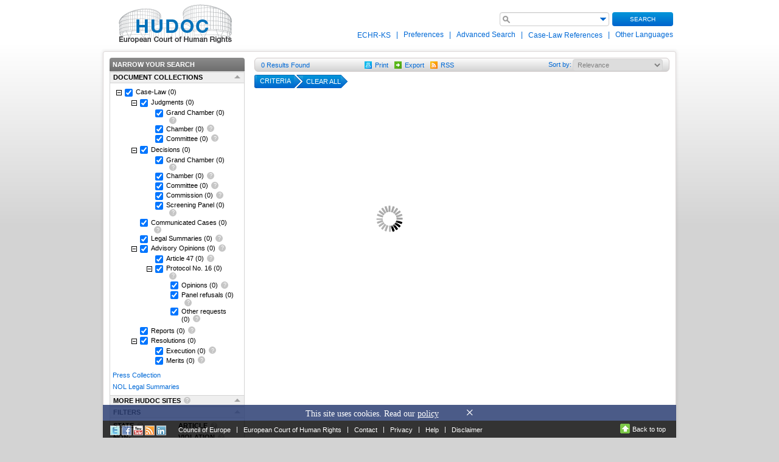

--- FILE ---
content_type: text/html; charset=utf-8
request_url: https://hudoc.echr.coe.int/eng/?i=001-189781
body_size: 2567
content:

<!DOCTYPE html>
<html>
<head>
   <meta charset="utf-8">
   <meta http-equiv="Content-Security-Policy" content="default-src *.coe.int; script-src *.coe.int https://code.jquery.com http://www.google-analytics.com 'nonce-2726c7f26d' 'unsafe-eval'; style-src *.coe.int *.cloudflare.com 'unsafe-inline'; img-src *.coe.int http://www.google-analytics.com https://stats.g.doubleclick.net data:; font-src *.coe.int *.cloudflare.com data:; connect-src *.coe.int http://www.google-analytics.com https://stats.g.doubleclick.net;">
    <title>HUDOC - European Court of Human Rights</title>
    <meta name="viewport" content="width=device-width, initial-scale=1.0, maximum-scale=1.0">
    <meta name="description" content="The HUDOC database provides access to the case-law of the Court (Grand Chamber, Chamber and Committee judgments and decisions, communicated cases, advisory opinions and legal summaries from the Case-Law Information Note), the European Commission of Human Rights (decisions and reports) and the Committee of Ministers (resolutions)">
    <meta name="author" content="ECHR">
	<link rel="icon" type="image/vnd.microsoft.icon" href="/images/Icons/ECHRfavicon.ico" />
    <link rel="shortcut icon" type="image/vnd.microsoft.icon" href="/images/Icons/ECHRfavicon.ico" />
	
    <!-- Le HTML5 shim, for IE6-8 support of HTML elements -->
    <!--[if lt IE 9]>
      <script src="https://cdnjs.cloudflare.com/ajax/libs/html5shiv/3.7.3/html5shiv.min.js"></script>
    <![endif]-->
		
	<meta name="viewport" content="width=device-width, initial-scale=1.0, maximum-scale=1.0">
    <link rel="stylesheet" media="screen" type="text/css" href="/css/screen.css?v=1750678760729">
	<link rel="stylesheet" media="print" type="text/css" href="/css/print.css?v=1750678760729">
	<link rel="stylesheet" media="screen,print" type="text/css" href="shared/override.css?v=1750678760729">
    
    <script src="/javascript/jquery-1.12.4.min.js" type="text/javascript" instruction="ignore"></script>
    <script src="/javascript/jquery-ui-1.12.1.custom.min.js" type="text/javascript" instruction="ignore"></script>
    <script src="/javascript/openidconnect.js" type="text/javascript" instruction="ignore"></script>
    <!-- Old versions for jquery v1.7 and jquery-ui v1.11.4 -->
    <!-- <script src="/javascript/jquery-1.7.min.js" type="text/javascript" instruction="ignore"></script> -->
    <!-- <script src="/javascript/jquery-ui.min.js" type="text/javascript" instruction="ignore"></script> -->
    <script instruction="" nonce="2726c7f26d">
        const GLOBAL_IS_USE_OPEN_ID = 'false';
    const GLOBAL_CLIENT_ID_OPEN_ID = '78710005-61a2-4687-b86d-811886d314d1';
    const GLOBAL_DOMAIN_OPEN_ID = 'https://login.microsoftonline.com/2f84cee8-e7b1-4f91-9e73-424b70144f98/';
    const GLOBAL_SCOPE_OPEN_ID = ''; 
        const GLOBAL_URL_ODATA = '';
        const GLOBAL_URL_CONVERSION = '';
        const GLOBAL_URL_TRANSFORM = '';
        const GLOBAL_URL_QUERY = '';
        const GLOBAL_URL_SPELLING = '';
        const GLOBAL_URL_MANAGEMENT = '';
        const GLOBAL_URL_JSONWS = '';
    </script>
	<script type="text/javascript" instruction="ignore" nonce="2726c7f26d">		var siteinfo = {			isMain: true,			siteInstitution: "echr",			siteLanguage: "eng"		}; 	</script>	<script src="shared/compiled.js?v=1750678760729" type="text/javascript" instruction="ignore"></script>

</head>
<link rel="stylesheet" href="https://cdnjs.cloudflare.com/ajax/libs/font-awesome/4.7.0/css/font-awesome.min.css">
<div class="adminInclude">
	 
</div> 
<body class="site_echreng language_eng">
	<div class="guideLine xAxis"></div>
	<div class="guideLine yAxis"></div>

	<div class="skipLinksListContainer">
		<div id="mainSkipLinksPlaceholder" class="skipLinksList"></div>
		<div id="navigatorSkipLinksPlaceholder" class="skipLinksList"></div>
	</div>
  
	<div id="backgroundgradient"></div>
  
    <!-- Notification ================================================== -->
	<div id="notification"></div>
    <!-- End of Notification ================================================== -->

	<!--disable cookie part-->
	<div id="CookieMessage"></div>
	<!--end disable cookie part-->

	<!--disable feature part-->
	<div id="FeatureMessage"></div>
	<!--end disable feature part-->

    <!-- Heading ================================================== -->
	<div id="heading">
        <div class="container heading-container">
			<div id="banner"></div>
			<div id="keywordsearch"></div>	
		</div>
    </div>
    <!-- End of Heading ================================================== -->

    <!-- Footer ================================================== -->	
	<div id="footerBar">	
		<div class="container">	
			<div class="row">	
				<div class="col-md-16">
					<div id="sociallinks"></div>
					<div id="footer"></div>	
				</div>
			</div>
		</div>
	</div>
    <!-- End of Footer ================================================== -->

	<div id="refiners-backdrop"></div>

	<!-- Main Content ================================================== -->
	<div id="main-content" class="container">	
		<!-- Inner Content ================================================== -->
		<div id="inner-content" class="container">		
		
			<div class="row">
				<!-- Refiners (left side) ================================================== -->
				<div class="col-md-3 refiners-container">
					<!-- Narrow Your Search -->
					<div id="close-filters-button" onclick="$('.refiners-container').toggleClass('opened');$('#refiners-backdrop').toggleClass('show');">
						<i class="glyphicon glyphicon-remove"></i>
					</div>
					<div class="refinements-container-to-scroll">
						<div id="refinement-heading-narrowyoursearch" class="refinements-heading refinements-narrowyoursearch-bar"></div>
						<!-- Refinements Section -->
						<div id="refinements-section">

							<!-- Document Collection -->
							<div id="refinement-heading-documentcollection" class="refinements-heading refinements-heading-fullbar"></div>
							<div id="refinement-documentcollection"></div>

							<div class="container empty"></div>

							<!-- More Hudoc Sites -->
							<div id="refinement-heading-hudocsites" class="refinements-heading refinements-heading-fullbar"></div>
							<div id="refinement-morehudocsites">
									<div class="refinements-block">
											<div id="refinement-morehudocsites-row1" class="refinement-double">
												<div id="refinement-morehudocsites-row1-left" class="refinement-half">
													<div class="empty"></div>
												</div>
												<div id="refinement-morehudocsites-row1-right" class="refinement-half">
													<div class="empty"></div>
												</div>
											</div>
									</div>
							</div>

							<!-- Filters -->
							<div id="refinement-heading-filters" class="refinements-heading refinements-heading-fullbar"></div>
							<div id="refinement-filters">
								<div class="refinements-block">
									<div id="refinement-filters-row1" class="refinement-double">
										<div id="refinement-filters-row1-left" class="refinement-half">
											<div class="empty"></div>
										</div>
										<div id="refinement-filters-row1-right" class="refinement-half">
											<div class="container empty"></div>
										</div>
									</div>
									<div id="refinement-filters-row2" class="refinement-double">
										<div id="refinement-filters-row2-left" class="refinement-half">
											<div class="empty"></div>
										</div>
										<div id="refinement-filters-row2-right" class="refinement-half">
											<div class="empty"></div>
										</div>
									</div>
									<div id="refinement-filters-row3" class="refinement-double">
										<div id="refinement-filters-row3-left" class="refinement-half">
											<div class="empty"></div>
										</div>
										<div id="refinement-filters-row3-right" class="refinement-half">
											<div class="empty"></div>
										</div>
									</div>
									<div id="refinement-filters-row4" class="refinement-double">
										<div id="refinement-filters-row4-left" class="refinement-half">
											<div class="empty"></div>
										</div>
										<div id="refinement-filters-row4-right" class="refinement-half">
											<div class="empty"></div>
										</div>
									</div>
									<div id="refinement-filters-row5" class="refinement-double">
										<div id="refinement-filters-row5-left" class="refinement-half">
											<div class="empty"></div>
										</div>
										<div id="refinement-filters-row5-right" class="refinement-half">
											<div class="empty"></div>
										</div>
									</div>
									<div id="refinement-filters-row6" class="refinement-double">
										<div id="refinement-filters-row6-left" class="refinement-half">
											<div class="empty"></div>
										</div>
										<div id="refinement-filters-row6-right" class="refinement-half">
											<div class="empty"></div>
										</div>
									</div>
									<div id="refinement-filters-row7" class="refinement-double">
										<div id="refinement-filters-row7-left" class="refinement-half">
											<div class="empty"></div>
										</div>
										<div id="refinement-filters-row7-right" class="refinement-half">
											<div class="empty"></div>
										</div>
									</div>
									<div id="refinement-filters-row8" class="refinement-double">
										<div id="refinement-filters-row8-left" class="refinement-half">
											<div class="empty"></div>
										</div>
										<div id="refinement-filters-row8-right" class="refinement-half">
											<div class="empty"></div>
										</div>
									</div>
								</div>
							</div>
							<!-- End of Filters -->

							<div class="container empty"></div>

							<!-- Keywords -->
							<div id="refinement-heading-keywords" class="refinements-heading refinements-heading-fullbar"></div>
							<div id="refinement-kpthesaurus"></div>

							<!-- Concepts -->
							<div id="refinement-heading-concepts" class="refinements-heading refinements-heading-fullbar"></div>
							<div id="refinement-concepts"></div>

							<!-- More Filters -->
							<div id="refinement-heading-morefilters" class="refinements-heading refinements-heading-fullbar"></div>
							<div id="refinement-morefilters">
								<div class="refinements-block">
									<div id="refinement-morefilters-row1" class="refinement-double">
										<div id="refinement-morefilters-row1-left" class="refinement-half">
											<div class="empty"></div>
										</div>
										<div id="refinement-morefilters-row1-right" class="refinement-half">
											<div class="empty"></div>
										</div>
									</div>
									<div id="refinement-morefilters-row2" class="refinement-double">
										<div id="refinement-morefilters-row2-left" class="refinement-half">
											<div class="empty"></div>
										</div>
										<div id="refinement-morefilters-row2-right" class="refinement-half">
											<div class="empty"></div>
										</div>
									</div>
									<div id="refinement-morefilters-row3" class="refinement-double">
										<div id="refinement-morefilters-row3-left" class="refinement-half">
											<div class="empty"></div>
										</div>
										<div id="refinement-morefilters-row3-right" class="refinement-half">
											<div class="empty"></div>
										</div>
									</div>
									<div id="refinement-morefilters-row4" class="refinement-double">
										<div id="refinement-morefilters-row4-left" class="refinement-half">
											<div class="empty"></div>
										</div>
										<div id="refinement-morefilters-row4-right" class="refinement-half">
											<div class="empty"></div>
										</div>
									</div>
									<div id="refinement-morefilters-row5" class="refinement-double">
										<div id="refinement-morefilters-row5-left" class="refinement-half">
											<div class="empty"></div>
										</div>
										<div id="refinement-morefilters-row5-right" class="refinement-half">
											<div class="empty"></div>
										</div>
									</div>
									<div id="refinement-morefilters-row6" class="refinement-double">
										<div id="refinement-morefilters-row6-left" class="refinement-half">
											<div class="empty"></div>
										</div>
										<div id="refinement-morefilters-row6-right" class="refinement-half">
											<div class="empty"></div>
										</div>
									</div>
									<div id="refinement-morefilters-row7" class="refinement-double">
										<div id="refinement-morefilters-row7-left" class="refinement-half">
											<div class="empty"></div>
										</div>
										<div id="refinement-morefilters-row7-right" class="refinement-half">
											<div class="empty"></div>
										</div>
									</div>
									<div id="refinement-morefilters-row8" class="refinement-double">
										<div id="refinement-morefilters-row8-left" class="refinement-half">
											<div class="empty"></div>
										</div>
										<div id="refinement-morefilters-row8-right" class="refinement-half">
											<div class="empty"></div>
										</div>
									</div>
								</div>
							</div>
							<!-- End of More Filters -->

							<div class="container empty"></div>


						</div>
						<!-- End of Refinements Section -->
					</div>

				</div>
				<!-- End of Refiners (left side) ================================================== -->			
				
				
				<!-- Results (right side) ================================================== -->
				<div class="col-md-9 results-container"  >
					
					<!-- Advanced Search ================================================== -->		
					<div id="advancedsearch"></div>
					<!-- End of Advanced Search ================================================== -->	
					
					
					<!-- Results Heading Bar ================================================== -->
					<div id="results-headingbar">
						<span id="results-count"></span>						
						<span id="sortby"></span>	<!-- sortby is dead, now inside the resultcountview template -->	
					</div>	
					<!-- End of Results Heading Bar ================================================== -->
					
									
					<!-- Criteria ================================================== -->				
					<div id="criteria"></div>
					<!-- End of Criteria ================================================== -->	
								
								
					<!-- Results QuerySuggestion (Query Suggestion, etc.) ================================================== -->				
					<div id="query-suggestions"></div>
					<!-- End of Spelling Suggestion ================================================== -->	
								
								
					<!-- Result Status (Spelling Suggestion, etc.) ================================================== -->				
					<div id="spelling"></div>
					<!-- End of Spelling Suggestion ================================================== -->	
				
				
					<!-- Results - List ================================================== -->
					<div id="results-list"></div>
					<!-- End of Results - List ================================================== -->			
								
				</div>
				<!-- End of Results (right side) ================================================== -->
				
			</div>
			
		</div>
		<!-- End of Inner Content ================================================== -->		
		
		<div class="container">
			<div id="bottom-logos">
				<div id="echr-logo" class="echr-img-agreedechrlogocombinationsi-coe-a4-echr-coe-black-a4"></div>
			</div>			
		</div>
		
	</div>
    <!-- End of Main Content ================================================== -->
	

<div class="adminPopup">   	     </div></body></html>

--- FILE ---
content_type: text/html
request_url: https://hudoc.echr.coe.int/shared/templates.html?v=20250127-01
body_size: 10752
content:
<script type="text/template" id="navigatorview-template">	<button type="button" tabindex="-1" id="closebutton" title="<%= closetooltip %>" class="echr-img-popup-close-normal"></button>	<div id="previousdocumentbutton" title="<%= previousdocumentbuttontooltip %>" class="echr-img-navigator-previousdoc-normal"></div>	<div id="nextdocumentbutton" title="<%= nextdocumentbuttontooltip %>" class="echr-img-navigator-nextdoc-normal"></div>	<div class="modal-header navigator-modal-header">		<div class="navigator-heading">		</div>	</div>	<div class="modal-body navigator-modal-body">		<div class="tabscontainer">			<ul class="nav nav-tabs tabs">				<li id="document" class="tab active hidden">					<a tabindex="-1">						<div class="left"></div>						<div class="center"><%= documentword %></div>						<div class="right"></div>					</a>				</li>				<li id="notice" class="tab hidden">					<a tabindex="-1">						<div class="left"></div>						<div class="center"><%= noticeword %></div>						<div class="right"></div>					</a>				</li>				<li id="translation" class="tab hidden">					<a tabindex="-1">						<div class="left"></div>						<div class="center"><%= translationword %></div>						<div class="right"></div>					</a>				</li>				<li id="related" class="tab hidden">					<a tabindex="-1">						<div class="left"></div>						<div class="center"><%= relatedword %></div>						<div class="right"></div>					</a>				</li>				<li id="precedent" class="tab hidden">					<a tabindex="-1">						<div class="left"></div>						<div class="center"><%= precedentword %></div>						<div class="right"></div>					</a>				</li>			</ul>		</div>		<div class="controls">			<div class="controls-box">				<span class="iconcontrols">					<span id="fullscreenbutton" class="icon" title="<%= fullscreenbuttontooltip %>" >						<span class="maximiseicon echr-img-icon-maximise-normal"></span>						<span class="minimiseicon echr-img-icon-minimise-normal"></span>					</span>					<a tabindex="-1" href="" id="emailbutton" class="icon echr-img-icon-email-normal" title="<%= emailbuttontooltip %>" ></a>					<button tabindex="-1" type="button" id="printbutton" class="icon echr-img-icon-print-normal" title="<%= printbuttontooltip %>" ></button>					<button tabindex="-1" type="button" id="pdfbutton" class="icon echr-img-icon-pdf-normal" title="<%= pdfbuttontooltip %>" ></button>					<button tabindex="-1" type="button" id="wordbutton" class="icon echr-img-icon-word-normal" title="<%= wordbuttontooltip %>" ></button>					<button tabindex="-1" type="button" id="dmButton" class="icon" title="<%= dmbuttontooltip %>" ></button>				</span>				<span class="termcontrols">					<span id="previoustermbutton" class="icon echr-img-icon-arrow-left-normal" title="<%= previoustermbuttontooltip %>" ></span>					<span class="termstext"><span class="termsword"><%= termsword %></span> (<span id="termIndex">0</span> <%= ofword %> <span id="termNumber">0</span>)</span>					<span id="nexttermbutton" class="icon echr-img-icon-arrow-right-normal" title="<%= nexttermbuttontooltip %>" ></span>					<span class="exacttermonlycontainer">						<input type="checkbox" id="exacttermonlycheckbox" <%= exactTermsOnly == true ? "checked='checked'" : "" %> >						<span class="exacttermonlyphrase"><%= exacttermonlyphrase %></span>					</span>				</span>			</div>		</div>		<div class="viewarea">			<% if (skipLinkOptions != null) { %>			<a tabindex="5001" skipLinkUrl="#<%= skipLinkOptions.skipLinkId %>" class="skipLink">TERMINATOR</a>			<a tabindex="5001" id="<%= skipLinkOptions.skipLinkId %>" skipLinkUrl="<%= skipLinkOptions.skipLinkUrl %>" class="skipLink"><%= skipLinkOptions.skipLinkTitle %></a>			<% } %>			<div id="document"></div>			<div id="notice"></div>			<div id="translation"></div>			<div id="related"></div>			<div id="precedent"></div>			<% if (skipLinkOptions != null) { %>			<a tabindex="1" skipLinkUrl="#<%= skipLinkOptions.skipLinkId %>" class="skipLink">TERMINATOR</a>			<% } %>		</div>		<div class="sectionIndexArea">		</div>	</div></script><script type="text/template" id="echr-resultview-template"> 	<div class="result-item echr-result-item">		<% if (SHOW_DEBUG_INFO == true) { %>			<div style="display:block;">				<div>Rank: <%= result["rank"] %></div>				<div>ECHRRanking: <%= result["echrranking"] %></div>				<div>sharepointid: <%= result["sharepointid"] %></div>				<div>itemid: <%= result["itemid"] %></div>				<div>kpdateAsText: <%= result["kpdateastext"] %></div>				<div>doctypebranch: <%= result["doctypebranch"] %></div>				<div>importance: <%= result["importance"] %></div>				<div>languageisocode: <%= result["languageisocode"] %></div>				<div>languagenumber: <%= result["languagenumber"] %></div>				<div>appno: <%= result["appno"] %></div>				<div>appnoparts: <%= result["appnoparts"] %></div>			</div>		<% } %>		<div class="lineone">			<span class="hidden"><%= relativeIndex %></span> 			<a 				tabindex="-1" 				class="document-link result-icon <%= result["isplaceholder"] == "True" ? "result-icon-metadata" : "result-icon-document" %>" 				title="<%= result["isplaceholder"] == "True" ? metadatatooltip : documenttooltip %>" ></a>			<span class="newword <%= result["IS_NEW"] ? "" : "hidden" %>"><%= newword %></span>						<div class="headlineContaniner">				<a class="document-link headline" href='<%= documentHref %>'><%= result["docname"] %></a>			</div>			<% if (result["scl_appnos_amount"]) { %>				<div>					<a class="amount-of-citations" data-gene="CR1561" href="<%= citationsHref %>" target="_blank" title="<%= citationicontooltip %>"><%= result["scl_appnos_amount"] %></a>				</div>			<% } %>				</div>		<div class="linetwo">			<% if (eReportHash.showReportIcon == true) { %>				<span class="column publishedInColumn">										<% if (eReportHash.individualReportPublishedLink != null) { %>						<a tabindex="-1" href='<%= eReportHash.individualReportPublishedLink %>' 						title="<%= publishedLinkTooltip %>" target="_blank">							<div class="result-icon result-icon-published echr-img-ereports12x12"></div>						</a>											<span><%= publishInPhrase %></span>						<a tabindex="-1" href='<%= eReportHash.individualReportPublishedLink %>' 						title="<%= publishedLinkTooltip %>" target="_blank"><%= reportPhrase %></a>					<% } else if (eReportHash.compiledReportPublishedUrl != null) { %>												<a tabindex="-1" href='<%= eReportHash.compiledReportPublishedUrl %>' 						title="<%= publishedLinkTooltip %>" target="_blank">							<div class="result-icon result-icon-published echr-img-ereports12x12"></div>						</a>											<span><%= publishInAPhrase %></span>						<a tabindex="-1" href='<%= eReportHash.compiledReportPublishedUrl %>' 						title="<%= publishedLinkTooltip %>" target="_blank"><%= compiledReports2 %></a>					<% } else { %>							<span class="echr-label echr-label-key-case" title="<%= markedForOfficialPublicationTooltip %>"><%= markedForOfficialPublicationPhrase %></span>						<% } %>							</span>				&nbsp;&nbsp;|&nbsp;&nbsp;				<% } %>									<% if (result["SUMMARY_APPNO"] != "" && result["SUMMARY_APPNO"] != null) { %>				<span class="column summaryblock <%= autoExpandMoresOptions == true ? "autoExpandMoresOptionsEnabled" : "" %>">					<span class="summarytext">						<span class="textColumn"><%= result["SUMMARY_APPNO"] %></span>						<span class="more moreAppnumbers"><%= result["SHOW_MORE_APPNO"] == true ? numberedMorePhrase.replace("{number}", result["SHOW_MORE_LENGTH"]) : "" %></span>					</span>					<span class="fulltext">						<span class="textColumn"><%= result["CLEAN_APPNO"] %></span>					</span>							</span>						&nbsp;&nbsp;|&nbsp;&nbsp;				<% } %>			<% if (result["advopidentifier"] != "" && result["advopidentifier"] != null) { %>				<span class="column advopidentifier"><%= result["advopidentifier"] %></span>						&nbsp;&nbsp;|&nbsp;&nbsp;			<% } %>									<% if (availableonlyhash != null) { %> 				<span class="column availableOnlyColumn <%= autoExpandMoresOptions == true ? "autoExpandMoresOptionsEnabled" : "" %>">					<span><%= availableonlyhash.leading %></span>					<% _.each(availableonlyhash.linksArray, function(linkHash, index) { %>						<% if (index == availableLanguageMaximumNumber) { %>															<span class="more moreLanguages"><%= numberedMorePhrase.replace("{number}", availableonlyhash.linksArray.length - availableLanguageMaximumNumber) %></span>														<% } %>												<a 							tabindex="-1" 							class='availableonlylink <%= index >= availableLanguageMaximumNumber ? "availableLanguageHidden" : "" %>'							href='<%= linkHash.urlString %>' 							target='_blank'							title='<%= availableonlyhash.availableTooltip %>'><%= linkHash.linkText %><a/><span class="more moreLanguages <%= index >= availableLanguageMaximumNumber ? "availableLanguageHidden" : "" %>"><%= linkHash.lastOne != true ? ", " : "" %></span>						<% }); %>				</span>						&nbsp;&nbsp;|&nbsp;&nbsp;				<% } %>							<% if (islegalsummary == true) { %>				<span class="column legalSummaryColumn"><%= legalsummaryword %></span>						&nbsp;&nbsp;|&nbsp;&nbsp;				<% } %>						<% if (result["typedescription"] != "" && result["typedescription"] != null) { %>				<span class="column typeDescriptionColumn"><%= result["typedescription"] %></span>						&nbsp;&nbsp;|&nbsp;&nbsp;				<% } %>						<% if (result["originatingbody"] != "" && result["originatingbody"] != null) { %>				<span class="column originatingBody"><%= result["originatingbody"] %></span>						&nbsp;&nbsp;|&nbsp;&nbsp;			<% } %>						<% if (result["advopidentifier"] != "" && result["advopidentifier"] != null && result["CleanECHRAdvOpStatus"] != null && result["CleanECHRAdvOpStatus"] != "") { %>				<span class="column advopstatus"><%= result["CleanECHRAdvOpStatus"] %></span>						&nbsp;&nbsp;|&nbsp;&nbsp;			<% } %>						<span class="column dateColumn"><%= result["CLEAN_KPDATE"] %></span>						</div>		<div class="hithighlightedLine <%= autoExpandHitHiglightingSummary == true ? "" : "hidden" %>">			<%= result["hithighlightingsummarytext"] %>		</div>		<div class="linethree">			<% if (result["ECHRConceptsArray"] != null) { %>				<% for (var concept in result["ECHRConceptsArray"]) { %>					<a class="echr-label-concepts" title="<%= echrConceptsTooltip %>" href='#{"ECHRConcepts":[<%= result["ECHRConceptsArray"][concept]["codes"] %>]}' target="_blank" style="white-space:nowrap"><%= result["ECHRConceptsArray"][concept]["text"] %></a>				<% } %>				<br />			<% } %>			<% if (result["SUMMARY_CONCLUSION"] != window.BLANK_RESULT_ITEM_FILLIN_TEXT) { %>				<span class="summaryblock <%= autoExpandMoresOptions == true ? "autoExpandMoresOptionsEnabled" : "" %>">					<span class="summarytext">						<%= result["SUMMARY_CONCLUSION"] %>						<span class="more moreConclusion"><%= result["SHOW_MORE_CONCLUSION"] == true ? moreword : "" %></span>					</span>					<span class="fulltext">						<%= result["conclusion"] %>					</span>				</span>			<% } %>		</div>		<div class="linefour">			<a class="notice result-link" title="<%= noticetooltip %>" href='<%= metadataHref %>'>				<%= noticeword %>			</a>			<% if (eReportHash.compiledReportPublishedUrl != null) { %>				<a tabindex="-1" class="compiledReports result-link" href='<%= eReportHash.compiledReportPublishedUrl %>' title="<%= compiledReportsTooltip %>" target='_blank'>					<%= compiledReports %>				</a>			<% } %>						<% if (legalSummaryData.isEnabled == true) { %>				<a tabindex="-1" class="informationnote result-link" href='<%= legalSummaryData.url %>' title="<%= legalSummaryData.tooltip %>" target='_blank'>					<%= legalSummaryData.phrase %>				</a>			<% } %>						<a href='<%= translationHref %>' class="translation result-link <%= hastranslation == true ? "" : "hidden" %>" title="<%= translationtooltip %>" >				<%= translationword %>			</a>			<div class="pressRelease result-link <%= haspressrelease == true ? "" : "hidden" %>" title="<%= pressreleasetooltip %>" >				<%= pressreleaseword %>			</div>			<% if (webcasturl != null) { %>				<a tabindex="-1" class="webcast result-link" href='<%= webcasturl %>' title="<%= webcasttooltip %>" target='_blank'>					<%= webcastword %>				</a>			<% } %>				<a class="allRelated result-link <%= hasrelated == true ? '' : 'hidden' %>" title="<%= allRelatedtooltip %>" href='<%= relatedHref %>'>				<%= allrelatedword %>			</a>		</div>	</div></script><script type="text/template" id="echr-navigatorheadingview-template">	<div class="lineone">		(<%= index %> <%= ofword %> <%= resultCount %>) <%= result["docname"] %>	</div>	<div class="linetwo">			<% if (result["SUMMARY_APPNO"] != null && result["SUMMARY_APPNO"] != "") { %>			<span class="column column01"><%= result["SUMMARY_APPNO"] %></span>			&nbsp;&nbsp;|&nbsp;&nbsp;		<% } %>						<% if (islegalsummary == true) { %>			<span class="column legalSummaryColumn"><%= legalsummaryword %></span>					&nbsp;&nbsp;|&nbsp;&nbsp;			<% } %>						<% if (result["typedescription"] != "") { %>			<span class="column column02"><%= result["typedescription"] %></span>			&nbsp;&nbsp;|&nbsp;&nbsp;		<% } %>						<% if (result["originatingbody"] != "") { %>			<span class="column column03"><%= result["originatingbody"] %></span>			&nbsp;&nbsp;|&nbsp;&nbsp;		<% } %>						<span class="column column04"><%= result["CLEAN_KPDATE"] %></span>				<% if (result.legalSummaryData && result.legalSummaryData.isEnabled) { %>			&nbsp;&nbsp;|&nbsp;&nbsp;			<a class="column column05" href='<%= result.legalSummaryData.url %>' title="<%= result.legalSummaryData.tooltip %>" target='_blank'>				<%= result.legalSummaryData.phrase %>			</a>		<% } %>			</div>	<div class="linethree input-group">		<span class="documenturlword"><%= documenturlword %>: </span>		<input id="documentUrl" tabindex="-1" type="text" readonly="readonly" class="documenturl form-control" value='<%= documenturl %>'></input>		<span class="input-group-btn">			<button tabindex="-1" class="copyurlbutton" title="<%= copyurltooltip %>" >				<img class="copyicon" src="/images/copy.svg" />			</button>		</span>	</div></script><script type="text/template" id="documentbodyview-template">	<div class="documentLogo"></div>	<div class="languagesContainer">		<div class="availableInLanguagesPhrase"><%= availableInLanguagesPhrase %></div>		<div class="officialLanguagesContainer">			<div class="officialLanguagesPhrase"><%= officialLanguagesPhrase %></div>			<% _.each(officialLanguages, function(language) { %>				<div class="languageEntry">					<a tabindex='-1' href='<%= language.urlString %>' title='<%= tooltip %>' target='_blank'>						<%= language.linkText %>					</a>				</div>			<% }) %>		</div>		<div class="nonOfficialLanguagesContainer">			<div class="nonOfficialLanguagesPhrase"><%= nonOfficialLanguagesPhrase %></div>			<% _.each(nonOfficialLanguages, function(language) { %>				<div class="languageEntry">					<a tabindex='-1' href='<%= language.urlString %>' title='<%= tooltip %>' target='_blank'>						<%= language.linkText %>					</a>				</div>			<% }) %>		</div>	</div></script><!-- // #APPEND_FILE:'templates_ECHR.html' -->
﻿<script type="text/template" id="echr-contentrelatedview-template">	<div id="relatedEnglishDocuments" class="relatedLinks">		<div class="mainTitle"><%= relatedenglishdocumentsword %></div>	</div>	<div id="relatedFrenchDocuments" class="relatedLinks">		<div class="mainTitle"><%= relatedfrenchdocumentsword %></div>	</div></script><script type="text/template" id="translationbodyview-template-generic">	<div><%= translationBody %></div>	<div id="countryTranslationLinks">		<% _.each(translationLinks, function(translationLink) { %>			<div class="countryblock">				<div>					<img class="flag" src="<%= translationLink[0].flag.url %>" alt=""></img>					<span class="countryname"><%= translationLink[0].country %></span>				</div>				<% _.each(translationLink, function(item) { %>				<div class="countrylink">					<a href="<%= item.url %>" target="_blank"><%= item.urlTitle %></a><br />				</div>				<% }); %>			</div>		<% }); %>	</div></script>
<!-- // #APPEND_FILE:'templates_standard.html' -->
﻿<script type="text/template" id="onlinesatisfactionmessageview-template">		<button tabindex="-1" type="button" class="close" data-dismiss="alert">&times;</button>	<div class="headingContainer">		<%= heading %>	</div>	<div class="messageContainer">		<%= body %>		<div class="buttonContainer">			<button 				class="linkbutton hudocbutton primary" 				id="confirmButton"				type="button" 				tabindex="-1" 				title="<%= linkTooltip %>" ><%= linkText %></button>			<button class="linkbutton hudocbutton primary"				id="remindLaterButton"				type="button"				tabindex="-1"				title="<%= remindLaterTooltip %>" ><%= remindLaterText %></button>			<button class="linkbutton hudocbutton secondary"				id="cancelButton"				type="button"				tabindex="-1"				title="<%= closeTooltip %>" ><%= closeText %></button>		</div>	</div></script><script type="text/template" id="CookieMessageView-template">	<div class="container">		<div class="row">			<div class="span16 cookieMessageBody">				<span class="cookieMessagePhrase"><%= cookieMessagePhrase %></span>				<span class="closeCookieMessageButton">&times;</span>			</div>		</div>	</div></script><script type="text/template" id="FeatureMessageView-template">	<div class="container">		<div class="row">			<div class="span16 featureMessageBody">				<img class="featureMessageIcon svg" src="images/bullhorn.svg" />				<span class="featureMessagePhrase"><%= featureMessagePhrase %></span>				<span class="closeFeatureMessageButton">&times;</span>			</div>		</div>	</div></script> <script type="text/template" id="admin_labelsEditor-template"> 	<div class="header">		<div class="headerTitle"><span><%= labelEditorPhrase %></span></div>		<div class="headerExpandButton icon">			<span class="btn btn-default btn-xs maximiseicon"><i class="glyphicon glyphicon-resize-full" title="<%= maximiseWindowTooltip %>"></i></span>			<span class="btn btn-default btn-xs minimiseicon" style="display: none;"><i class="glyphicon-resize-small glyphicon" title="<%= minimiseWindowTooltip %>"></i></span>		</div> 		<!-- <span class="btn btn-default btn-xs adminButton serverActionButton publishToLiveButton  %>" ><i class='spinner'></i><%= publishToLivePhrase %></span> -->		<span class="btn btn-default btn-xs adminButton serverActionButton sendUsedLabelsButton  %>"><i class='spinner'></i><%= sendUsedLabelsPhrase %></span>	</div>	<div class="body">		<% if (data != null) { %>			<div class="cid hidden"><b>CID: </b><%= data.cid %></div>				<div class="templateName hidden"><b>TemplateName: </b><%= data.templateName %></div>				<div class="labelList">				<table class="labelListTable">					<% _.each(data.staticLabels, function(labelKeyGroupHash, labelKeyGroupName) { %>						<tr class="keygroupRow">							<td colspan="2">								<div class="labelKeyGroupName"><span><%= labelKeyGroupName %></span><span class="last-published-label"><%= publishedDatePhrase %> <%= labelKeyGroupHash.lastModifiedDateLabelForGroup %></span></div>							</td>						</tr>						<% _.each(labelKeyGroupHash, function(labelValue, labelTitle) { %>							<% if(labelTitle != 'lastModifiedDateLabelForGroup') { %>								<tr class="valuesRow">									<td class="labelTitleCell">										<div class="labelTitle" title="<%= labelTitle %>"><%= labelTitle %></div>									</td>									<td class="labelValueCell">										<% if (labelValue.length <= 32) { %>											<input												id="<%= labelTitle %>"												class="textinput labelValue"												type="text" labelKeyGroup="<%= labelKeyGroupName %>" labelTitle="<%= labelTitle %>"												value='<%= labelValue %>' />										<% } else { %>											<% if (labelValue.length <= 400) { %>												<textarea													rows="4"													id="<%= labelTitle %>"													class="textinput labelValue"													type="text" labelKeyGroup="<%= labelKeyGroupName %>" labelTitle="<%= labelTitle %>" ><%= labelValue %></textarea>											<% } else { %>												<textarea													rows="12"													id="<%= labelTitle %>"													class="textinput labelValue"													type="text" labelKeyGroup="<%= labelKeyGroupName %>" labelTitle="<%= labelTitle %>" ><%= labelValue %></textarea>											<% } %>										<% } %>									</td>								</tr>							<% } %>						<% }); %>					<% }); %>						</table>			</div>			<span class="btn btn-default btn-xs serverActionButton updateButton"><i class='spinner'></i><%= updateButtonPhrase %></span>		<% } else { %>			<%= clickOnViewPhrase %>		<% } %>	</div>	</script><script type="text/template" id="footerview-template">	<div class="textlinks">		<% _.each(links, function(link, index) { %>			<% if (link != null && link.title != null && link.title != "") { %>				<% if (index > 0) { %>					<span class="separator">&nbsp;&nbsp;|&nbsp;&nbsp;</span>				<% } %>				<a href='<%= link.linkUrl %>' tabindex="-1" title="<%= link.linkTooltip %>" linkName="<%= link.linkName %>" target="_blank" class="textlink" ><%= link.title %></a>								<% } %>			<% }); %>		<% if (featureEnabled == true && featureIconEnabled == true) { %>			<span class="separator">&nbsp;&nbsp;|&nbsp;&nbsp;</span>			<% if (featureLink == "" || featureLink == null) { %>				<span href="<%= featureLink %>" target="_blank" class="badge badge-feature" title="<%= featureTooltip %>">					<span class="fa fa-bullhorn"></span> <%= featureNumber %>				</span>			<% } else {%>				<a href="<%= featureLink %>" target="_blank" class="badge badge-feature" title="<%= featureTooltip %>">					<span class="fa fa-bullhorn"></span> <%= featureNumber %>				</a>			<% } %>		<% } %>	</div>	<button class="backtotop echr-img-icon-backtotop" type="button" tabindex="-1" title="<%= backtotoptooltip %>"><%= backtotop %></button></script><script type="text/template" id="contentrelatedview-template"></script><script type="text/template" id="resultscountview-template">	<div class="borderLayout">		<span class="countText">			<span class="resultNumber"><%= resultcount %></span>			<% if (Number(resultcount) == 1) { %>				<span class="resultsFoundText"><%= resultFoundPhrase %></span>			<% } else {%>				<span class="resultsFoundText"><%= resultsFoundPhrase %></span>			<% } %>		</span>		<div class="extraIcons">			<span tabindex="-1" class="printbutton" title="<%= printtooltip %>" >				<span class="icon echr-img-icon-miniprint-normal"></span>				<span class="icontext"><%= printword %></span>			</span>			<span tabindex="-1" class="exportbutton" title="<%= exporttooltip %>" >				<span class="icon echr-img-icon-export-normal-12px"></span>				<span class="icontext"><%= exportword %></span>				<div class="popup exportPopup">					<div class="popupHeading"><%= exportpopupphrase %></div>					<div class="popupContent">						<a tabindex="-1" class='csvbutton' title="<%= csvtooltip %>" >							<span class="icon echr-img-csv12x12"></span>							<span class="icontext"><%= csvword %></span>						</a>						<a tabindex="-1" class='excelbutton' title="<%= exceltooltip %>" >							<span class="icon echr-img-excel12x12"></span>							<span class="icontext"><%= excelword %></span>						</a>						<div class="notePhrase"><%= notePhrase %></div>					</div>				</div>			</span>			<a tabindex="-1" class='rssbutton' title="<%= rsstooltip %>" >				<span class="icon echr-img-icon-rss-normal-12px"></span>				<span class="icontext"><%= rssword %></span>			</a>		</div>		<div class="sortContainer"></div>	</div></script><script type="text/template" id="keywordsearchview-template">		<div class="field inputandbutton">				<label class="fieldtitle hidden" for="<%= inputId %>">			<h3 class="title"><%= title %></h3>			<% if (showHelp == true) { %>				<span class="helpicon"></span>			<% } %>		</label>		<form class="inputContainer">			<% if (skipLinkOptions != null) { %>				<a tabindex="20" skipLinkUrl="#<%= skipLinkOptions.skipLinkId %>" class="skipLink">TERMINATOR</a>				<a tabindex="21" id="<%= skipLinkOptions.skipLinkId %>" skipLinkUrl="<%= skipLinkOptions.skipLinkUrl %>" class="skipLink"><%= skipLinkOptions.skipLinkTitle %></a>			<% } %>			<% if (showfieldoptionbutton == true) { %>				<input 					id="<%= inputId %>" 					name="search" 					title="<%= inputTooltip %>" 					tabindex="22" 					class="textinput fieldOptionButtonPresent" 					type="text" 					autocomplete="off" 					autocorrect="off" 					autocapitalize="off" 					spellcheck="false"					value="<%= fulltext %>" />				<button class="fieldOptionsButton" type="button" tabindex="-1" title="<%= fieldOptionsButtonTooltip %>" ></button>			<% } else { %>				<input 					id="<%= inputId %>" 					name="search" 					title="<%= inputTooltip %>" 					tabindex="22" 					class="textinput" 					type="text" 					autocomplete="off" 					autocorrect="off" 					autocapitalize="off" 					spellcheck="false"					value="<%= fulltext %>" />			<% } %>		</form>		<button 			class="searchbutton hudocbutton primary" 			type="button" 			tabindex="24" 			title="<%= searchbuttontooltip %>" >								<i class="glyphicon-search glyphicon-white glyphicon icon"></i>				<%= searchbuttontitle %>			</button>		<div class="suggestions"></div>				<% if (skipLinkOptions != null) { %>			<a tabindex="29" skipLinkUrl="#<%= skipLinkOptions.skipLinkId %>" class="skipLink">TERMINATOR</a>		<% } %>	</div>	<div class="filterButtonContainer">		<button class="filtersbutton hudocbutton primary" type="button" tabindex="-1" title="" ><%= filtersPhrase %></button>		<button id="fontsbutton">A</button>		<div id="fontpickertab">			<span class="fontpicker selected">Aa</span>			<span class="fontpicker big">Aa</span>			<span class="fontpicker huge">Aa</span>		</div>	</div>	<div class="keywordsearchbottombuttons">		<% if (usefullinksurl != "") { %>			<span class="usefullinksContainer">				<a  class="usefullinks linkButton" linkName="Usefullinks" tabindex="-1" href="<%= usefullinksurl %>" title="<%= usefullinkstooltip %>" target="_blank">					<%= usefullinksphrase %>				</a>			</span>		<% } %>		<% if (_.size(preferences) > 0) { %>			<span class="separator">&nbsp;&nbsp;|&nbsp;&nbsp;</span>			<span class="preferencesbuttonContainer">				<button class="preferencesbutton linkButton" type="button" popup="preferencesPopup" tabindex="-1" title="<%= preferencestooltip %>" >					<%= preferencesphrase %>				</button>			</span>		<% } %>			<span class="advancedsearchbuttonContainer">			<span class="separator">&nbsp;&nbsp;|&nbsp;&nbsp;</span>			<button class="advancedsearchbutton linkButton" type="button" tabindex="-1" title="<%= advancedsearchbuttontooltip %>" >				<%= advancedsearchbuttontitle %>			</button>		</span>		<% if (helpphrase != "") { %>			<span class="separator">&nbsp;&nbsp;|&nbsp;&nbsp;</span>			<span class="helpbuttonContainer">				<a  class="helpbutton linkButton" tabindex="-1" href="<%= helpurl %>" title="<%= helptooltip %>" target="_blank">					<%= helpphrase %>				</a>			</span>		<% } %>		<% if (useSingleCountryOtherLanguage == true) { %>				<span class="separator">&nbsp;&nbsp;|&nbsp;&nbsp;</span>					<span class="linktootherlanguagesiteContainer">				<a class="linktootherlanguagesite linkButton" tabindex="-1"  href="<%= otherlanguagelinkurl %>" title="<%= otherlanguagelinktooltip %>">					<%= otherlanguagelinktitle %>				</a>				</span>		<% } else { %>			<span class="separator">&nbsp;&nbsp;|&nbsp;&nbsp;</span>			<span class="otherLanguagesContainer">				<button class="otherLanguagesButton linkButton" type="button" popup="otherLanguagesPopup" tabindex="-1" title="<%= otherLanguagesTooltip %>" >					<%= otherLanguagesPhrase %>				</button>			</span>		<% } %>	</div>	<div class="popup preferencesPopup">			<div class="popupHeading"><%= preferencesphrase %></div>			<div class="popupContent">			<% _.each(preferences, function(preference, index) { %>				<% if (preference.enabled != false) { %>					<div class="preferenceContainer">						<input id="<%= index %>" type="checkbox" class="preferenceCheckbox" <%= preference.checked == true ? "checked='checked'" : "" %> > 						<span class="preferenceLabel"><%= preference.title %></span>					</div>				<% } %>			<% }); %>			</div>	</div>	<div class="popup otherLanguagesPopup">			<div class="popupHeading"><%= otherLanguagesPhrase %></div>			<div class="popupContent">			<% _.each(otherLanguages, function(otherLanguage) { %>				<div class="preferenceContainer">										<a class="linktootherlanguagesite linkButton"  linkName="OtherLanguages[<%= otherLanguage.title %>]" tabindex="-1"  					target="_blank" href="<%= otherLanguage.url %>" title="<%= otherLanguage.tooltip %>">						<%= otherLanguage.title %>					</a>									</div>			<% }); %>			</div>	</div></script><script type="text/template" id="sociallinksview-template">	<% _.each(links, function(link) { %>		<% if (link != null) { %>			<a href='<%= link.linkUrl %>'			   tabindex="-1"			   target="_blank"			   title="<%= link.linkTooltip %>"			   linkName="<%= link.linkName %>"><img style='background-position: <%= link.backgroundPosition %> background-image: url(<%= link.imageUrl%>);'/></a>		<% } %>	<% }); %></script><script type="text/template" id="DocumentSectionsView-template">	<div class="sectionList"></div></script><script type="text/template" id="navigatorview-template">		<button type="button" tabindex="-1" id="closebutton" title="<%= closetooltip %>" class="echr-img-popup-close-normal"></button>	<div id="previousdocumentbutton" title="<%= previousdocumentbuttontooltip %>" class="echr-img-navigator-previousdoc-normal"></div>	<div id="nextdocumentbutton" title="<%= nextdocumentbuttontooltip %>" class="echr-img-navigator-nextdoc-normal"></div>	<div class="modal-header navigator-modal-header">		<div class="navigator-heading">		</div>	</div>	<div class="modal-body navigator-modal-body">			<div class="tabscontainer">			<ul class="nav nav-tabs tabs">				<li id="document" class="tab active hidden">					<a tabindex="-1">						<div class="left"></div>						<div class="center"><%= documentword %></div>						<div class="right"></div>					</a>				</li>				<li id="notice" class="tab hidden">					<a tabindex="-1">						<div class="left"></div>						<div class="center"><%= noticeword %></div>						<div class="right"></div>					</a>				</li>				<li id="translation" class="tab hidden">					<a tabindex="-1">						<div class="left"></div>						<div class="center"><%= translationword %></div>						<div class="right"></div>					</a>				</li>				<li id="related" class="tab hidden">					<a tabindex="-1">						<div class="left"></div>						<div class="center"><%= relatedword %></div>						<div class="right"></div>					</a>				</li>			</ul>		</div>		<div class="controls">			<div class="controls-box">				<span class="iconcontrols">					<span id="fullscreenbutton" class="icon" title="<%= fullscreenbuttontooltip %>" >						<span class="maximiseicon echr-img-icon-maximise-normal"></span>						<span class="minimiseicon echr-img-icon-minimise-normal"></span>					</span>					<a tabindex="-1" href="" id="emailbutton" class="icon echr-img-icon-email-normal" title="<%= emailbuttontooltip %>" ></a>					<button tabindex="-1" type="button" id="printbutton" class="icon echr-img-icon-print-normal" title="<%= printbuttontooltip %>" ></button>					<button tabindex="-1" type="button" id="pdfbutton" class="icon echr-img-icon-pdf-normal" title="<%= pdfbuttontooltip %>" ></button>					<button tabindex="-1" type="button" id="wordbutton" class="icon echr-img-icon-word-normal" title="<%= wordbuttontooltip %>" ></button>					<button tabindex="-1" type="button" id="dmButton" class="icon" title="<%= dmbuttontooltip %>" ></button>				</span>				<span class="termcontrols">					<span id="previoustermbutton" class="icon echr-img-icon-arrow-left-normal" title="<%= previoustermbuttontooltip %>" ></span>					<span class="termstext"><span class="termsword"><%= termsword %></span> (<span id="termIndex">0</span> <%= ofword %> <span id="termNumber">0</span>)</span>					<span id="nexttermbutton" class="icon echr-img-icon-arrow-right-normal" title="<%= nexttermbuttontooltip %>" ></span>					<span class="exacttermonlycontainer">						<input type="checkbox" id="exacttermonlycheckbox" <%= exactTermsOnly == true ? "checked='checked'" : "" %> >						<span class="exacttermonlyphrase"><%= exacttermonlyphrase %></span>					</span>				</span>			</div>		</div>		<div class="viewarea">				<% if (skipLinkOptions != null) { %>				<a tabindex="5001" skipLinkUrl="#<%= skipLinkOptions.skipLinkId %>" class="skipLink">TERMINATOR</a>				<a tabindex="5001" id="<%= skipLinkOptions.skipLinkId %>" skipLinkUrl="<%= skipLinkOptions.skipLinkUrl %>" class="skipLink"><%= skipLinkOptions.skipLinkTitle %></a>			<% } %>						<div id="document"></div>			<div id="notice"></div>			<div id="translation"></div>			<div id="related"></div>						<% if (skipLinkOptions != null) { %>				<a tabindex="1" skipLinkUrl="#<%= skipLinkOptions.skipLinkId %>" class="skipLink">TERMINATOR</a>							<% } %>			</div>		<div class="sectionIndexArea">		</div>	</div></script><script type="text/template" id="labelonlyfieldview-template">	<div class="field fieldview">		<label class="fieldtitle" for="<%= inputId %>">			<h3 class="title"><%= title %></h3>			<% if (showHelp == true) { %>				<span class="helpicon"></span>			<% } %>		</label>	</div></script><script type="text/template" id="buttonlabelfieldview-template">	<div class="field">		<label class="fieldtitle" for="<%= inputId %>">			<h3 class="title"><%= title %></h3>			<% if (showHelp == true) { %>				<span class="helpicon"></span>			<% } %>		</label>		<input type="text" tabindex="-1" class="textinput labeltextinput" readonly="readonly" title="<%= passedvalue %>" value="<%= passedvalue %>"></input>		<input id="<%= inputId %>" type="button" tabindex="-1" class="morebutton" title="<%= morebuttontooltip %>" value="<%= morebuttontitle %>" ></input>	</div></script><script type="text/template" id="fieldview-template">	<div class="field fieldview">		<label class="fieldtitle" for="<%= inputId %>">			<h3 class="title"><%= title %></h3>			<% if (showHelp == true) { %>				<span class="helpicon"></span>			<% } %>		</label>		<div class="inputContainer">				<% if (showfieldoptionbutton == true) { %>				<input id="<%= inputId %>" type="text" tabindex="110" title="<%= inputTooltip %>" class="textinput fieldOptionButtonPresent" value="<%= passedValue %>"></input>				<button tabindex="-1" class="fieldOptionsButton" type="button" title="<%= fieldOptionsButtonTooltip %>" ></button>			<% } else { %>				<input id="<%= inputId %>" type="text" tabindex="110" title="<%= inputTooltip %>" class="textinput" value="<%= passedValue %>"></input>						<% } %>		</div>		<div class="suggestions"></div>	</div></script><script type="text/template" id="textareafieldview-template">	<div class="field textareafieldview">		<label class="fieldtitle" for="<%= inputId %>">			<h3 class="title"><%= title %></h3>			<% if (showHelp == true) { %>				<span class="helpicon"></span>			<% } %>		</label>		<div class="inputContainer">			<% if (showfieldoptionbutton == true) { %>				<textarea id="<%= inputId %>" tabindex="110" rows="2" cols="20" title="<%= inputTooltip %>" class="textinput textareainput fieldOptionButtonPresent"><%= passedValue %></textarea>				<button tabindex="-1" class="fieldOptionsButton" type="button" title="<%= fieldOptionsButtonTooltip %>" ></button>			<% } else { %>				<textarea id="<%= inputId %>" tabindex="110" rows="2" cols="20" title="<%= inputTooltip %>" class="textinput textareainput"><%= passedValue %></textarea>						<% } %>		</div>		<div class="suggestions"></div>	</div></script><script type="text/template" id="multicheckboxformview-template">	<div class="field">		<label class="fieldtitle">			<h3 class="title"><%= title %></h3>			<% if (showHelp == true) { %>				<span class="helpicon" title="<%= title %>"></span>			<% } %>		</label>		<div class="inputContainer">			<% _.each(passedArray, function(passedValue) { %>				<div class="checkboxandlabel <%= isVerticalStack == true ? "verticalStack" : "" %>" id="<%= passedValue.value %>" value="<%= passedValue.value %>">					<input id="<%= inputId + passedValue.value %>" tabindex="110" class="checkbox" type="checkbox" <%= passedValue.checked == true ? "checked='checked'" : "" %> > 					<label for="<%= inputId + passedValue.value %>" title="<%= inputTooltip + " " + passedValue.name %>">						<%= passedValue.name %>					</label>				</div>			<% }); %>		</div>	</div></script><script type="text/template" id="twodateview-template">	<div class="field">		<label class="fieldtitle" for="<%= inputId + "fromdatevalue" %>">			<h3 class="title"><%= title %></h3>			<% if (showHelp == true) { %>				<span class="helpicon"></span>			<% } %>		</label>		<input id="<%= inputId + "fromdatevalue" %>" type="text" tabindex="110" title="<%= fromInputTooltip %>" class="textinput dateinput fromdatevalue" value="<%= fromdatevalue %>"></input>		<label class="todatetitle" for="<%= inputId + "todatevalue" %>"><%= totitle %></label>		<input id="<%= inputId + "todatevalue" %>" type="text" tabindex="110" title="<%= toInputTooltip %>" class="textinput dateinput todatevalue" value="<%= todatevalue %>"></input>	</div></script><script type="text/template" id="taxonomyview-template">	<% if (skipLinkOptions != null) { %>		<a tabindex="1000" skipLinkUrl="#<%= skipLinkOptions.skipLinkId %>" class="skipLink">TERMINATOR</a>		<a tabindex="1000" id="<%= skipLinkOptions.skipLinkId %>" skipLinkUrl="<%= skipLinkOptions.skipLinkUrl %>" class="skipLink"><%= skipLinkOptions.skipLinkTitle %></a>	<% } %>	<div class="refinements-block">		<div class="taxonomy-tree"><%= tree %></div>	</div>	<div class="links">		<% _.each(links, function(link) {	%>				<% if (link.url != null && link.url != "") { %>				<div id="<%= link.labelwithoutspaces %>">					<span class="branch"><a tabindex="-1" class="link" href="<%= link.url %>" title="<%= link.tooltip %>" target="_blank"><%= link.label %></a></span>					<span class='helpiconstyle helpiconplaceholder'>&nbsp;&nbsp;&nbsp;&nbsp;</span>				</div>			<% } else if (link.label != null) { %>				<div id="<%= link.labelwithoutspaces %>">					<span class="branch"><%= link.label %></span>					<span class='helpiconstyle helpiconplaceholder'>&nbsp;&nbsp;&nbsp;&nbsp;</span>				</div>			<% } %>		<% }); %>	</div>			<% if (skipLinkOptions != null) { %>		<a tabindex="1000" skipLinkUrl="#<%= skipLinkOptions.skipLinkId %>" class="skipLink">TERMINATOR</a>	<% } %></script><script type="text/template" id="refinementheaderview-template">	<div class="heading-inner" title="">		<h2 class="heading-text"><%= title %></h2>		<% if (showAsterisk == true) { %>			<span class="asteriskicon">*</span>		<% } %>		<% if (showHelp == true) { %>			<span class="helpicon"></span>		<% } %>		<div class="showhidebutton" title="<%= showhidebuttontooltip %>" ></div>	</div>	<div class="hitArea"></div></script><script type="text/template" id="headerview-template">	<div class="heading-inner hudocLabel">		<h2 class="heading-text"><%= title %></h2>		<span class="filtersShowHideButton" title=""></span>	</div></script><script type="text/template" id="refinementsview-template">		<div class="refinement-block">			<% if (hidetitle == false) { %>			<div class="refinement-title">				<h3 class="title"><%= title %><% if (showHelp == true) { %><span class="helpicon">&nbsp;&nbsp;&nbsp;&nbsp;</span><% } %></h3>			</div>		<% } %>		<div class="refinement-set">			<% if (skipLinkOptions != null) { %>				<a tabindex="1000" skipLinkUrl="#<%= skipLinkOptions.skipLinkId %>" class="skipLink">TERMINATOR</a>				<a tabindex="1000" id="<%= skipLinkOptions.skipLinkId %>" skipLinkUrl="<%= skipLinkOptions.skipLinkUrl %>" class="skipLink"><%= skipLinkOptions.skipLinkTitle %></a>			<% } %>			<% _.each(passedArray, function(passedValue) {	%>					<div id="<%= passedValue.value %>" class="refinement-line <%= passedValue.isSelected == true ? "refinement-selected" : "" %>">					<label class="refinement-item"  for="refiner_<%= passedValue.value %>">						<%= passedValue.name %> (<%= passedValue.count %>)					</label>					<button 						id="refiner_<%= passedValue.value %>"						tabindex="1000" 						class="refinementButton" 						type="button"						title="<%= passedValue.isSelected == true ? passedValue.name + " " + selectedPhrase : selectPhrase + " " + passedValue.name %>">							&nbsp;					</button>					<button tabindex="1000" class="refinement-deselect" type="button" title="<%= deselectPhrase + " " + passedValue.name %>">&times;</button>				</div>					<% }); %>			</div>		<% if (showMore == true || showDeselectAll == true) { %>			<div class="refinement-extra">					<% if (showMore == true) { %>					<button tabindex="-1" class="morebutton" type="button"><%= moreword %></button>				<% } %>								<% if (showDeselectAll == true) { %>					<button tabindex="1000" class="refinement-deselectAll" type="button"><%= clearword %></button>				<% } %>				</div>		<% } %>					<% if (skipLinkOptions != null) { %>			<a tabindex="1000" skipLinkUrl="#<%= skipLinkOptions.skipLinkId %>" class="skipLink">TERMINATOR</a>		<% } %>	</div></script><script type="text/template" id="daterefinementsview-template">		<div class="refinement-block">		<div class="refinement-title">			<h3 class="title"><%= title %><% if (showHelp == true) { %><span class="helpicon">&nbsp;&nbsp;&nbsp;&nbsp;</span><% } %></h3>		</div>		<div class="refinement-set">			<% if (skipLinkOptions != null) { %>				<a tabindex="1000" skipLinkUrl="#<%= skipLinkOptions.skipLinkId %>" class="skipLink">TERMINATOR</a>				<a tabindex="1000" id="<%= skipLinkOptions.skipLinkId %>" skipLinkUrl="<%= skipLinkOptions.skipLinkUrl %>" class="skipLink"><%= skipLinkOptions.skipLinkTitle %></a>			<% } %>			<% _.each(passedArray, function(passedValue) {	%>					<% if (passedValue.hidden != true) { %>					<div id="<%= passedValue.name %>" class="refinement-line <%= passedValue.isSelected == true ? "refinement-selected" : "" %>">						<label class="refinement-item"  for="refiner_<%= passedValue.value %>">							<%= passedValue.label %> (<%= passedValue.count %>)						</label>						<button 							id="refiner_<%= passedValue.value %>"							tabindex="1000" 							class="refinementButton" 							type="button" 							title="<%= passedValue.isSelected == true ? passedValue.label + " " + selectedPhrase : selectPhrase + " " + passedValue.label %>">								&nbsp;						</button>						<button tabindex="1000" class="refinement-deselect" type="button" title="<%= deselectPhrase + " " + passedValue.label %>">&times;</button>					</div>							<% } %>			<% }); %>				</div>		<% if (showDeselectAll == true) { %>			<div class="refinement-extra">							<button tabindex="1000" class="refinement-deselectAll" type="button"><%= clearword %></button>			</div>		<% } %>					<% if (skipLinkOptions != null) { %>			<a tabindex="1000" skipLinkUrl="#<%= skipLinkOptions.skipLinkId %>" class="skipLink">TERMINATOR</a>		<% } %>	</div>	</script> <script type="text/template" id="bannerview-template">		<div id="logo" class="echr-img-hudoclogofinal"></div>	<a href="<%= bannerlinkurl %>" tabindex="-1" title="<%= bannerlinktooltip %>" target="_blank" id="bannerlink"></a>	<div class="printoutDisclaimerText"><%= printoutDisclaimerText %></div></script><script type="text/template" id="resultsquerysuggestionview-template">		<% if (renderHash.showQuerySuggestions == true) { %>				<div class="querySuggestions">					<span class="querySuggestionsPrefix" ><%= renderHash.querySuggestionsPrefix %></span>						<% _.each(renderHash.querySuggestions, function(suggestion, index) { %>							<span class="suggestion <%= index >= renderHash.initialNumberOfQuerySuggestions ? "hidden" : "" %>">					<% if (index < renderHash.querySuggestions.length - 1) { %>							<span class="suggestedword querySuggestion" 						badword="<%= suggestion.termparent %>" 						suggestedword='<%= suggestion.termvalue %>' ><%= suggestion.termname %></span><span class="querySuggestionsSeparator" ><%= renderHash.querySuggestionsSeparator %></span>					<% } else { %>						<span class="suggestedword querySuggestion" 						badword="<%= suggestion.termparent %>" 						suggestedword='<%= suggestion.termvalue %>' ><%= suggestion.termname %></span>										<% } %>				</span>				<% if (index == renderHash.initialNumberOfQuerySuggestions) { %>												<span class="more moreQuerySuggestions"><%= renderHash.moreword %></span>												<% } %>			<% }) %>			<span class="querySuggestionsSuffix" ><%= renderHash.querySuggestionsSuffix %></span>		</div>	<% } %></script><script type="text/template" id="resultsstatuswiew-template">		<% if (renderHash.showNoResultsWarning == true) { %>			<div class="resultsMessageBox">			<%= renderHash.noresultswarningprefix %>				<% if (renderHash.showSpellingSuggestions == true) { %>					<div class="suggestion">						<span class="startword" ><%= renderHash.startword %></span>						<span class="badword" ><%= renderHash.spellingSuggestions.Display.BadWord %></span>						<span class="middleword" ><%= renderHash.middleword %></span>						<span class="suggestedword" 							badword="<%= renderHash.spellingSuggestions.Actual.BadWord %>" 							suggestedword="<%= renderHash.spellingSuggestions.Actual.SuggestedWord %>" 							metadata="<%= renderHash.spellingSuggestions.Actual.Metadata %>" >							<%= renderHash.spellingSuggestions.Display.SuggestedWord %>						</span>						<span class="endword" ><%= renderHash.endword %></span>				</div>			<% } %>				<% if (renderHash.showAlternativeResultsMessage == true) { %>				<%= renderHash.alternativeResultsPrefix %>								<span class="resetDoubleCheckPropertiesButton link"><%= renderHash.doThisForMePhrase %></span>				<%= renderHash.alternativeResultsSuffix %>			<% } %>							<%= renderHash.noresultswarningsuffix %>		</div>	<% } %>	</script><script type="text/template" id="resultsview-template">		<% if (skipLinkOptions != null) { %>		<a tabindex="2000" skipLinkUrl="#<%= skipLinkOptions.skipLinkId %>" class="skipLink">TERMINATOR</a>		<a tabindex="2000" id="<%= skipLinkOptions.skipLinkId %>" skipLinkUrl="<%= skipLinkOptions.skipLinkUrl %>" class="skipLink"><%= skipLinkOptions.skipLinkTitle %></a>	<% } %>	<div class="results-list-block ">	</div></script><script type="text/template" id="linkview-template">	<div class="linksblock">		<div class="heading"><%= heading %></div>		<div class="links">			<% _.each(contentLinks.firstLinks, function(link) {	%>				<div class="link">					<% if (link.prefix != null) { %>						<span class="prefix"><%= link.prefix %> </span>					<% }%>					<span class="here">						<a href='<%= link.urlString %>' target='_blank'>							<span><%= link.title %></span>							<!-- Added the additionalPropertyName in italic for EXECSite -->							<span><i><%= link.italic %></i></span>						</a>					</span>					<% if (link.suffix != null) { %>						<span class="suffix"> <%= link.suffix %> </span>					<% }%>				</div>			<% }); %>						<% if (contentLinks.showMore == true) { %>				<div class="more"><%= moreword %></div>				<div class="restofvalues hidden">							<% _.each(contentLinks.restOfLinks, function(link) {	%>					<div class="link">						<% if (link.prefix != null) { %>							<span class="prefix"><%= link.prefix %> </span>						<% }%>						<span class="here">							<a href='<%= link.urlString %>' target='_blank'>								<span><%= link.title %></span>								<!-- Added the additionalPropertyName in italic for EXECSite -->								<span><i><%= link.italic %></i></span>							</a>						</span>						<% if (link.suffix != null) { %>							<span class="suffix"> <%= link.suffix %> </span>						<% }%>					</div>				<% }); %>					</div>			<% }%>		</div>	</div></script><script type="text/template" id="fieldoptionsview-template">	<div class="">		<div class="">			<div id="fieldOptionTitle"></div>			<div class="fields">				<div class="field">					<label class="fieldtitle" for="textinput_exactphrase">						<h3 class="title"><%= exactphrasetitle %></h3>					</label>					<input id="textinput_exactphrase" type="text" class="textinput" value=""></input>				</div>				<div class="field">					<label class="fieldtitle" for="textinput_allofthese">						<h3 class="title"><%= allofthesetitle %></h3>					</label>					<input id="textinput_allofthese" type="text" class="textinput" value=""></input>				</div>				<div class="field">					<label class="fieldtitle" for="textinput_anyofthese">						<h3 class="title"><%= anyofthesetitle %></h3>					</label>					<input id="textinput_anyofthese" type="text" class="textinput" value=""></input>				</div>					<div class="field">					<label class="fieldtitle" for="textinput_notanyofthese">						<h3 class="title"><%= notanyofthesetitle %></h3>					</label>					<input id="textinput_notanyofthese" type="text" class="textinput" value=""></input>				</div>					<div class="field">					<label class="fieldtitle" for="textinput_nearthese">						<h3 class="title"><%= neartitle %></h3>					</label>					<input id="textinput_nearthese" type="text" class="textinput" value=""></input>				</div>					<div class="field">					<label class="fieldtitle" for="textinput_booleansearch">						<h3 class="title"><%= booleansearchtitle %></h3>					</label>					<input id="textinput_booleansearch" type="text" class="textinput" value=""></input>				</div>				</div>			<div class="clearBoth"></div>			<div class="buttons">				<button id="okaybutton" type="button" class="hudocbutton primary" title="<%= okbuttontooltip %>" ><%= okbuttonword %></button>				<button id="cancelbutton" type="button" class="hudocbutton secondary" title="<%= cancelbuttontooltip %>" ><%= cancelbuttonword %></button>				<button id="clearbutton" type="button" class="hudocbutton secondary" title="<%= clearbuttontooltip %>" ><%= clearbuttonword %></button>			</div>		</div>	</div></script><script type="text/template" id="dialogresultsview-template">	<div class="transparentborder"></div>	<div class="modal-header"></div>	<div class="modal-body dialog-modal-body">	</div>	<div class="modal-footer">		<button id="okbutton" type="button" title="<%= okbuttontooltip %>" class="hudocbutton primary"><%= okbuttontitle %></button>			<button id="closebutton" type="button" title="<%= closebuttontooltip %>" class="hudocbutton secondary"><%= closebuttontitle %></button>			<a class="modalFooterLink" href="<%= footerLinkUrl %>" title="<%= footerLinkTooltip %>" target="_blank"><%= footerLinkTitle %></a>	</div></script><script type="text/template" id="advancedsearchview-template">	<button id="closebutton" type="button" tabindex="-1" title="<%= closebuttontootip %>" class="echr-img-advanced-search-topright-normal"></button>	<div class="advancedsearchtitle"><%= advancedsearchtitle %></div>	<% if (skipLinkOptions != null) { %>		<a tabindex="100" skipLinkUrl="#<%= skipLinkOptions.skipLinkId %>" class="skipLink">TERMINATOR</a>		<a tabindex="101" id="<%= skipLinkOptions.skipLinkId %>" skipLinkUrl="<%= skipLinkOptions.skipLinkUrl %>" class="skipLink"><%= skipLinkOptions.skipLinkTitle %></a>	<% } %>	<div class="innerarea">		<div class="standardfields">			<div class="fullwidth">				<div class="leftside">					<div id="advancedsearch-standardfields-leftside-01"></div>					<div id="advancedsearch-standardfields-leftside-02"></div>						<div id="advancedsearch-standardfields-leftside-03"></div>					<div id="advancedsearch-standardfields-leftside-04"></div>					<div id="advancedsearch-standardfields-leftside-05"></div>					<div id="advancedsearch-standardfields-leftside-06"></div>					<div id="advancedsearch-standardfields-leftside-07"></div>					<div id="advancedsearch-standardfields-leftside-08"></div>						<div id="advancedsearch-standardfields-leftside-09"></div>						<div id="advancedsearch-standardfields-leftside-10"></div>				</div>				<div class="rightside">					<div id="advancedsearch-standardfields-rightside-01"></div>					<div id="advancedsearch-standardfields-rightside-02"></div>						<div id="advancedsearch-standardfields-rightside-03"></div>					<div id="advancedsearch-standardfields-rightside-04"></div>					<div id="advancedsearch-standardfields-rightside-05"></div>					<div id="advancedsearch-standardfields-rightside-06"></div>					<div id="advancedsearch-standardfields-rightside-07"></div>					<div id="advancedsearch-standardfields-rightside-08"></div>						<div id="advancedsearch-standardfields-rightside-09"></div>						<div id="advancedsearch-standardfields-rightside-10"></div>				</div>				<button id="searchbutton" type="button" tabindex="198" class="hudocbutton primary" title="<%= searchbuttontooltip %>" ><%= searchbuttontitle %></button>			</div>			<% if (hidemorefields == false) { %>				<div class="morefieldsheading">					<span class="heading-text"><%= morefieldsword %></span>					<button class="showhidebutton closed echr-img-hide-blue" type="button" tabindex="-1" title="<%= showhidebuttontooltip %>" ></button>				</div>			<% } %>			<div class="clearBoth"></div>		</div>		<% if (hidemorefields == false) { %>			<div class="morefields invisible">				<div class="fullwidth">					<div class="leftside">						<div id="advancedsearch-morefields-leftside-01"></div>						<div id="advancedsearch-morefields-leftside-02"></div>							<div id="advancedsearch-morefields-leftside-03"></div>						<div id="advancedsearch-morefields-leftside-04"></div>						<div id="advancedsearch-morefields-leftside-05"></div>						<div id="advancedsearch-morefields-leftside-06"></div>						<div id="advancedsearch-morefields-leftside-07"></div>						<div id="advancedsearch-morefields-leftside-08"></div>							<div id="advancedsearch-morefields-leftside-09"></div>							<div id="advancedsearch-morefields-leftside-10"></div>					</div>					<div class="rightside">						<div id="advancedsearch-morefields-rightside-01"></div>						<div id="advancedsearch-morefields-rightside-02"></div>							<div id="advancedsearch-morefields-rightside-03"></div>						<div id="advancedsearch-morefields-rightside-04"></div>						<div id="advancedsearch-morefields-rightside-05"></div>						<div id="advancedsearch-morefields-rightside-06"></div>						<div id="advancedsearch-morefields-rightside-07"></div>						<div id="advancedsearch-morefields-rightside-08"></div>							<div id="advancedsearch-morefields-rightside-09"></div>							<div id="advancedsearch-morefields-rightside-10"></div>					</div>				</div>				<div class="endstub"></div>			</div>		<% } %>	</div>		<% if (skipLinkOptions != null) { %>		<a tabindex="199" skipLinkUrl="#<%= skipLinkOptions.skipLinkId %>" class="skipLink">TERMINATOR</a>	<% } %></script><script type="text/template" id="newadvancedsearchview-template">	<button id="closebutton" type="button" tabindex="-1" title="<%= closebuttontootip %>" class="echr-img-advanced-search-topright-normal"></button>	<div class="newadvancedsearchtitle"><%= newadvancedsearchtitle %></div>	<% if (skipLinkOptions != null) { %>		<a tabindex="100" skipLinkUrl="#<%= skipLinkOptions.skipLinkId %>" class="skipLink">TERMINATOR</a>		<a tabindex="101" id="<%= skipLinkOptions.skipLinkId %>" skipLinkUrl="<%= skipLinkOptions.skipLinkUrl %>" class="skipLink"><%= skipLinkOptions.skipLinkTitle %></a>	<% } %>	<div class="innerarea">		<div class="standardfields">			<div id="searchfields">				<% _.each(startfields, function(field) { %>					<div id="<%= field %>" class="standardfield"></div>				<% }); %>			</div>			<div id="addsearchfields">				<button id="addsearchfield" class="hudocbutton primary" type="button"><%= addsearchfiltertitle %></button>				<div id="searchfieldsoptions">					<% _.each(options, function(option) { %>						<button class="searchfieldoption" value="<%= option.value %>"><%= option.label %></button>					<% }); %>				</div>			</div>			<div id="buttonsdiv">				<button id="clearsearchfields" type="button" tabindex="197" class="hudocbutton primary"><%= clearallfilterstitle %></button>				<button id="newsearchbutton" type="button" tabindex="198" class="hudocbutton primary" title="<%= searchbuttontooltip %>" ><%= searchbuttontitle %></button>			</div>		</div>		<% if (hidemorefields == false) { %>			<div class="morefields invisible">				<div class="fullwidth">					<div id="newadvancedsearch-morefields-freetext"></div>				</div>				<div class="endstub"></div>			</div>		<% } %>	</div>		<% if (skipLinkOptions != null) { %>		<a tabindex="199" skipLinkUrl="#<%= skipLinkOptions.skipLinkId %>" class="skipLink">TERMINATOR</a>	<% } %></script><script type="text/template" id="newtextareafieldview-template">	<div class="searchfield fullwidth newtextareafieldview">		<label class="fieldtitle width50" for="<%= inputId %>">			<h3 class="title"><%= title %></h3>			<% if (showHelp == true) { %>				<span class="helpicon"></span>			<% } %>		</label>		<div class="inputContainer width50">			<% if (showfieldoptionbutton == true) { %>				<textarea id="<%= inputId %>" tabindex="110" rows="2" cols="20" title="<%= inputTooltip %>" class="textinput textareainput fieldOptionButtonPresent"><%= passedValue %></textarea>				<button tabindex="-1" class="fieldOptionsButton" type="button" title="<%= fieldOptionsButtonTooltip %>" ></button>			<% } else { %>				<textarea id="<%= inputId %>" tabindex="110" rows="2" cols="20" title="<%= inputTooltip %>" class="textinput textareainput"><%= passedValue %></textarea>						<% } %>		</div>		<div class="suggestions"></div>	</div></script><script type="text/template" id="newbuttonlabelfieldview-template">	<div class="searchfield fullwidth newbuttonlabelfieldview">		<label class="fieldtitle width20" for="<%= inputId %>">			<h3 class="title"><%= title %></h3>			<% if (showHelp == true) { %>				<span class="helpicon"></span>			<% } %>		</label>		<select class="fieldLogic width10" value="<%= logic %>">			<option value="OR" <%= logic == "OR" ? "selected" : "" %>><%= logicOr %></option>			<option value="AND" <%= logic == "AND" ? "selected" : "" %>><%= logicAnd %></option>			<option value="NOT" <%= logic == "NOT" ? "selected" : "" %>><%= logicNot %></option>		</select>		<select class="fieldOperator width20" value="<%= operator %>">			<option value=":" <%= operator == ":" ? "selected" : "" %>><%= operatorContain %></option>			<option value="=" <%= operator == "=" ? "selected" : "" %>><%= operatorEqual %></option>			<option value="<>" <%= operator == "<>" ? "selected" : "" %>><%= operatorNotEqual %></option>		</select>		<div class="width35">			<input type="text" tabindex="-1" class="textinput labeltextinput" readonly="readonly" title="<%= passedvalue %>" value="<%= passedvalue %>"></input>			<input id="<%= inputId %>" type="button" tabindex="-1" class="morebutton" title="<%= morebuttontooltip %>" value="<%= morebuttontitle %>" ></input>		</div>		<button class="removefilter hudocbutton primary"><%= removefiltertitle %></button>	</div></script><script type="text/template" id="newfieldview-template">	<div class="searchfield fullwidth newfieldview">		<label class="fieldtitle width20" for="<%= inputId %>">			<h3 class="title"><%= title %></h3>			<% if (showHelp == true) { %>				<span class="helpicon"></span>			<% } %>		</label>		<select class="fieldLogic width10" value="<%= logic %>">			<option value="OR" <%= logic == "OR" ? "selected" : "" %>><%= logicOr %></option>			<option value="AND" <%= logic == "AND" ? "selected" : "" %>><%= logicAnd %></option>			<option value="NOT" <%= logic == "NOT" ? "selected" : "" %>><%= logicNot %></option>		</select>		<select class="fieldOperator width20" value="<%= operator %>">			<option value=":" <%= operator == ":" ? "selected" : "" %>><%= operatorContain %></option>			<option value="=" <%= operator == "=" ? "selected" : "" %>><%= operatorEqual %></option>			<option value="<>" <%= operator == "<>" ? "selected" : "" %>><%= operatorNotEqual %></option>		</select>		<div class="width35">			<input id="<%= inputId %>" type="text" tabindex="110" title="<%= inputTooltip %>" class="textinput" value="<%= passedValue %>"></input>			<div class="suggestions"></div>		</div>		<button class="removefilter hudocbutton primary"><%= removefiltertitle %></button>	</div></script><script type="text/template" id="newtwodateview-template">	<div class="searchfield fullwidth newtwodateview">		<label class="fieldtitle width20" for="<%= inputId %>">			<h3 class="title"><%= title %></h3>			<% if (showHelp == true) { %>				<span class="helpicon"></span>			<% } %>		</label>		<div class="width10" style="height:10px;"></div>		<select class="selectDate width20">			<option value="period"><%= periodPeriod %></option>			<option value="lastweek"><%= periodLastWeek %></option>			<option value="lastmonth"><%= periodLastMonth %></option>			<option value="lastyear"><%= periodLastYear %></option>		</select>		<input id="<%= inputId + "fromdatevalue" %>" type="text" tabindex="110" title="<%= fromInputTooltip %>" class="textinput dateinput fromdatevalue width15" value="<%= fromdatevalue %>"></input>		<label class="todatetitle width5" for="<%= inputId + "todatevalue" %>"><%= totitle %></label>		<input id="<%= inputId + "todatevalue" %>" type="text" tabindex="110" title="<%= toInputTooltip %>" class="textinput dateinput todatevalue width15" value="<%= todatevalue %>"></input>		<button class="removefilter hudocbutton primary"><%= removefiltertitle %></button>	</div></script><script type="text/template" id="taxonomymodalview-template">		<div class="searchform">		<div class="taxonomySearchContainer">				<label id="sorttext" for="taxonomyModalTextSearchInput" class="hidden">Search: </label>					<input id="taxonomyModalTextSearchInput" class="textinput" type="text" value="" />&nbsp;			<button class="searchbutton hudocbutton iconButton primary" type="button" title="<%= searchbuttontooltip %>" >				<i class="glyphicon-search glyphicon glyphicon-white"></i>			</button>			<button class="expandCollapseButton hudocbutton iconButton primary" type="button" title="<%= expandCollapseTooltip %>" >				<i class="glyphicon-list glyphicon glyphicon-white"></i>			</button>			<button class="checkAllButton hudocbutton iconButton primary hidden" type="button" title="<%= checkAllTooltip %>" >				<i class="glyphicon-check glyphicon glyphicon-white"></i>			</button>		</div>			<div class="logicContainer field">			<div class="logicButtons">				<% _.each(logicArray, function(logicValue) { %>					<div class="checkboxandlabel" >							<input 							radioId="<%= logicValue.value %>" 							<%= enableLogicChange == true ? "" : "disabled='disabled'" %> 							<%= logicValue.checked == true ? "checked='checked'" : "" %>							class="radio" 							title="<%= logicValue.tooltip %>"							type="radio" 							id="radio_choices_<%= logicValue.value %>"							name="radio_choices" >						<label class="radioLabel" for="radio_choices_<%= logicValue.value %>"><%= logicValue.name %></label>					</div>				<% }); %>			</div>			<span class="helpicon"></span>		</div>		<div class="resultsfound">			<span class="resultscount">0</span><span class="resultsfoundword"><%= resultsfoundword %></span>		</div>		<div class="resulterror"> 			<span class="searchtexttoosmallword"><%= searchtexttoosmallword %></span>			<span class="noresultsfoundword"><%= noresultsfoundword %></span>		</div>		</div>	<div class="taxonomy-tree"></div></script><script type="text/template" id="criteriatagview-template">		<div class="criteria-block greycriterias">		<div class="criteria-text echr-img-criteria-gray-sliver" title="<%= tooltip %>">			<div class="text"><span class="criteriatitle"><%= title %></span>: <span class="criteriavalue"><%= value %></span></div>			<div class="chevron echr-img-criteria-gray-chevron"></div>			<div class="right echr-img-criteria-gray-right"><div id="<%= propertyName %>" class="criteria-remove">&times;</div></div>		</div>					</div>	<div class="criteria-print"><%= printValue %></div></script><script type="text/template" id="datecriteriatagview-template">		<div class="criteria-block greycriterias">		<div class="criteria-text echr-img-criteria-gray-sliver">			<div class="text"><span class="criteriatitle"><%= title %></span>: <span class="criteriavalue"><%= value %></span></div>			<div class="chevron echr-img-criteria-gray-chevron"></div>			<div class="right echr-img-criteria-gray-right"><div id="<%= propertyName %>" class="criteria-remove">&times;</div></div>		</div>		</div></script><script type="text/template" id="sortdropdownview-template">	<% if (skipLinkOptions != null) { %>		<a tabindex="1500" skipLinkUrl="#<%= skipLinkOptions.skipLinkId %>" class="skipLink">TERMINATOR</a>		<a tabindex="1501" id="<%= skipLinkOptions.skipLinkId %>" skipLinkUrl="<%= skipLinkOptions.skipLinkUrl %>" class="skipLink"><%= skipLinkOptions.skipLinkTitle %></a>	<% } %>	<label id="sorttext" for="sortdropdown">		<span class="sorttitle"><%= title %></span>: 	</label>	<select tabindex="1502" id="sortdropdown">		<% _.each(options, function(option) { %>			<option value="<%= option.keyname %>"><%= option.value %></option>		<% }); %>	</select>	<% if (skipLinkOptions != null) { %>		<a tabindex="1599" skipLinkUrl="#<%= skipLinkOptions.skipLinkId %>" class="skipLink">TERMINATOR</a>	<% } %></script><script type="text/template" id="suggestionview-template">	<div class="suggestions-list">		<% _.each(suggestions, function(suggestion) { %>			<div class="suggestion" id="<%= suggestion.value %>"><%= suggestion.displayvalue %></div>		<% }); %>	</div></script><script type="text/template" id="skiplinksview-template">	<% _.each(skipLinks, function(skipLink) { %>		<div class="skipLinkContainer">			<a tabindex="<%= skipLink.tabindex %>" id="<%= skipLink.skipLinkId %>" skipLinkUrl="<%= skipLink.skipLinkUrl %>" class="skipLink" ><%= skipLink.skipLinkTitle %></a>		</div>	<% }); %></script><script type="text/template" id="multicheckboxmodalview-template">	<% if (propertyName != null && propertyName != "") { %>		<h1 class="propertyNameTitle"><%= propertyName %></h1>	<% } %>	<div class="searchform field">		<div class="sortContainer">			<label class="sortbyphrase" for="multiCheckboxModalSelect"><%= sortbyphrase %></label>					<select class="sortdropdown" id="multiCheckboxModalSelect">				<% _.each(options, function(option) { %>					<option value="<%= option.keyname %>" <%= option.selected == true ? "selected='selected'" : "" %> ><%= option.value %></option>				<% }); %>			</select>		</div>		<div class="logicContainer field">			<div class="logicButtons">				<% _.each(logicArray, function(logicValue) { %>										<div class="checkboxandlabel" >							<input 							radioId="<%= logicValue.value %>" 							<%= enableLogicChange == true ? "" : "disabled='disabled'" %> 							<%= logicValue.checked == true ? "checked='checked'" : "" %>							class="radio" 							title="<%= logicValue.tooltip %>"							type="radio" 							id="radio_choices_<%= logicValue.value %>"							name="radio_choices" >						<label class="radioLabel" for="radio_choices_<%= logicValue.value %>"><%= logicValue.name %></label>					</div>				<% }); %>			</div>			<span class="helpicon"></span>		</div>	</div>	<div class="refinement-block">		<div class="refinement-set">			<% _.each(passedArray, function(passedValue) { %>				<div id="<%= passedValue.value %>" class="refinement-line <%= passedValue.isSelected == true ? "refinement-selected" : "" %>">					<input class="refinement-checkbox" type="checkbox" <%= passedValue.checked == true ? "checked='checked'" : "" %> >					<h4 class="refinement-item <%= passedValue.count == 0 ? "faded" : "" %>"><%= passedValue.name %> (<%= passedValue.count %>)</h4>				</div>			<% }); %>		</div>	</div></script><script type="text/template" id="maintenancemessageview-template">		<button tabindex="-1" type="button" class="close" data-dismiss="alert">&times;</button>	<div class="messageContainer">		<%= message %>	</div></script><script type="text/template" id="notificationview-template">		<div class="overlay">		<div class="loadingimage"></div>	</div></script><script type="text/template" id="noticebodyview-template"></script><script type="text/template" id="noticefieldview-template">	<div class="row noticefield">		<div class="span2 noticefieldheading <%= isLabel == true ? "headingLabel" : "" %>"><%= heading %></div>		<div class="col-offset-2 noticefieldvalue">			<% _.each(firstValues, function(value) { %>				<div><%= value %>						<% if (enableCopyPaste) { %>						<a href="#" class="copycitation" title="<%= copycitationtooltip %>"><span class="fa fa-copy"></span></a>					<% }%>						</div>			<% }); %>									<% if (showMore == true) { %>				<div class="more"><span class="moreword"><%= moreword %></span></div>				<div class="restofvalues hidden">										<% _.each(restOfValues, function(value) { %>					<div><%= value %>						<% if (enableCopyPaste) { %>							<a href="#" class="copycitation" title="<%= copycitationtooltip %>"><span class="fa fa-copy"></span></a>						<% }%>							</div>				<% }); %>						</div>			<% }%>								</div>	</div></script><script type="text/template" id="translationlanguagelinksview-template">	<% _.each(metadataLinks, function(metadataLink) { %>				<div class="languageBlock">			<a class="language" href="<%= metadataLink.url %>" target="_blank" >				<div>					<% if (metadataLink.flag != null) { %>						<img class="flag" src="<%= metadataLink.flag.url %>" alt=""></img>					<% } %>					<span class="languagename"><%= metadataLink.language %></span>				</div>			</a>		</div>			<% }); %></script><script type="text/template" id="criteriatagsview-template">	<div class="criterias-container">		<div id="criteriatags-all" >			<div class="criteria-block bluecriterias">				<div class="left echr-img-criteria-blue-left">				</div>				<div class="center">					<div class="criteria-text"><%= title  %></div>									</div>				<div class="right echr-img-criteria-blue-right">				</div>			</div>			<div class="criteria-block bluecriterias">				<div class="chevron echr-img-criteria-blue-chevron">				</div>				<div class="center">					<div class="criteria-remove-all"><%= clearword %></div>											</div>				<div class="right echr-img-criteria-blue-right">				</div>			</div>		</div>		<div id="criteriatags-block" >			</div>		<div class="popup criteriasPopup">		</div>	</div></script><script type="text/template" id="simplelinksview-template">	<div class="links">		<% _.each(links, function(link) {	%>								<a class="link" href="<%= link.url %>" target="_blank"><%= link.label %></a>		<% }); %>	</div></script>


--- FILE ---
content_type: text/css
request_url: https://hudoc.echr.coe.int/eng/shared/override.css?v=1750678760729
body_size: 536
content:
.site_echreng #heading .heading-container #logo{background-position:0 0;width:228px;height:67px;background-image:url(/images/HUDOCLogoFinal_echreng.png)}.site_echrfra #heading .heading-container #logo,.site_echrfre #heading .heading-container #logo{background-position:0 0;width:228px;height:67px;background-image:url(/images/HUDOCLogoFinal_echrfra.png)}.site_echrrus #heading .heading-container #logo{background-position:0 0;width:228px;height:67px;background-image:url(/images/HUDOCLogoFinal_echrrus.png)}.site_echrtur #heading .heading-container #logo{background-position:0 0;width:228px;height:67px;background-image:url(/images/HUDOCLogoFinal_echrtur.png)}.site_echrengpress #heading .heading-container #logo{background-position:0 0;width:228px;height:67px;background-image:url(/images/HUDOCLogoFinal_echrengpress.png)}.site_echrfrapress #heading .heading-container #logo,.site_echrfrepress #heading .heading-container #logo{background-position:0 0;width:228px;height:67px;background-image:url(/images/HUDOCLogoFinal_echrfrapress.png)}@media print{#heading .heading-container #banner .printoutDisclaimerText{display:block;font-size:16px;font-weight:700;border:1px solid grey;border-radius:5px;padding:5px;margin-bottom:10px;text-align:center}}.viewarea .citationsContainer .citationContainerHeader,.viewarea .citationsContainer .citationsHeader{font-size:12px;font-weight:700;margin-bottom:10px}.results-container #results-list .results-list-block .result-item .lineone{position:relative}.results-container #results-list .results-list-block .result-item .lineone .amount-of-citations{position:absolute;right:10px;top:0;background-color:#bfbfbf;border-radius:4px;padding:0 5px;font-weight:700;color:#000}.results-container #results-list .results-list-block .result-item .linetwo .echr-label{border-radius:3px;padding:1px 3px;color:#fff}.results-container #results-list .results-list-block .result-item .linetwo .echr-label-key-case{background-color:#006eb8}.results-container #results-list .results-list-block .result-item .linethree .echr-label-concepts{border-radius:3px;padding:1px 3px;color:#fff;background-color:#0a7922}.viewarea #document .documentLogoContainer{width:100%;text-align:center;padding-bottom:30px}.viewarea .citationsContainer{padding-bottom:10px}.viewarea .citationsContainer .citationsHeader{display:flex}.viewarea .citationsContainer .citationsHeader span{display:inline-block;width:130px;min-width:130px;margin-right:10px}.viewarea .citationsContainer .citationsHeader .casename{width:250px}.viewarea .citationsContainer .citations{display:flex;flex-direction:column}.viewarea .citationsContainer .citations .citation{display:flex}.viewarea .citationsContainer .citations .citation.hidden{display:none}.viewarea .citationsContainer .citations a,.viewarea .citationsContainer .citations span{width:130px;min-width:130px;margin-right:10px;display:inline-block;vertical-align:top}.viewarea .citationsContainer .citations .casename{width:250px}.viewarea .citationsContainer .citations .showMoreCitations{font-weight:700;margin-bottom:10px}

--- FILE ---
content_type: application/x-javascript
request_url: https://hudoc.echr.coe.int/javascript/openidconnect.js
body_size: 27335
content:
var OIDC = namespace("OIDC"); function OidcException(t) { this.name = "OidcException", this.message = t } function namespace(t) { for (var e = t.split("."), i = window, r = "", n = 0, s = e.length; n < s; n++)i[r = e[n]] = i[r] || {}, i = i[r]; return i } OIDC.supportedProviderOptions = ["issuer", "authorization_endpoint", "jwks_uri", "claims_parameter_supported", "request_parameter_supported", "jwks"], OIDC.supportedRequestOptions = ["scope", "response_type", "display", "max_age", "claims", "request"], OIDC.supportedClientOptions = ["client_id", "redirect_uri",], OIDC.setProviderInfo = function (t) { var e = this.supportedProviderOptions; if ("undefined" !== t) for (var i = 0; i < e.length; i++)"undefined" !== t[e[i]] && (this[e[i]] = t[e[i]]); return !0 }, OIDC.setClientInfo = function (t) { var e = this.supportedClientOptions; if (void 0 !== t) for (var i = 0; i < e.length; i++)void 0 !== t[e[i]] && (this[e[i]] = t[e[i]]); return !0 }, OIDC.storeInfo = function (t, e) { var i = this.supportedProviderOptions, r = this.supportedClientOptions, n = {}, s = {}; if (t) { for (var o = 0; o < i.length; o++)void 0 !== t[i[o]] && (n[i[o]] = t[i[o]]); sessionStorage.providerInfo = JSON.stringify(n) } else sessionStorage.providerInfo && sessionStorage.removeItem("providerInfo"); if (e) { for (o = 0; o < r.length; o++)void 0 !== e[r[o]] && (s[r[o]] = e[r[o]]); sessionStorage.clientInfo = JSON.stringify(s) } else sessionStorage.clientInfo && sessionStorage.removeItem("clientInfo") }, OIDC.restoreInfo = function () { var t = sessionStorage.providerInfo, e = sessionStorage.clientInfo; t && this.setProviderInfo(JSON.parse(t)), e && this.setClientInfo(JSON.parse(e)) }, OIDC.checkRequiredInfo = function (t) { if (t) { for (var e = 0; e < t.length; e++)if (!this[t[e]]) throw new OidcException("Required parameter not set - " + t[e]) } return !0 }, OIDC.clearProviderInfo = function () { for (var t = 0; t < this.supportedProviderOptions.length; t++)this[this.supportedProviderOptions[t]] = null }, OIDC.login = function (t) { this.checkRequiredInfo(["client_id", "redirect_uri", "authorization_endpoint"]); var e = null, i = null, r = window.crypto || window.msCrypto; if (r && r.getRandomValues) { var n = new Uint32Array(2); r.getRandomValues(n), e = n[0].toString(36), i = n[1].toString(36) } else { var s = function (t) { for (var e = 0, i = t.length - 1; i >= 0; i--)e = 256 * e + t[i]; return e }; rng_seed_time(); var o = new SecureRandom, h = [, , , ,]; o.nextBytes(h), e = s(h).toString(36), rng_seed_time(); var u = [, , , ,]; o.nextBytes(u), i = s(u).toString(36) } sessionStorage.state = e, sessionStorage.nonce = i; var g = "id_token", f = "openid", p = null, $ = null, c = null, l = {}, _ = {}; if (t) { if (t.response_type) { var d = t.response_type.split(" "), S = []; if (d) for (var v = 0; v < d.length; v++)("code" == d[v] || "token" == d[v] || "id_token" == d[v]) && S.push(d[v]); S && (g = S.join(" ")) } if (t.scope && (f = t.scope), t.display && (p = t.display), t.max_age && ($ = t.max_age), t.claims) { if (this.claims_parameter_supported) { if (t.claims.id_token) { for (var y = 0; y < t.claims.id_token.length; y++)l[t.claims.id_token[y]] = null; c || (c = {}), c.id_token = l } if (t.claims.userinfo) { for (var b = 0; b < t.claims.userinfo.length; b++)_[t.claims.userinfo[b]] = null; c || (c = {}), c.userinfo = _ } } else throw new OidcException("Provider does not support claims request parameter") } } var m = ""; p && (m += "&display=" + p), $ && (m += "&max_age=" + $), c && (m += "&claims=" + JSON.stringify(c)); var A = this.authorization_endpoint + "?response_type=" + g + "&scope=" + f + "&nonce=" + i + "&client_id=" + this.client_id + "&redirect_uri=" + this.redirect_uri + "&state=" + e + m; window.location.replace(A) }, OIDC.verifyIdTokenSig = function (t) { var e = !1; if (this.jwks_uri || this.jwks) { if (t) { var i = this.getIdTokenParts(t), r = this.getJsonObject(i[0]), n = this.jwks || this.fetchJSON(this.jwks_uri); if (n) { if (r.alg && "RS" == r.alg.substr(0, 2)) { var s = this.jwk_get_key(n, "RSA", "sig", r.kid); s ? e = this.rsaVerifyJWS(t, s[0]) : new OidcException("No matching JWK found") } else throw new OidcException("Unsupported JWS signature algorithm " + r.alg) } else throw new OidcException("No JWK keyset") } } else throw new OidcException("jwks_uri or jwks parameter not set"); return e }, OIDC.isValidIdToken = function (t) { var e = !1; if (this.checkRequiredInfo(["issuer", "client_id"]), t) { var i = this.getIdTokenParts(t), r = this.getJsonObject(i[1]); if (r) { var n = new Date / 1e3; if (r.iat > n + 300) throw new OidcException("ID Token issued time is later than current time"); if (r.exp < n - 300) throw new OidcException("ID Token expired"); var s = null; if (r.aud && (s = r.aud instanceof Array ? r.aud[0] : r.aud), s != this.client_id) throw new OidcException("invalid audience"); if (r.iss != this.issuer) throw new OidcException("invalid issuer " + r.iss + " != " + this.issuer); if (r.nonce != sessionStorage.nonce) throw new OidcException("invalid nonce"); e = !0 } else throw new OidcException("Unable to parse JWS payload") } return e }, OIDC.rsaVerifyJWS = function (t, e) { if (t && "object" == typeof e) { if ("RSA" == e.kty) { var i = new KJUR.jws.JWS; if (e.n && e.e) { var r = b64utohex(e.n), n = b64utohex(e.e); return i.verifyJWSByNE(t, r, n) } if (e.x5c) return i.verifyJWSByPemX509Cert(t, "-----BEGIN CERTIFICATE-----\n" + e.x5c[0] + "\n-----END CERTIFICATE-----\n") } else throw new OidcException("No RSA kty in JWK") } return !1 }, OIDC.getValidIdToken = function () { var t = window.location.href, e = t.match("error=([^&]*)"); if (e) { var i = t.match("error_description=([^&]*)"); throw new OidcException(e[1] + " Description: " + i[1]) } var r = t.match("state=([^&]*)"); if (r) var n = r[1], s = n != sessionStorage.state; var o = t.match("id_token=([^&]*)"); if (s) throw new OidcException("State mismatch"); if (o) { var h = o[1]; if (h) { var u = this.verifyIdTokenSig(h), g = this.isValidIdToken(h); if (u && g) return h } else throw new OidcException("Could not retrieve ID Token from the URL") } else throw new OidcException("No ID Token returned"); return null }, OIDC.getAccessToken = function () { var t = window.location.href.match("access_token=([^&]*)"); return t ? t[1] : null }, OIDC.getCode = function () { var t = window.location.href.match("code=([^(&)]*)"); if (t) return t[1] }, OIDC.getIdTokenParts = function (t) { var e = new KJUR.jws.JWS; return e.parseJWS(t), [e.parsedJWS.headS, e.parsedJWS.payloadS, e.parsedJWS.si] }, OIDC.getIdTokenPayload = function (t) { var e = this.getIdTokenParts(t); if (e) return this.getJsonObject(e[1]) }, OIDC.getJsonObject = function (t) { var e = KJUR.jws.JWS; return e.isSafeJSONString(t) ? e.readSafeJSONString(t) : null }, OIDC.fetchJSON = function (t) { try { var e = new XMLHttpRequest; if (e.open("GET", t, !1), e.send(null), 200 === e.status) return e.responseText; throw new OidcException("fetchJSON - " + e.status + " " + e.statusText) } catch (i) { throw new OidcException("Unable to retrieve JSON file at " + t + " : " + i.toString()) } return null }, OIDC.jwk_get_key = function (t, e, i, r) { var n = null, s = []; if (t && ("string" == typeof t ? n = this.getJsonObject(t) : "object" == typeof t && (n = t), null != n && "object" == typeof n.keys)) { if (0 == n.keys.length) return null; for (var o = 0; o < n.keys.length; o++)n.keys[o].kty == e && s.push(n.keys[o]); if (0 == s.length) return null; if (i) { for (var h = [], u = 0; u < s.length; u++)s[u].use ? s[u].use == i && h.push(s[u]) : h.push(s[u]); s = h } if (0 == s.length) return null; if (r) { h = []; for (var g = 0; g < s.length; g++)s[g].kid == r && h.push(s[g]); s = h } return 0 == s.length ? null : s } }, OIDC.discover = function (t) { var e = null; if (t) { var i = t + "/.well-known/openid-configuration", r = this.fetchJSON(i); r && (e = this.getJsonObject(r)) } return e }, OidcException.prototype = Error(), OidcException.prototype.constructor = OidcException; var CryptoJS = CryptoJS || function (t, e) { var i = {}, r = i.lib = {}, n = function () { }, s = r.Base = { extend: function (t) { n.prototype = this; var e = new n; return t && e.mixIn(t), e.hasOwnProperty("init") || (e.init = function () { e.$super.init.apply(this, arguments) }), e.init.prototype = e, e.$super = this, e }, create: function () { var t = this.extend(); return t.init.apply(t, arguments), t }, init: function () { }, mixIn: function (t) { for (var e in t) t.hasOwnProperty(e) && (this[e] = t[e]); t.hasOwnProperty("toString") && (this.toString = t.toString) }, clone: function () { return this.init.prototype.extend(this) } }, o = r.WordArray = s.extend({ init: function (t, e) { t = this.words = t || [], this.sigBytes = void 0 != e ? e : 4 * t.length }, toString: function (t) { return (t || u).stringify(this) }, concat: function (t) { var e = this.words, i = t.words, r = this.sigBytes; if (t = t.sigBytes, this.clamp(), r % 4) for (var n = 0; n < t; n++)e[r + n >>> 2] |= (i[n >>> 2] >>> 24 - 8 * (n % 4) & 255) << 24 - 8 * ((r + n) % 4); else if (65535 < i.length) for (n = 0; n < t; n += 4)e[r + n >>> 2] = i[n >>> 2]; else e.push.apply(e, i); return this.sigBytes += t, this }, clamp: function () { var e = this.words, i = this.sigBytes; e[i >>> 2] &= 4294967295 << 32 - 8 * (i % 4), e.length = t.ceil(i / 4) }, clone: function () { var t = s.clone.call(this); return t.words = this.words.slice(0), t }, random: function (e) { for (var i = [], r = 0; r < e; r += 4)i.push(4294967296 * t.random() | 0); return new o.init(i, e) } }), h = i.enc = {}, u = h.Hex = { stringify: function (t) { var e = t.words; t = t.sigBytes; for (var i = [], r = 0; r < t; r++) { var n = e[r >>> 2] >>> 24 - 8 * (r % 4) & 255; i.push((n >>> 4).toString(16)), i.push((15 & n).toString(16)) } return i.join("") }, parse: function (t) { for (var e = t.length, i = [], r = 0; r < e; r += 2)i[r >>> 3] |= parseInt(t.substr(r, 2), 16) << 24 - 4 * (r % 8); return new o.init(i, e / 2) } }, g = h.Latin1 = { stringify: function (t) { var e = t.words; t = t.sigBytes; for (var i = [], r = 0; r < t; r++)i.push(String.fromCharCode(e[r >>> 2] >>> 24 - 8 * (r % 4) & 255)); return i.join("") }, parse: function (t) { for (var e = t.length, i = [], r = 0; r < e; r++)i[r >>> 2] |= (255 & t.charCodeAt(r)) << 24 - 8 * (r % 4); return new o.init(i, e) } }, f = h.Utf8 = { stringify: function (t) { try { return decodeURIComponent(escape(g.stringify(t))) } catch (e) { throw Error("Malformed UTF-8 data") } }, parse: function (t) { return g.parse(unescape(encodeURIComponent(t))) } }, p = r.BufferedBlockAlgorithm = s.extend({ reset: function () { this._data = new o.init, this._nDataBytes = 0 }, _append: function (t) { "string" == typeof t && (t = f.parse(t)), this._data.concat(t), this._nDataBytes += t.sigBytes }, _process: function (e) { var i = this._data, r = i.words, n = i.sigBytes, s = this.blockSize, h = n / (4 * s), h = e ? t.ceil(h) : t.max((0 | h) - this._minBufferSize, 0); if (e = h * s, n = t.min(4 * e, n), e) { for (var u = 0; u < e; u += s)this._doProcessBlock(r, u); u = r.splice(0, e), i.sigBytes -= n } return new o.init(u, n) }, clone: function () { var t = s.clone.call(this); return t._data = this._data.clone(), t }, _minBufferSize: 0 }); r.Hasher = p.extend({ cfg: s.extend(), init: function (t) { this.cfg = this.cfg.extend(t), this.reset() }, reset: function () { p.reset.call(this), this._doReset() }, update: function (t) { return this._append(t), this._process(), this }, finalize: function (t) { return t && this._append(t), this._doFinalize() }, blockSize: 16, _createHelper: function (t) { return function (e, i) { return new t.init(i).finalize(e) } }, _createHmacHelper: function (t) { return function (e, i) { return new $.HMAC.init(t, i).finalize(e) } } }); var $ = i.algo = {}; return i }(Math); !function () { var t = CryptoJS, e = t.lib, i = e.WordArray, r = e.Hasher, n = [], e = t.algo.SHA1 = r.extend({ _doReset: function () { this._hash = new i.init([1732584193, 4023233417, 2562383102, 271733878, 3285377520]) }, _doProcessBlock: function (t, e) { for (var i = this._hash.words, r = i[0], s = i[1], o = i[2], h = i[3], u = i[4], g = 0; 80 > g; g++) { if (16 > g) n[g] = 0 | t[e + g]; else { var f = n[g - 3] ^ n[g - 8] ^ n[g - 14] ^ n[g - 16]; n[g] = f << 1 | f >>> 31 } f = (r << 5 | r >>> 27) + u + n[g], f = 20 > g ? f + ((s & o | ~s & h) + 1518500249) : 40 > g ? f + ((s ^ o ^ h) + 1859775393) : 60 > g ? f + ((s & o | s & h | o & h) - 1894007588) : f + ((s ^ o ^ h) - 899497514), u = h, h = o, o = s << 30 | s >>> 2, s = r, r = f } i[0] = i[0] + r | 0, i[1] = i[1] + s | 0, i[2] = i[2] + o | 0, i[3] = i[3] + h | 0, i[4] = i[4] + u | 0 }, _doFinalize: function () { var t = this._data, e = t.words, i = 8 * this._nDataBytes, r = 8 * t.sigBytes; return e[r >>> 5] |= 128 << 24 - r % 32, e[(r + 64 >>> 9 << 4) + 14] = Math.floor(i / 4294967296), e[(r + 64 >>> 9 << 4) + 15] = i, t.sigBytes = 4 * e.length, this._process(), this._hash }, clone: function () { var t = r.clone.call(this); return t._hash = this._hash.clone(), t } }); t.SHA1 = r._createHelper(e), t.HmacSHA1 = r._createHmacHelper(e) }(), function (t) { for (var e, i = CryptoJS, r = i.lib, n = r.WordArray, s = r.Hasher, r = i.algo, o = [], h = [], u = function (t) { return 4294967296 * (t - (0 | t)) | 0 }, g = 2, f = 0; 64 > f;) { a: { e = g; for (var p = t.sqrt(e), $ = 2; $ <= p; $++)if (!(e % $)) { e = !1; break a } e = !0 } e && (8 > f && (o[f] = u(t.pow(g, .5))), h[f] = u(t.pow(g, 1 / 3)), f++), g++ } var c = [], r = r.SHA256 = s.extend({ _doReset: function () { this._hash = new n.init(o.slice(0)) }, _doProcessBlock: function (t, e) { for (var i = this._hash.words, r = i[0], n = i[1], s = i[2], o = i[3], u = i[4], g = i[5], f = i[6], p = i[7], $ = 0; 64 > $; $++) { if (16 > $) c[$] = 0 | t[e + $]; else { var l = c[$ - 15], _ = c[$ - 2]; c[$] = ((l << 25 | l >>> 7) ^ (l << 14 | l >>> 18) ^ l >>> 3) + c[$ - 7] + ((_ << 15 | _ >>> 17) ^ (_ << 13 | _ >>> 19) ^ _ >>> 10) + c[$ - 16] } l = p + ((u << 26 | u >>> 6) ^ (u << 21 | u >>> 11) ^ (u << 7 | u >>> 25)) + (u & g ^ ~u & f) + h[$] + c[$], _ = ((r << 30 | r >>> 2) ^ (r << 19 | r >>> 13) ^ (r << 10 | r >>> 22)) + (r & n ^ r & s ^ n & s), p = f, f = g, g = u, u = o + l | 0, o = s, s = n, n = r, r = l + _ | 0 } i[0] = i[0] + r | 0, i[1] = i[1] + n | 0, i[2] = i[2] + s | 0, i[3] = i[3] + o | 0, i[4] = i[4] + u | 0, i[5] = i[5] + g | 0, i[6] = i[6] + f | 0, i[7] = i[7] + p | 0 }, _doFinalize: function () { var e = this._data, i = e.words, r = 8 * this._nDataBytes, n = 8 * e.sigBytes; return i[n >>> 5] |= 128 << 24 - n % 32, i[(n + 64 >>> 9 << 4) + 14] = t.floor(r / 4294967296), i[(n + 64 >>> 9 << 4) + 15] = r, e.sigBytes = 4 * i.length, this._process(), this._hash }, clone: function () { var t = s.clone.call(this); return t._hash = this._hash.clone(), t } }); i.SHA256 = s._createHelper(r), i.HmacSHA256 = s._createHmacHelper(r) }(Math), function (t) { var e = CryptoJS, i = e.lib, r = i.Base, n = i.WordArray, e = e.x64 = {}; e.Word = r.extend({ init: function (t, e) { this.high = t, this.low = e } }), e.WordArray = r.extend({ init: function (t, e) { t = this.words = t || [], this.sigBytes = void 0 != e ? e : 8 * t.length }, toX32: function () { for (var t = this.words, e = t.length, i = [], r = 0; r < e; r++) { var s = t[r]; i.push(s.high), i.push(s.low) } return n.create(i, this.sigBytes) }, clone: function () { for (var t = r.clone.call(this), e = t.words = this.words.slice(0), i = e.length, n = 0; n < i; n++)e[n] = e[n].clone(); return t } }) }(), function () { function t() { return n.create.apply(n, arguments) } for (var e = CryptoJS, i = e.lib.Hasher, r = e.x64, n = r.Word, s = r.WordArray, r = e.algo, o = [t(1116352408, 3609767458), t(1899447441, 602891725), t(3049323471, 3964484399), t(3921009573, 2173295548), t(961987163, 4081628472), t(1508970993, 3053834265), t(2453635748, 2937671579), t(2870763221, 3664609560), t(3624381080, 2734883394), t(310598401, 1164996542), t(607225278, 1323610764), t(1426881987, 3590304994), t(1925078388, 4068182383), t(2162078206, 991336113), t(2614888103, 633803317), t(3248222580, 3479774868), t(3835390401, 2666613458), t(4022224774, 944711139), t(264347078, 2341262773), t(604807628, 2007800933), t(770255983, 1495990901), t(1249150122, 1856431235), t(1555081692, 3175218132), t(1996064986, 2198950837), t(2554220882, 3999719339), t(2821834349, 766784016), t(2952996808, 2566594879), t(3210313671, 3203337956), t(3336571891, 1034457026), t(3584528711, 2466948901), t(113926993, 3758326383), t(338241895, 168717936), t(666307205, 1188179964), t(773529912, 1546045734), t(1294757372, 1522805485), t(1396182291, 2643833823), t(1695183700, 2343527390), t(1986661051, 1014477480), t(2177026350, 1206759142), t(2456956037, 344077627), t(2730485921, 1290863460), t(2820302411, 3158454273), t(3259730800, 3505952657), t(3345764771, 106217008), t(3516065817, 3606008344), t(3600352804, 1432725776), t(4094571909, 1467031594), t(275423344, 851169720), t(430227734, 3100823752), t(506948616, 1363258195), t(659060556, 3750685593), t(883997877, 3785050280), t(958139571, 3318307427), t(1322822218, 3812723403), t(1537002063, 2003034995), t(1747873779, 3602036899), t(1955562222, 1575990012), t(2024104815, 1125592928), t(2227730452, 2716904306), t(2361852424, 442776044), t(2428436474, 593698344), t(2756734187, 3733110249), t(3204031479, 2999351573), t(3329325298, 3815920427), t(3391569614, 3928383900), t(3515267271, 566280711), t(3940187606, 3454069534), t(4118630271, 4000239992), t(116418474, 1914138554), t(174292421, 2731055270), t(289380356, 3203993006), t(460393269, 320620315), t(685471733, 587496836), t(852142971, 1086792851), t(1017036298, 365543100), t(1126000580, 2618297676), t(1288033470, 3409855158), t(1501505948, 4234509866), t(1607167915, 987167468), t(1816402316, 1246189591)], h = [], u = 0; 80 > u; u++)h[u] = t(); r = r.SHA512 = i.extend({ _doReset: function () { this._hash = new s.init([new n.init(1779033703, 4089235720), new n.init(3144134277, 2227873595), new n.init(1013904242, 4271175723), new n.init(2773480762, 1595750129), new n.init(1359893119, 2917565137), new n.init(2600822924, 725511199), new n.init(528734635, 4215389547), new n.init(1541459225, 327033209)]) }, _doProcessBlock: function (t, e) { for (var i = this._hash.words, r = i[0], n = i[1], s = i[2], u = i[3], g = i[4], f = i[5], p = i[6], i = i[7], $ = r.high, c = r.low, l = n.high, _ = n.low, d = s.high, S = s.low, v = u.high, y = u.low, b = g.high, m = g.low, A = f.high, w = f.low, x = p.high, H = p.low, B = i.high, I = i.low, E = $, O = c, P = l, T = _, D = d, N = S, R = v, C = y, j = b, M = m, J = A, W = w, k = x, L = H, K = B, V = I, F = 0; 80 > F; F++) { var X = h[F]; if (16 > F) var U = X.high = 0 | t[e + 2 * F], q = X.low = 0 | t[e + 2 * F + 1]; else { var U = h[F - 15], q = U.high, z = U.low, U = (q >>> 1 | z << 31) ^ (q >>> 8 | z << 24) ^ q >>> 7, z = (z >>> 1 | q << 31) ^ (z >>> 8 | q << 24) ^ (z >>> 7 | q << 25), G = h[F - 2], q = G.high, Z = G.low, G = (q >>> 19 | Z << 13) ^ (q << 3 | Z >>> 29) ^ q >>> 6, Z = (Z >>> 19 | q << 13) ^ (Z << 3 | q >>> 29) ^ (Z >>> 6 | q << 26), q = h[F - 7], Y = q.high, Q = h[F - 16], tt = Q.high, Q = Q.low, q = z + q.low, U = U + Y + (q >>> 0 < z >>> 0 ? 1 : 0), q = q + Z, U = U + G + (q >>> 0 < Z >>> 0 ? 1 : 0), q = q + Q, U = U + tt + (q >>> 0 < Q >>> 0 ? 1 : 0); X.high = U, X.low = q } var Y = j & J ^ ~j & k, Q = M & W ^ ~M & L, X = E & P ^ E & D ^ P & D, te = O & T ^ O & N ^ T & N, z = (E >>> 28 | O << 4) ^ (E << 30 | O >>> 2) ^ (E << 25 | O >>> 7), G = (O >>> 28 | E << 4) ^ (O << 30 | E >>> 2) ^ (O << 25 | E >>> 7), Z = o[F], ti = Z.high, tr = Z.low, Z = V + ((M >>> 14 | j << 18) ^ (M >>> 18 | j << 14) ^ (M << 23 | j >>> 9)), tt = K + ((j >>> 14 | M << 18) ^ (j >>> 18 | M << 14) ^ (j << 23 | M >>> 9)) + (Z >>> 0 < V >>> 0 ? 1 : 0), Z = Z + Q, tt = tt + Y + (Z >>> 0 < Q >>> 0 ? 1 : 0), Z = Z + tr, tt = tt + ti + (Z >>> 0 < tr >>> 0 ? 1 : 0), Z = Z + q, tt = tt + U + (Z >>> 0 < q >>> 0 ? 1 : 0), q = G + te, X = z + X + (q >>> 0 < G >>> 0 ? 1 : 0), K = k, V = L, k = J, L = W, J = j, W = M, M = C + Z | 0, j = R + tt + (M >>> 0 < C >>> 0 ? 1 : 0) | 0, R = D, C = N, D = P, N = T, P = E, T = O, O = Z + q | 0, E = tt + X + (O >>> 0 < Z >>> 0 ? 1 : 0) | 0 } c = r.low = c + O, r.high = $ + E + (c >>> 0 < O >>> 0 ? 1 : 0), _ = n.low = _ + T, n.high = l + P + (_ >>> 0 < T >>> 0 ? 1 : 0), S = s.low = S + N, s.high = d + D + (S >>> 0 < N >>> 0 ? 1 : 0), y = u.low = y + C, u.high = v + R + (y >>> 0 < C >>> 0 ? 1 : 0), m = g.low = m + M, g.high = b + j + (m >>> 0 < M >>> 0 ? 1 : 0), w = f.low = w + W, f.high = A + J + (w >>> 0 < W >>> 0 ? 1 : 0), H = p.low = H + L, p.high = x + k + (H >>> 0 < L >>> 0 ? 1 : 0), I = i.low = I + V, i.high = B + K + (I >>> 0 < V >>> 0 ? 1 : 0) }, _doFinalize: function () { var t = this._data, e = t.words, i = 8 * this._nDataBytes, r = 8 * t.sigBytes; return e[r >>> 5] |= 128 << 24 - r % 32, e[(r + 128 >>> 10 << 5) + 30] = Math.floor(i / 4294967296), e[(r + 128 >>> 10 << 5) + 31] = i, t.sigBytes = 4 * e.length, this._process(), this._hash.toX32() }, clone: function () { var t = i.clone.call(this); return t._hash = this._hash.clone(), t }, blockSize: 32 }), e.SHA512 = i._createHelper(r), e.HmacSHA512 = i._createHmacHelper(r) }(), function () { var t = CryptoJS, e = t.x64, i = e.Word, r = e.WordArray, e = t.algo, n = e.SHA512, e = e.SHA384 = n.extend({ _doReset: function () { this._hash = new r.init([new i.init(3418070365, 3238371032), new i.init(1654270250, 914150663), new i.init(2438529370, 812702999), new i.init(355462360, 4144912697), new i.init(1731405415, 4290775857), new i.init(2394180231, 1750603025), new i.init(3675008525, 1694076839), new i.init(1203062813, 3204075428)]) }, _doFinalize: function () { var t = n._doFinalize.call(this); return t.sigBytes -= 16, t } }); t.SHA384 = n._createHelper(e), t.HmacSHA384 = n._createHmacHelper(e) }();/*! (c) Tom Wu | http://www-cs-students.stanford.edu/~tjw/jsbn/
 */ var b64map = "ABCDEFGHIJKLMNOPQRSTUVWXYZabcdefghijklmnopqrstuvwxyz0123456789+/", b64pad = "="; function hex2b64(t) { var e, i, r = ""; for (e = 0; e + 3 <= t.length; e += 3)i = parseInt(t.substring(e, e + 3), 16), r += b64map.charAt(i >> 6) + b64map.charAt(63 & i); if (e + 1 == t.length ? (i = parseInt(t.substring(e, e + 1), 16), r += b64map.charAt(i << 2)) : e + 2 == t.length && (i = parseInt(t.substring(e, e + 2), 16), r += b64map.charAt(i >> 2) + b64map.charAt((3 & i) << 4)), b64pad) for (; (3 & r.length) > 0;)r += b64pad; return r } function b64tohex(t) { var e, i, r, n = "", s = 0; for (e = 0; e < t.length && t.charAt(e) != b64pad; ++e)!((r = b64map.indexOf(t.charAt(e))) < 0) && (0 == s ? (n += int2char(r >> 2), i = 3 & r, s = 1) : 1 == s ? (n += int2char(i << 2 | r >> 4), i = 15 & r, s = 2) : 2 == s ? (n += int2char(i), n += int2char(r >> 2), i = 3 & r, s = 3) : (n += int2char(i << 2 | r >> 4), n += int2char(15 & r), s = 0)); return 1 == s && (n += int2char(i << 2)), n } function b64toBA(t) { var e, i = b64tohex(t), r = []; for (e = 0; 2 * e < i.length; ++e)r[e] = parseInt(i.substring(2 * e, 2 * e + 2), 16); return r } var canary = 0xdeadbeefcafe, j_lm = (16777215 & canary) == 15715070; function BigInteger(t, e, i) { null != t && ("number" == typeof t ? this.fromNumber(t, e, i) : null == e && "string" != typeof t ? this.fromString(t, 256) : this.fromString(t, e)) } function nbi() { return new BigInteger(null) } function am1(t, e, i, r, n, s) { for (; --s >= 0;) { var o = e * this[t++] + i[r] + n; n = Math.floor(o / 67108864), i[r++] = 67108863 & o } return n } function am2(t, e, i, r, n, s) { for (var o = 32767 & e, h = e >> 15; --s >= 0;) { var u = 32767 & this[t], g = this[t++] >> 15, f = h * u + g * o; n = ((u = o * u + ((32767 & f) << 15) + i[r] + (1073741823 & n)) >>> 30) + (f >>> 15) + h * g + (n >>> 30), i[r++] = 1073741823 & u } return n } function am3(t, e, i, r, n, s) { for (var o = 16383 & e, h = e >> 14; --s >= 0;) { var u = 16383 & this[t], g = this[t++] >> 14, f = h * u + g * o; n = ((u = o * u + ((16383 & f) << 14) + i[r] + n) >> 28) + (f >> 14) + h * g, i[r++] = 268435455 & u } return n } j_lm && "Microsoft Internet Explorer" == navigator.appName ? (BigInteger.prototype.am = am2, dbits = 30) : j_lm && "Netscape" != navigator.appName ? (BigInteger.prototype.am = am1, dbits = 26) : (BigInteger.prototype.am = am3, dbits = 28), BigInteger.prototype.DB = dbits, BigInteger.prototype.DM = (1 << dbits) - 1, BigInteger.prototype.DV = 1 << dbits; var BI_FP = 52; BigInteger.prototype.FV = Math.pow(2, BI_FP), BigInteger.prototype.F1 = BI_FP - dbits, BigInteger.prototype.F2 = 2 * dbits - BI_FP; var BI_RM = "0123456789abcdefghijklmnopqrstuvwxyz", BI_RC = []; for (vv = 0, rr = 48; vv <= 9; ++vv)BI_RC[rr++] = vv; for (vv = 10, rr = 97; vv < 36; ++vv)BI_RC[rr++] = vv; for (vv = 10, rr = 65; vv < 36; ++vv)BI_RC[rr++] = vv; function int2char(t) { return BI_RM.charAt(t) } function intAt(t, e) { var i = BI_RC[t.charCodeAt(e)]; return null == i ? -1 : i } function bnpCopyTo(t) { for (var e = this.t - 1; e >= 0; --e)t[e] = this[e]; t.t = this.t, t.s = this.s } function bnpFromInt(t) { this.t = 1, this.s = t < 0 ? -1 : 0, t > 0 ? this[0] = t : t < -1 ? this[0] = t + this.DV : this.t = 0 } function nbv(t) { var e = nbi(); return e.fromInt(t), e } function bnpFromString(t, e) { if (16 == e) i = 4; else if (8 == e) i = 3; else if (256 == e) i = 8; else if (2 == e) i = 1; else if (32 == e) i = 5; else if (4 == e) i = 2; else { this.fromRadix(t, e); return } this.t = 0, this.s = 0; for (var i, r = t.length, n = !1, s = 0; --r >= 0;) { var o = 8 == i ? 255 & t[r] : intAt(t, r); if (o < 0) { "-" == t.charAt(r) && (n = !0); continue } n = !1, 0 == s ? this[this.t++] = o : s + i > this.DB ? (this[this.t - 1] |= (o & (1 << this.DB - s) - 1) << s, this[this.t++] = o >> this.DB - s) : this[this.t - 1] |= o << s, (s += i) >= this.DB && (s -= this.DB) } 8 == i && (128 & t[0]) != 0 && (this.s = -1, s > 0 && (this[this.t - 1] |= (1 << this.DB - s) - 1 << s)), this.clamp(), n && BigInteger.ZERO.subTo(this, this) } function bnpClamp() { for (var t = this.s & this.DM; this.t > 0 && this[this.t - 1] == t;)--this.t } function bnToString(t) { if (this.s < 0) return "-" + this.negate().toString(t); if (16 == t) e = 4; else if (8 == t) e = 3; else if (2 == t) e = 1; else if (32 == t) e = 5; else { if (4 != t) return this.toRadix(t); e = 2 } var e, i, r = (1 << e) - 1, n = !1, s = "", o = this.t, h = this.DB - o * this.DB % e; if (o-- > 0) for (h < this.DB && (i = this[o] >> h) > 0 && (n = !0, s = int2char(i)); o >= 0;)h < e ? (i = (this[o] & (1 << h) - 1) << e - h, i |= this[--o] >> (h += this.DB - e)) : (i = this[o] >> (h -= e) & r, h <= 0 && (h += this.DB, --o)), i > 0 && (n = !0), n && (s += int2char(i)); return n ? s : "0" } function bnNegate() { var t = nbi(); return BigInteger.ZERO.subTo(this, t), t } function bnAbs() { return this.s < 0 ? this.negate() : this } function bnCompareTo(t) { var e = this.s - t.s; if (0 != e) return e; var i = this.t; if (0 != (e = i - t.t)) return this.s < 0 ? -e : e; for (; --i >= 0;)if (0 != (e = this[i] - t[i])) return e; return 0 } function nbits(t) { var e, i = 1; return 0 != (e = t >>> 16) && (t = e, i += 16), 0 != (e = t >> 8) && (t = e, i += 8), 0 != (e = t >> 4) && (t = e, i += 4), 0 != (e = t >> 2) && (t = e, i += 2), 0 != (e = t >> 1) && (t = e, i += 1), i } function bnBitLength() { return this.t <= 0 ? 0 : this.DB * (this.t - 1) + nbits(this[this.t - 1] ^ this.s & this.DM) } function bnpDLShiftTo(t, e) { var i; for (i = this.t - 1; i >= 0; --i)e[i + t] = this[i]; for (i = t - 1; i >= 0; --i)e[i] = 0; e.t = this.t + t, e.s = this.s } function bnpDRShiftTo(t, e) { for (var i = t; i < this.t; ++i)e[i - t] = this[i]; e.t = Math.max(this.t - t, 0), e.s = this.s } function bnpLShiftTo(t, e) { var i, r = t % this.DB, n = this.DB - r, s = (1 << n) - 1, o = Math.floor(t / this.DB), h = this.s << r & this.DM; for (i = this.t - 1; i >= 0; --i)e[i + o + 1] = this[i] >> n | h, h = (this[i] & s) << r; for (i = o - 1; i >= 0; --i)e[i] = 0; e[o] = h, e.t = this.t + o + 1, e.s = this.s, e.clamp() } function bnpRShiftTo(t, e) { e.s = this.s; var i = Math.floor(t / this.DB); if (i >= this.t) { e.t = 0; return } var r = t % this.DB, n = this.DB - r, s = (1 << r) - 1; e[0] = this[i] >> r; for (var o = i + 1; o < this.t; ++o)e[o - i - 1] |= (this[o] & s) << n, e[o - i] = this[o] >> r; r > 0 && (e[this.t - i - 1] |= (this.s & s) << n), e.t = this.t - i, e.clamp() } function bnpSubTo(t, e) { for (var i = 0, r = 0, n = Math.min(t.t, this.t); i < n;)r += this[i] - t[i], e[i++] = r & this.DM, r >>= this.DB; if (t.t < this.t) { for (r -= t.s; i < this.t;)r += this[i], e[i++] = r & this.DM, r >>= this.DB; r += this.s } else { for (r += this.s; i < t.t;)r -= t[i], e[i++] = r & this.DM, r >>= this.DB; r -= t.s } e.s = r < 0 ? -1 : 0, r < -1 ? e[i++] = this.DV + r : r > 0 && (e[i++] = r), e.t = i, e.clamp() } function bnpMultiplyTo(t, e) { var i = this.abs(), r = t.abs(), n = i.t; for (e.t = n + r.t; --n >= 0;)e[n] = 0; for (n = 0; n < r.t; ++n)e[n + i.t] = i.am(0, r[n], e, n, 0, i.t); e.s = 0, e.clamp(), this.s != t.s && BigInteger.ZERO.subTo(e, e) } function bnpSquareTo(t) { for (var e = this.abs(), i = t.t = 2 * e.t; --i >= 0;)t[i] = 0; for (i = 0; i < e.t - 1; ++i) { var r = e.am(i, e[i], t, 2 * i, 0, 1); (t[i + e.t] += e.am(i + 1, 2 * e[i], t, 2 * i + 1, r, e.t - i - 1)) >= e.DV && (t[i + e.t] -= e.DV, t[i + e.t + 1] = 1) } t.t > 0 && (t[t.t - 1] += e.am(i, e[i], t, 2 * i, 0, 1)), t.s = 0, t.clamp() } function bnpDivRemTo(t, e, i) { var r = t.abs(); if (!(r.t <= 0)) { var n = this.abs(); if (n.t < r.t) { null != e && e.fromInt(0), null != i && this.copyTo(i); return } null == i && (i = nbi()); var s = nbi(), o = this.s, h = t.s, u = this.DB - nbits(r[r.t - 1]); u > 0 ? (r.lShiftTo(u, s), n.lShiftTo(u, i)) : (r.copyTo(s), n.copyTo(i)); var g = s.t, f = s[g - 1]; if (0 != f) { var p = f * (1 << this.F1) + (g > 1 ? s[g - 2] >> this.F2 : 0), $ = this.FV / p, c = (1 << this.F1) / p, l = 1 << this.F2, _ = i.t, d = _ - g, S = null == e ? nbi() : e; for (s.dlShiftTo(d, S), i.compareTo(S) >= 0 && (i[i.t++] = 1, i.subTo(S, i)), BigInteger.ONE.dlShiftTo(g, S), S.subTo(s, s); s.t < g;)s[s.t++] = 0; for (; --d >= 0;) { var v = i[--_] == f ? this.DM : Math.floor(i[_] * $ + (i[_ - 1] + l) * c); if ((i[_] += s.am(0, v, i, d, 0, g)) < v) for (s.dlShiftTo(d, S), i.subTo(S, i); i[_] < --v;)i.subTo(S, i) } null != e && (i.drShiftTo(g, e), o != h && BigInteger.ZERO.subTo(e, e)), i.t = g, i.clamp(), u > 0 && i.rShiftTo(u, i), o < 0 && BigInteger.ZERO.subTo(i, i) } } } function bnMod(t) { var e = nbi(); return this.abs().divRemTo(t, null, e), this.s < 0 && e.compareTo(BigInteger.ZERO) > 0 && t.subTo(e, e), e } function Classic(t) { this.m = t } function cConvert(t) { return t.s < 0 || t.compareTo(this.m) >= 0 ? t.mod(this.m) : t } function cRevert(t) { return t } function cReduce(t) { t.divRemTo(this.m, null, t) } function cMulTo(t, e, i) { t.multiplyTo(e, i), this.reduce(i) } function cSqrTo(t, e) { t.squareTo(e), this.reduce(e) } function bnpInvDigit() { if (this.t < 1) return 0; var t = this[0]; if ((1 & t) == 0) return 0; var e = 3 & t; return (e = (e = (e = (e = e * (2 - (15 & t) * e) & 15) * (2 - (255 & t) * e) & 255) * (2 - ((65535 & t) * e & 65535)) & 65535) * (2 - t * e % this.DV) % this.DV) > 0 ? this.DV - e : -e } function Montgomery(t) { this.m = t, this.mp = t.invDigit(), this.mpl = 32767 & this.mp, this.mph = this.mp >> 15, this.um = (1 << t.DB - 15) - 1, this.mt2 = 2 * t.t } function montConvert(t) { var e = nbi(); return t.abs().dlShiftTo(this.m.t, e), e.divRemTo(this.m, null, e), t.s < 0 && e.compareTo(BigInteger.ZERO) > 0 && this.m.subTo(e, e), e } function montRevert(t) { var e = nbi(); return t.copyTo(e), this.reduce(e), e } function montReduce(t) { for (; t.t <= this.mt2;)t[t.t++] = 0; for (var e = 0; e < this.m.t; ++e) { var i = 32767 & t[e], r = i * this.mpl + ((i * this.mph + (t[e] >> 15) * this.mpl & this.um) << 15) & t.DM; for (i = e + this.m.t, t[i] += this.m.am(0, r, t, e, 0, this.m.t); t[i] >= t.DV;)t[i] -= t.DV, t[++i]++ } t.clamp(), t.drShiftTo(this.m.t, t), t.compareTo(this.m) >= 0 && t.subTo(this.m, t) } function montSqrTo(t, e) { t.squareTo(e), this.reduce(e) } function montMulTo(t, e, i) { t.multiplyTo(e, i), this.reduce(i) } function bnpIsEven() { return (this.t > 0 ? 1 & this[0] : this.s) == 0 } function bnpExp(t, e) { if (t > 4294967295 || t < 1) return BigInteger.ONE; var i = nbi(), r = nbi(), n = e.convert(this), s = nbits(t) - 1; for (n.copyTo(i); --s >= 0;)if (e.sqrTo(i, r), (t & 1 << s) > 0) e.mulTo(r, n, i); else { var o = i; i = r, r = o } return e.revert(i) } function bnModPowInt(t, e) { var i; return i = t < 256 || e.isEven() ? new Classic(e) : new Montgomery(e), this.exp(t, i) }/*! (c) Tom Wu | http://www-cs-students.stanford.edu/~tjw/jsbn/
 */ function bnClone() { var t = nbi(); return this.copyTo(t), t } function bnIntValue() { if (this.s < 0) { if (1 == this.t) return this[0] - this.DV; if (0 == this.t) return -1 } else { if (1 == this.t) return this[0]; if (0 == this.t) return 0 } return (this[1] & (1 << 32 - this.DB) - 1) << this.DB | this[0] } function bnByteValue() { return 0 == this.t ? this.s : this[0] << 24 >> 24 } function bnShortValue() { return 0 == this.t ? this.s : this[0] << 16 >> 16 } function bnpChunkSize(t) { return Math.floor(Math.LN2 * this.DB / Math.log(t)) } function bnSigNum() { return this.s < 0 ? -1 : this.t <= 0 || 1 == this.t && this[0] <= 0 ? 0 : 1 } function bnpToRadix(t) { if (null == t && (t = 10), 0 == this.signum() || t < 2 || t > 36) return "0"; var e = this.chunkSize(t), i = Math.pow(t, e), r = nbv(i), n = nbi(), s = nbi(), o = ""; for (this.divRemTo(r, n, s); n.signum() > 0;)o = (i + s.intValue()).toString(t).substr(1) + o, n.divRemTo(r, n, s); return s.intValue().toString(t) + o } function bnpFromRadix(t, e) { this.fromInt(0), null == e && (e = 10); for (var i = this.chunkSize(e), r = Math.pow(e, i), n = !1, s = 0, o = 0, h = 0; h < t.length; ++h) { var u = intAt(t, h); if (u < 0) { "-" == t.charAt(h) && 0 == this.signum() && (n = !0); continue } o = e * o + u, ++s >= i && (this.dMultiply(r), this.dAddOffset(o, 0), s = 0, o = 0) } s > 0 && (this.dMultiply(Math.pow(e, s)), this.dAddOffset(o, 0)), n && BigInteger.ZERO.subTo(this, this) } function bnpFromNumber(t, e, i) { if ("number" == typeof e) { if (t < 2) this.fromInt(1); else for (this.fromNumber(t, i), this.testBit(t - 1) || this.bitwiseTo(BigInteger.ONE.shiftLeft(t - 1), op_or, this), this.isEven() && this.dAddOffset(1, 0); !this.isProbablePrime(e);)this.dAddOffset(2, 0), this.bitLength() > t && this.subTo(BigInteger.ONE.shiftLeft(t - 1), this) } else { var r = [], n = 7 & t; r.length = (t >> 3) + 1, e.nextBytes(r), n > 0 ? r[0] &= (1 << n) - 1 : r[0] = 0, this.fromString(r, 256) } } function bnToByteArray() { var t = this.t, e = []; e[0] = this.s; var i, r = this.DB - t * this.DB % 8, n = 0; if (t-- > 0) for (r < this.DB && (i = this[t] >> r) != (this.s & this.DM) >> r && (e[n++] = i | this.s << this.DB - r); t >= 0;)r < 8 ? (i = (this[t] & (1 << r) - 1) << 8 - r, i |= this[--t] >> (r += this.DB - 8)) : (i = this[t] >> (r -= 8) & 255, r <= 0 && (r += this.DB, --t)), (128 & i) != 0 && (i |= -256), 0 == n && (128 & this.s) != (128 & i) && ++n, (n > 0 || i != this.s) && (e[n++] = i); return e } function bnEquals(t) { return 0 == this.compareTo(t) } function bnMin(t) { return 0 > this.compareTo(t) ? this : t } function bnMax(t) { return this.compareTo(t) > 0 ? this : t } function bnpBitwiseTo(t, e, i) { var r, n, s = Math.min(t.t, this.t); for (r = 0; r < s; ++r)i[r] = e(this[r], t[r]); if (t.t < this.t) { for (n = t.s & this.DM, r = s; r < this.t; ++r)i[r] = e(this[r], n); i.t = this.t } else { for (n = this.s & this.DM, r = s; r < t.t; ++r)i[r] = e(n, t[r]); i.t = t.t } i.s = e(this.s, t.s), i.clamp() } function op_and(t, e) { return t & e } function bnAnd(t) { var e = nbi(); return this.bitwiseTo(t, op_and, e), e } function op_or(t, e) { return t | e } function bnOr(t) { var e = nbi(); return this.bitwiseTo(t, op_or, e), e } function op_xor(t, e) { return t ^ e } function bnXor(t) { var e = nbi(); return this.bitwiseTo(t, op_xor, e), e } function op_andnot(t, e) { return t & ~e } function bnAndNot(t) { var e = nbi(); return this.bitwiseTo(t, op_andnot, e), e } function bnNot() { for (var t = nbi(), e = 0; e < this.t; ++e)t[e] = this.DM & ~this[e]; return t.t = this.t, t.s = ~this.s, t } function bnShiftLeft(t) { var e = nbi(); return t < 0 ? this.rShiftTo(-t, e) : this.lShiftTo(t, e), e } function bnShiftRight(t) { var e = nbi(); return t < 0 ? this.lShiftTo(-t, e) : this.rShiftTo(t, e), e } function lbit(t) { if (0 == t) return -1; var e = 0; return (65535 & t) == 0 && (t >>= 16, e += 16), (255 & t) == 0 && (t >>= 8, e += 8), (15 & t) == 0 && (t >>= 4, e += 4), (3 & t) == 0 && (t >>= 2, e += 2), (1 & t) == 0 && ++e, e } function bnGetLowestSetBit() { for (var t = 0; t < this.t; ++t)if (0 != this[t]) return t * this.DB + lbit(this[t]); return this.s < 0 ? this.t * this.DB : -1 } function cbit(t) { for (var e = 0; 0 != t;)t &= t - 1, ++e; return e } function bnBitCount() { for (var t = 0, e = this.s & this.DM, i = 0; i < this.t; ++i)t += cbit(this[i] ^ e); return t } function bnTestBit(t) { var e = Math.floor(t / this.DB); return e >= this.t ? 0 != this.s : (this[e] & 1 << t % this.DB) != 0 } function bnpChangeBit(t, e) { var i = BigInteger.ONE.shiftLeft(t); return this.bitwiseTo(i, e, i), i } function bnSetBit(t) { return this.changeBit(t, op_or) } function bnClearBit(t) { return this.changeBit(t, op_andnot) } function bnFlipBit(t) { return this.changeBit(t, op_xor) } function bnpAddTo(t, e) { for (var i = 0, r = 0, n = Math.min(t.t, this.t); i < n;)r += this[i] + t[i], e[i++] = r & this.DM, r >>= this.DB; if (t.t < this.t) { for (r += t.s; i < this.t;)r += this[i], e[i++] = r & this.DM, r >>= this.DB; r += this.s } else { for (r += this.s; i < t.t;)r += t[i], e[i++] = r & this.DM, r >>= this.DB; r += t.s } e.s = r < 0 ? -1 : 0, r > 0 ? e[i++] = r : r < -1 && (e[i++] = this.DV + r), e.t = i, e.clamp() } function bnAdd(t) { var e = nbi(); return this.addTo(t, e), e } function bnSubtract(t) { var e = nbi(); return this.subTo(t, e), e } function bnMultiply(t) { var e = nbi(); return this.multiplyTo(t, e), e } function bnSquare() { var t = nbi(); return this.squareTo(t), t } function bnDivide(t) { var e = nbi(); return this.divRemTo(t, e, null), e } function bnRemainder(t) { var e = nbi(); return this.divRemTo(t, null, e), e } function bnDivideAndRemainder(t) { var e = nbi(), i = nbi(); return this.divRemTo(t, e, i), [e, i] } function bnpDMultiply(t) { this[this.t] = this.am(0, t - 1, this, 0, 0, this.t), ++this.t, this.clamp() } function bnpDAddOffset(t, e) { if (0 != t) { for (; this.t <= e;)this[this.t++] = 0; for (this[e] += t; this[e] >= this.DV;)this[e] -= this.DV, ++e >= this.t && (this[this.t++] = 0), ++this[e] } } function NullExp() { } function nNop(t) { return t } function nMulTo(t, e, i) { t.multiplyTo(e, i) } function nSqrTo(t, e) { t.squareTo(e) } function bnPow(t) { return this.exp(t, new NullExp) } function bnpMultiplyLowerTo(t, e, i) { var r, n = Math.min(this.t + t.t, e); for (i.s = 0, i.t = n; n > 0;)i[--n] = 0; for (r = i.t - this.t; n < r; ++n)i[n + this.t] = this.am(0, t[n], i, n, 0, this.t); for (r = Math.min(t.t, e); n < r; ++n)this.am(0, t[n], i, n, 0, e - n); i.clamp() } function bnpMultiplyUpperTo(t, e, i) { --e; var r = i.t = this.t + t.t - e; for (i.s = 0; --r >= 0;)i[r] = 0; for (r = Math.max(e - this.t, 0); r < t.t; ++r)i[this.t + r - e] = this.am(e - r, t[r], i, 0, 0, this.t + r - e); i.clamp(), i.drShiftTo(1, i) } function Barrett(t) { this.r2 = nbi(), this.q3 = nbi(), BigInteger.ONE.dlShiftTo(2 * t.t, this.r2), this.mu = this.r2.divide(t), this.m = t } function barrettConvert(t) { if (t.s < 0 || t.t > 2 * this.m.t) return t.mod(this.m); if (0 > t.compareTo(this.m)) return t; var e = nbi(); return t.copyTo(e), this.reduce(e), e } function barrettRevert(t) { return t } function barrettReduce(t) { for (t.drShiftTo(this.m.t - 1, this.r2), t.t > this.m.t + 1 && (t.t = this.m.t + 1, t.clamp()), this.mu.multiplyUpperTo(this.r2, this.m.t + 1, this.q3), this.m.multiplyLowerTo(this.q3, this.m.t + 1, this.r2); 0 > t.compareTo(this.r2);)t.dAddOffset(1, this.m.t + 1); for (t.subTo(this.r2, t); t.compareTo(this.m) >= 0;)t.subTo(this.m, t) } function barrettSqrTo(t, e) { t.squareTo(e), this.reduce(e) } function barrettMulTo(t, e, i) { t.multiplyTo(e, i), this.reduce(i) } function bnModPow(t, e) { var i, r, n = t.bitLength(), s = nbv(1); if (n <= 0) return s; i = n < 18 ? 1 : n < 48 ? 3 : n < 144 ? 4 : n < 768 ? 5 : 6, r = n < 8 ? new Classic(e) : e.isEven() ? new Barrett(e) : new Montgomery(e); var o = [], h = 3, u = i - 1, g = (1 << i) - 1; if (o[1] = r.convert(this), i > 1) { var f = nbi(); for (r.sqrTo(o[1], f); h <= g;)o[h] = nbi(), r.mulTo(f, o[h - 2], o[h]), h += 2 } var p, $, c = t.t - 1, l = !0, _ = nbi(); for (n = nbits(t[c]) - 1; c >= 0;) { for (n >= u ? p = t[c] >> n - u & g : (p = (t[c] & (1 << n + 1) - 1) << u - n, c > 0 && (p |= t[c - 1] >> this.DB + n - u)), h = i; (1 & p) == 0;)p >>= 1, --h; if ((n -= h) < 0 && (n += this.DB, --c), l) o[p].copyTo(s), l = !1; else { for (; h > 1;)r.sqrTo(s, _), r.sqrTo(_, s), h -= 2; h > 0 ? r.sqrTo(s, _) : ($ = s, s = _, _ = $), r.mulTo(_, o[p], s) } for (; c >= 0 && (t[c] & 1 << n) == 0;)r.sqrTo(s, _), $ = s, s = _, _ = $, --n < 0 && (n = this.DB - 1, --c) } return r.revert(s) } function bnGCD(t) { var e = this.s < 0 ? this.negate() : this.clone(), i = t.s < 0 ? t.negate() : t.clone(); if (0 > e.compareTo(i)) { var r = e; e = i, i = r } var n = e.getLowestSetBit(), s = i.getLowestSetBit(); if (s < 0) return e; for (n < s && (s = n), s > 0 && (e.rShiftTo(s, e), i.rShiftTo(s, i)); e.signum() > 0;)(n = e.getLowestSetBit()) > 0 && e.rShiftTo(n, e), (n = i.getLowestSetBit()) > 0 && i.rShiftTo(n, i), e.compareTo(i) >= 0 ? (e.subTo(i, e), e.rShiftTo(1, e)) : (i.subTo(e, i), i.rShiftTo(1, i)); return s > 0 && i.lShiftTo(s, i), i } function bnpModInt(t) { if (t <= 0) return 0; var e = this.DV % t, i = this.s < 0 ? t - 1 : 0; if (this.t > 0) { if (0 == e) i = this[0] % t; else for (var r = this.t - 1; r >= 0; --r)i = (e * i + this[r]) % t } return i } function bnModInverse(t) { var e = t.isEven(); if (this.isEven() && e || 0 == t.signum()) return BigInteger.ZERO; for (var i = t.clone(), r = this.clone(), n = nbv(1), s = nbv(0), o = nbv(0), h = nbv(1); 0 != i.signum();) { for (; i.isEven();)i.rShiftTo(1, i), e ? (n.isEven() && s.isEven() || (n.addTo(this, n), s.subTo(t, s)), n.rShiftTo(1, n)) : s.isEven() || s.subTo(t, s), s.rShiftTo(1, s); for (; r.isEven();)r.rShiftTo(1, r), e ? (o.isEven() && h.isEven() || (o.addTo(this, o), h.subTo(t, h)), o.rShiftTo(1, o)) : h.isEven() || h.subTo(t, h), h.rShiftTo(1, h); i.compareTo(r) >= 0 ? (i.subTo(r, i), e && n.subTo(o, n), s.subTo(h, s)) : (r.subTo(i, r), e && o.subTo(n, o), h.subTo(s, h)) } return 0 != r.compareTo(BigInteger.ONE) ? BigInteger.ZERO : h.compareTo(t) >= 0 ? h.subtract(t) : 0 > h.signum() && (h.addTo(t, h), 0 > h.signum()) ? h.add(t) : h } Classic.prototype.convert = cConvert, Classic.prototype.revert = cRevert, Classic.prototype.reduce = cReduce, Classic.prototype.mulTo = cMulTo, Classic.prototype.sqrTo = cSqrTo, Montgomery.prototype.convert = montConvert, Montgomery.prototype.revert = montRevert, Montgomery.prototype.reduce = montReduce, Montgomery.prototype.mulTo = montMulTo, Montgomery.prototype.sqrTo = montSqrTo, BigInteger.prototype.copyTo = bnpCopyTo, BigInteger.prototype.fromInt = bnpFromInt, BigInteger.prototype.fromString = bnpFromString, BigInteger.prototype.clamp = bnpClamp, BigInteger.prototype.dlShiftTo = bnpDLShiftTo, BigInteger.prototype.drShiftTo = bnpDRShiftTo, BigInteger.prototype.lShiftTo = bnpLShiftTo, BigInteger.prototype.rShiftTo = bnpRShiftTo, BigInteger.prototype.subTo = bnpSubTo, BigInteger.prototype.multiplyTo = bnpMultiplyTo, BigInteger.prototype.squareTo = bnpSquareTo, BigInteger.prototype.divRemTo = bnpDivRemTo, BigInteger.prototype.invDigit = bnpInvDigit, BigInteger.prototype.isEven = bnpIsEven, BigInteger.prototype.exp = bnpExp, BigInteger.prototype.toString = bnToString, BigInteger.prototype.negate = bnNegate, BigInteger.prototype.abs = bnAbs, BigInteger.prototype.compareTo = bnCompareTo, BigInteger.prototype.bitLength = bnBitLength, BigInteger.prototype.mod = bnMod, BigInteger.prototype.modPowInt = bnModPowInt, BigInteger.ZERO = nbv(0), BigInteger.ONE = nbv(1), NullExp.prototype.convert = nNop, NullExp.prototype.revert = nNop, NullExp.prototype.mulTo = nMulTo, NullExp.prototype.sqrTo = nSqrTo, Barrett.prototype.convert = barrettConvert, Barrett.prototype.revert = barrettRevert, Barrett.prototype.reduce = barrettReduce, Barrett.prototype.mulTo = barrettMulTo, Barrett.prototype.sqrTo = barrettSqrTo; var lowprimes = [2, 3, 5, 7, 11, 13, 17, 19, 23, 29, 31, 37, 41, 43, 47, 53, 59, 61, 67, 71, 73, 79, 83, 89, 97, 101, 103, 107, 109, 113, 127, 131, 137, 139, 149, 151, 157, 163, 167, 173, 179, 181, 191, 193, 197, 199, 211, 223, 227, 229, 233, 239, 241, 251, 257, 263, 269, 271, 277, 281, 283, 293, 307, 311, 313, 317, 331, 337, 347, 349, 353, 359, 367, 373, 379, 383, 389, 397, 401, 409, 419, 421, 431, 433, 439, 443, 449, 457, 461, 463, 467, 479, 487, 491, 499, 503, 509, 521, 523, 541, 547, 557, 563, 569, 571, 577, 587, 593, 599, 601, 607, 613, 617, 619, 631, 641, 643, 647, 653, 659, 661, 673, 677, 683, 691, 701, 709, 719, 727, 733, 739, 743, 751, 757, 761, 769, 773, 787, 797, 809, 811, 821, 823, 827, 829, 839, 853, 857, 859, 863, 877, 881, 883, 887, 907, 911, 919, 929, 937, 941, 947, 953, 967, 971, 977, 983, 991, 997], lplim = 67108864 / lowprimes[lowprimes.length - 1]; function bnIsProbablePrime(t) { var e, i = this.abs(); if (1 == i.t && i[0] <= lowprimes[lowprimes.length - 1]) { for (e = 0; e < lowprimes.length; ++e)if (i[0] == lowprimes[e]) return !0; return !1 } if (i.isEven()) return !1; for (e = 1; e < lowprimes.length;) { for (var r = lowprimes[e], n = e + 1; n < lowprimes.length && r < lplim;)r *= lowprimes[n++]; for (r = i.modInt(r); e < n;)if (r % lowprimes[e++] == 0) return !1 } return i.millerRabin(t) } function bnpMillerRabin(t) { var e = this.subtract(BigInteger.ONE), i = e.getLowestSetBit(); if (i <= 0) return !1; var r = e.shiftRight(i); (t = t + 1 >> 1) > lowprimes.length && (t = lowprimes.length); for (var n = nbi(), s = 0; s < t; ++s) { n.fromInt(lowprimes[Math.floor(Math.random() * lowprimes.length)]); var o = n.modPow(r, this); if (0 != o.compareTo(BigInteger.ONE) && 0 != o.compareTo(e)) { for (var h = 1; h++ < i && 0 != o.compareTo(e);)if (0 == (o = o.modPowInt(2, this)).compareTo(BigInteger.ONE)) return !1; if (0 != o.compareTo(e)) return !1 } } return !0 }/*! (c) Tom Wu | http://www-cs-students.stanford.edu/~tjw/jsbn/
 */ function parseBigInt(t, e) { return new BigInteger(t, e) } function linebrk(t, e) { for (var i = "", r = 0; r + e < t.length;)i += t.substring(r, r + e) + "\n", r += e; return i + t.substring(r, t.length) } function byte2Hex(t) { return t < 16 ? "0" + t.toString(16) : t.toString(16) } function pkcs1pad2(t, e) { if (e < t.length + 11) return alert("Message too long for RSA"), null; for (var i = [], r = t.length - 1; r >= 0 && e > 0;) { var n = t.charCodeAt(r--); n < 128 ? i[--e] = n : n > 127 && n < 2048 ? (i[--e] = 63 & n | 128, i[--e] = n >> 6 | 192) : (i[--e] = 63 & n | 128, i[--e] = n >> 6 & 63 | 128, i[--e] = n >> 12 | 224) } i[--e] = 0; for (var s = new SecureRandom, o = []; e > 2;) { for (o[0] = 0; 0 == o[0];)s.nextBytes(o); i[--e] = o[0] } return i[--e] = 2, i[--e] = 0, new BigInteger(i) } function oaep_mgf1_arr(t, e, i) { for (var r = "", n = 0; r.length < e;)r += i(String.fromCharCode.apply(String, t.concat([(4278190080 & n) >> 24, (16711680 & n) >> 16, (65280 & n) >> 8, 255 & n]))), n += 1; return r } BigInteger.prototype.chunkSize = bnpChunkSize, BigInteger.prototype.toRadix = bnpToRadix, BigInteger.prototype.fromRadix = bnpFromRadix, BigInteger.prototype.fromNumber = bnpFromNumber, BigInteger.prototype.bitwiseTo = bnpBitwiseTo, BigInteger.prototype.changeBit = bnpChangeBit, BigInteger.prototype.addTo = bnpAddTo, BigInteger.prototype.dMultiply = bnpDMultiply, BigInteger.prototype.dAddOffset = bnpDAddOffset, BigInteger.prototype.multiplyLowerTo = bnpMultiplyLowerTo, BigInteger.prototype.multiplyUpperTo = bnpMultiplyUpperTo, BigInteger.prototype.modInt = bnpModInt, BigInteger.prototype.millerRabin = bnpMillerRabin, BigInteger.prototype.clone = bnClone, BigInteger.prototype.intValue = bnIntValue, BigInteger.prototype.byteValue = bnByteValue, BigInteger.prototype.shortValue = bnShortValue, BigInteger.prototype.signum = bnSigNum, BigInteger.prototype.toByteArray = bnToByteArray, BigInteger.prototype.equals = bnEquals, BigInteger.prototype.min = bnMin, BigInteger.prototype.max = bnMax, BigInteger.prototype.and = bnAnd, BigInteger.prototype.or = bnOr, BigInteger.prototype.xor = bnXor, BigInteger.prototype.andNot = bnAndNot, BigInteger.prototype.not = bnNot, BigInteger.prototype.shiftLeft = bnShiftLeft, BigInteger.prototype.shiftRight = bnShiftRight, BigInteger.prototype.getLowestSetBit = bnGetLowestSetBit, BigInteger.prototype.bitCount = bnBitCount, BigInteger.prototype.testBit = bnTestBit, BigInteger.prototype.setBit = bnSetBit, BigInteger.prototype.clearBit = bnClearBit, BigInteger.prototype.flipBit = bnFlipBit, BigInteger.prototype.add = bnAdd, BigInteger.prototype.subtract = bnSubtract, BigInteger.prototype.multiply = bnMultiply, BigInteger.prototype.divide = bnDivide, BigInteger.prototype.remainder = bnRemainder, BigInteger.prototype.divideAndRemainder = bnDivideAndRemainder, BigInteger.prototype.modPow = bnModPow, BigInteger.prototype.modInverse = bnModInverse, BigInteger.prototype.pow = bnPow, BigInteger.prototype.gcd = bnGCD, BigInteger.prototype.isProbablePrime = bnIsProbablePrime, BigInteger.prototype.square = bnSquare; var SHA1_SIZE = 20; function oaep_pad(t, e, i) { if (t.length + 2 * SHA1_SIZE + 2 > e) throw "Message too long for RSA"; var r, n = ""; for (r = 0; r < e - t.length - 2 * SHA1_SIZE - 2; r += 1)n += "\0"; var s = rstr_sha1("") + n + "\x01" + t, o = Array(SHA1_SIZE); new SecureRandom().nextBytes(o); var h = oaep_mgf1_arr(o, s.length, i || rstr_sha1), u = []; for (r = 0; r < s.length; r += 1)u[r] = s.charCodeAt(r) ^ h.charCodeAt(r); var g = oaep_mgf1_arr(u, o.length, rstr_sha1), f = [0]; for (r = 0; r < o.length; r += 1)f[r + 1] = o[r] ^ g.charCodeAt(r); return new BigInteger(f.concat(u)) } function RSAKey() { this.n = null, this.e = 0, this.d = null, this.p = null, this.q = null, this.dmp1 = null, this.dmq1 = null, this.coeff = null } function RSASetPublic(t, e) { this.isPublic = !0, "string" != typeof t ? (this.n = t, this.e = e) : null != t && null != e && t.length > 0 && e.length > 0 ? (this.n = parseBigInt(t, 16), this.e = parseInt(e, 16)) : alert("Invalid RSA public key") } function RSADoPublic(t) { return t.modPowInt(this.e, this.n) } function RSAEncrypt(t) { var e = pkcs1pad2(t, this.n.bitLength() + 7 >> 3); if (null == e) return null; var i = this.doPublic(e); if (null == i) return null; var r = i.toString(16); return (1 & r.length) == 0 ? r : "0" + r } function RSAEncryptOAEP(t, e) { var i = oaep_pad(t, this.n.bitLength() + 7 >> 3, e); if (null == i) return null; var r = this.doPublic(i); if (null == r) return null; var n = r.toString(16); return (1 & n.length) == 0 ? n : "0" + n }/*! (c) Tom Wu | http://www-cs-students.stanford.edu/~tjw/jsbn/
 */ function pkcs1unpad2(t, e) { for (var i = t.toByteArray(), r = 0; r < i.length && 0 == i[r];)++r; if (i.length - r != e - 1 || 2 != i[r]) return null; for (++r; 0 != i[r];)if (++r >= i.length) return null; for (var n = ""; ++r < i.length;) { var s = 255 & i[r]; s < 128 ? n += String.fromCharCode(s) : s > 191 && s < 224 ? (n += String.fromCharCode((31 & s) << 6 | 63 & i[r + 1]), ++r) : (n += String.fromCharCode((15 & s) << 12 | (63 & i[r + 1]) << 6 | 63 & i[r + 2]), r += 2) } return n } function oaep_mgf1_str(t, e, i) { for (var r = "", n = 0; r.length < e;)r += i(t + String.fromCharCode.apply(String, [(4278190080 & n) >> 24, (16711680 & n) >> 16, (65280 & n) >> 8, 255 & n])), n += 1; return r } RSAKey.prototype.doPublic = RSADoPublic, RSAKey.prototype.setPublic = RSASetPublic, RSAKey.prototype.encrypt = RSAEncrypt, RSAKey.prototype.encryptOAEP = RSAEncryptOAEP, RSAKey.prototype.type = "RSA"; var SHA1_SIZE = 20; function oaep_unpad(t, e, i) { for (r = 0, t = t.toByteArray(); r < t.length; r += 1)t[r] &= 255; for (; t.length < e;)t.unshift(0); if ((t = String.fromCharCode.apply(String, t)).length < 2 * SHA1_SIZE + 2) throw "Cipher too short"; var r, n = t.substr(1, SHA1_SIZE), s = t.substr(SHA1_SIZE + 1), o = oaep_mgf1_str(s, SHA1_SIZE, i || rstr_sha1), h = []; for (r = 0; r < n.length; r += 1)h[r] = n.charCodeAt(r) ^ o.charCodeAt(r); var u = oaep_mgf1_str(String.fromCharCode.apply(String, h), t.length - SHA1_SIZE, rstr_sha1), g = []; for (r = 0; r < s.length; r += 1)g[r] = s.charCodeAt(r) ^ u.charCodeAt(r); if ((g = String.fromCharCode.apply(String, g)).substr(0, SHA1_SIZE) !== rstr_sha1("")) throw "Hash mismatch"; var f = (g = g.substr(SHA1_SIZE)).indexOf("\x01"); if ((-1 != f ? g.substr(0, f).lastIndexOf("\0") : -1) + 1 != f) throw "Malformed data"; return g.substr(f + 1) } function RSASetPrivate(t, e, i) { this.isPrivate = !0, "string" != typeof t ? (this.n = t, this.e = e, this.d = i) : null != t && null != e && t.length > 0 && e.length > 0 ? (this.n = parseBigInt(t, 16), this.e = parseInt(e, 16), this.d = parseBigInt(i, 16)) : alert("Invalid RSA private key") } function RSASetPrivateEx(t, e, i, r, n, s, o, h) { if (this.isPrivate = !0, null == t) throw "RSASetPrivateEx N == null"; if (null == e) throw "RSASetPrivateEx E == null"; if (0 == t.length) throw "RSASetPrivateEx N.length == 0"; if (0 == e.length) throw "RSASetPrivateEx E.length == 0"; null != t && null != e && t.length > 0 && e.length > 0 ? (this.n = parseBigInt(t, 16), this.e = parseInt(e, 16), this.d = parseBigInt(i, 16), this.p = parseBigInt(r, 16), this.q = parseBigInt(n, 16), this.dmp1 = parseBigInt(s, 16), this.dmq1 = parseBigInt(o, 16), this.coeff = parseBigInt(h, 16)) : alert("Invalid RSA private key in RSASetPrivateEx") } function RSAGenerate(t, e) { var i = new SecureRandom, r = t >> 1; this.e = parseInt(e, 16); for (var n = new BigInteger(e, 16); ;) { for (; this.p = new BigInteger(t - r, 1, i), !(0 == this.p.subtract(BigInteger.ONE).gcd(n).compareTo(BigInteger.ONE) && this.p.isProbablePrime(10));); for (; this.q = new BigInteger(r, 1, i), !(0 == this.q.subtract(BigInteger.ONE).gcd(n).compareTo(BigInteger.ONE) && this.q.isProbablePrime(10));); if (0 >= this.p.compareTo(this.q)) { var s = this.p; this.p = this.q, this.q = s } var o = this.p.subtract(BigInteger.ONE), h = this.q.subtract(BigInteger.ONE), u = o.multiply(h); if (0 == u.gcd(n).compareTo(BigInteger.ONE)) { this.n = this.p.multiply(this.q), this.d = n.modInverse(u), this.dmp1 = this.d.mod(o), this.dmq1 = this.d.mod(h), this.coeff = this.q.modInverse(this.p); break } } } function RSADoPrivate(t) { if (null == this.p || null == this.q) return t.modPow(this.d, this.n); for (var e = t.mod(this.p).modPow(this.dmp1, this.p), i = t.mod(this.q).modPow(this.dmq1, this.q); 0 > e.compareTo(i);)e = e.add(this.p); return e.subtract(i).multiply(this.coeff).mod(this.p).multiply(this.q).add(i) } function RSADecrypt(t) { var e = parseBigInt(t, 16), i = this.doPrivate(e); return null == i ? null : pkcs1unpad2(i, this.n.bitLength() + 7 >> 3) } function RSADecryptOAEP(t, e) { var i = parseBigInt(t, 16), r = this.doPrivate(i); return null == r ? null : oaep_unpad(r, this.n.bitLength() + 7 >> 3, e) }/*! rsapem-1.1.js (c) 2012 Kenji Urushima | kjur.github.com/jsrsasign/license
 */ function _rsapem_pemToBase64(t) { var e = t; return (e = (e = e.replace("-----BEGIN RSA PRIVATE KEY-----", "")).replace("-----END RSA PRIVATE KEY-----", "")).replace(/[ \n]+/g, "") } function _rsapem_getPosArrayOfChildrenFromHex(t) { var e = [], i = ASN1HEX.getStartPosOfV_AtObj(t, 0), r = ASN1HEX.getPosOfNextSibling_AtObj(t, i), n = ASN1HEX.getPosOfNextSibling_AtObj(t, r), s = ASN1HEX.getPosOfNextSibling_AtObj(t, n), o = ASN1HEX.getPosOfNextSibling_AtObj(t, s), h = ASN1HEX.getPosOfNextSibling_AtObj(t, o), u = ASN1HEX.getPosOfNextSibling_AtObj(t, h), g = ASN1HEX.getPosOfNextSibling_AtObj(t, u), f = ASN1HEX.getPosOfNextSibling_AtObj(t, g); return e.push(i, r, n, s, o, h, u, g, f), e } function _rsapem_getHexValueArrayOfChildrenFromHex(t) { var e = _rsapem_getPosArrayOfChildrenFromHex(t), i = ASN1HEX.getHexOfV_AtObj(t, e[0]), r = ASN1HEX.getHexOfV_AtObj(t, e[1]), n = ASN1HEX.getHexOfV_AtObj(t, e[2]), s = ASN1HEX.getHexOfV_AtObj(t, e[3]), o = ASN1HEX.getHexOfV_AtObj(t, e[4]), h = ASN1HEX.getHexOfV_AtObj(t, e[5]), u = ASN1HEX.getHexOfV_AtObj(t, e[6]), g = ASN1HEX.getHexOfV_AtObj(t, e[7]), f = ASN1HEX.getHexOfV_AtObj(t, e[8]), p = []; return p.push(i, r, n, s, o, h, u, g, f), p } function _rsapem_readPrivateKeyFromASN1HexString(t) { var e = _rsapem_getHexValueArrayOfChildrenFromHex(t); this.setPrivateEx(e[1], e[2], e[3], e[4], e[5], e[6], e[7], e[8]) } function _rsapem_readPrivateKeyFromPEMString(t) { var e = _rsapem_pemToBase64(t), i = b64tohex(e), r = _rsapem_getHexValueArrayOfChildrenFromHex(i); this.setPrivateEx(r[1], r[2], r[3], r[4], r[5], r[6], r[7], r[8]) } RSAKey.prototype.doPrivate = RSADoPrivate, RSAKey.prototype.setPrivate = RSASetPrivate, RSAKey.prototype.setPrivateEx = RSASetPrivateEx, RSAKey.prototype.generate = RSAGenerate, RSAKey.prototype.decrypt = RSADecrypt, RSAKey.prototype.decryptOAEP = RSADecryptOAEP, RSAKey.prototype.readPrivateKeyFromPEMString = _rsapem_readPrivateKeyFromPEMString, RSAKey.prototype.readPrivateKeyFromASN1HexString = _rsapem_readPrivateKeyFromASN1HexString;/*! rsasign-1.2.7.js (c) 2012 Kenji Urushima | kjur.github.com/jsrsasign/license
 */ var _RE_HEXDECONLY = RegExp(""); function _rsasign_getHexPaddedDigestInfoForString(t, e, i) { var r, n = (r = t, KJUR.crypto.Util.hashString(r, i)); return KJUR.crypto.Util.getPaddedDigestInfoHex(n, i, e) } function _zeroPaddingOfSignature(t, e) { for (var i = "", r = e / 4 - t.length, n = 0; n < r; n++)i += "0"; return i + t } function _rsasign_signString(t, e) { var i, r = (i = t, KJUR.crypto.Util.hashString(i, e)); return this.signWithMessageHash(r, e) } function _rsasign_signWithMessageHash(t, e) { var i = KJUR.crypto.Util.getPaddedDigestInfoHex(t, e, this.n.bitLength()), r = parseBigInt(i, 16), n = this.doPrivate(r).toString(16); return _zeroPaddingOfSignature(n, this.n.bitLength()) } function _rsasign_signStringWithSHA1(t) { return _rsasign_signString.call(this, t, "sha1") } function _rsasign_signStringWithSHA256(t) { return _rsasign_signString.call(this, t, "sha256") } function pss_mgf1_str(t, e, i) { for (var r = "", n = 0; r.length < e;)r += hextorstr(i(rstrtohex(t + String.fromCharCode.apply(String, [(4278190080 & n) >> 24, (16711680 & n) >> 16, (65280 & n) >> 8, 255 & n])))), n += 1; return r } function _rsasign_signStringPSS(t, e, i) { var r, n = (r = rstrtohex(t), KJUR.crypto.Util.hashHex(r, e)); return void 0 === i && (i = -1), this.signWithMessageHashPSS(n, e, i) } function _rsasign_signWithMessageHashPSS(t, e, i) { var r, n = hextorstr(t), s = n.length, o = this.n.bitLength() - 1, h = Math.ceil(o / 8), u = function (t) { return KJUR.crypto.Util.hashHex(t, e) }; if (-1 === i || void 0 === i) i = s; else if (-2 === i) i = h - s - 2; else if (i < -2) throw "invalid salt length"; if (h < s + i + 2) throw "data too long"; var g = ""; i > 0 && (g = Array(i), new SecureRandom().nextBytes(g), g = String.fromCharCode.apply(String, g)); var f = hextorstr(u(rstrtohex("\0\0\0\0\0\0\0\0" + n + g))), p = []; for (r = 0; r < h - i - s - 2; r += 1)p[r] = 0; var $ = String.fromCharCode.apply(String, p) + "\x01" + g, c = pss_mgf1_str(f, $.length, u), l = []; for (r = 0; r < $.length; r += 1)l[r] = $.charCodeAt(r) ^ c.charCodeAt(r); var _ = 65280 >> 8 * h - o & 255; for (l[0] &= ~_, r = 0; r < s; r++)l.push(f.charCodeAt(r)); return l.push(188), _zeroPaddingOfSignature(this.doPrivate(new BigInteger(l)).toString(16), this.n.bitLength()) } function _rsasign_getDecryptSignatureBI(t, e, i) { var r = new RSAKey; return r.setPublic(e, i), r.doPublic(t) } function _rsasign_getHexDigestInfoFromSig(t, e, i) { return _rsasign_getDecryptSignatureBI(t, e, i).toString(16).replace(/^1f+00/, "") } function _rsasign_getAlgNameAndHashFromHexDisgestInfo(t) { for (var e in KJUR.crypto.Util.DIGESTINFOHEAD) { var i = KJUR.crypto.Util.DIGESTINFOHEAD[e], r = i.length; if (t.substring(0, r) == i) return [e, t.substring(r)] } return [] } function _rsasign_verifySignatureWithArgs(t, e, i, r) { var n = _rsasign_getHexDigestInfoFromSig(e, i, r), s = _rsasign_getAlgNameAndHashFromHexDisgestInfo(n); if (0 == s.length) return !1; var o, h, u = s[0]; return s[1] == (h = t, KJUR.crypto.Util.hashString(h, u)) } function _rsasign_verifyHexSignatureForMessage(t, e) { var i = parseBigInt(t, 16); return _rsasign_verifySignatureWithArgs(e, i, this.n.toString(16), this.e.toString(16)) } function _rsasign_verifyString(t, e) { e = (e = e.replace(_RE_HEXDECONLY, "")).replace(/[ \n]+/g, ""); var i = parseBigInt(e, 16); if (i.bitLength() > this.n.bitLength()) return 0; var r = this.doPublic(i).toString(16).replace(/^1f+00/, ""), n = _rsasign_getAlgNameAndHashFromHexDisgestInfo(r); if (0 == n.length) return !1; var s, o, h = n[0]; return n[1] == (o = t, KJUR.crypto.Util.hashString(o, h)) } function _rsasign_verifyWithMessageHash(t, e) { e = (e = e.replace(_RE_HEXDECONLY, "")).replace(/[ \n]+/g, ""); var i = parseBigInt(e, 16); if (i.bitLength() > this.n.bitLength()) return 0; var r = this.doPublic(i).toString(16).replace(/^1f+00/, ""), n = _rsasign_getAlgNameAndHashFromHexDisgestInfo(r); return 0 != n.length && (n[0], n[1] == t) } function _rsasign_verifyStringPSS(t, e, i, r) { var n, s = (n = rstrtohex(t), KJUR.crypto.Util.hashHex(n, i)); return void 0 === r && (r = -1), this.verifyWithMessageHashPSS(s, e, i, r) } function _rsasign_verifyWithMessageHashPSS(t, e, i, r) { var n, s = new BigInteger(e, 16); if (s.bitLength() > this.n.bitLength()) return !1; var o = function (t) { return KJUR.crypto.Util.hashHex(t, i) }, h = hextorstr(t), u = h.length, g = this.n.bitLength() - 1, f = Math.ceil(g / 8); if (-1 === r || void 0 === r) r = u; else if (-2 === r) r = f - u - 2; else if (r < -2) throw "invalid salt length"; if (f < u + r + 2) throw "data too long"; var p = this.doPublic(s).toByteArray(); for (n = 0; n < p.length; n += 1)p[n] &= 255; for (; p.length < f;)p.unshift(0); if (188 !== p[f - 1]) throw "encoded message does not end in 0xbc"; var $ = (p = String.fromCharCode.apply(String, p)).substr(0, f - u - 1), c = p.substr($.length, u), l = 65280 >> 8 * f - g & 255; if (($.charCodeAt(0) & l) != 0) throw "bits beyond keysize not zero"; var _ = pss_mgf1_str(c, $.length, o), d = []; for (n = 0; n < $.length; n += 1)d[n] = $.charCodeAt(n) ^ _.charCodeAt(n); d[0] &= ~l; var S = f - u - r - 2; for (n = 0; n < S; n += 1)if (0 !== d[n]) throw "leftmost octets not zero"; if (1 !== d[S]) throw "0x01 marker not found"; return c === hextorstr(o(rstrtohex("\0\0\0\0\0\0\0\0" + h + String.fromCharCode.apply(String, d.slice(-r))))) } _RE_HEXDECONLY.compile("[^0-9a-f]", "gi"), RSAKey.prototype.signWithMessageHash = _rsasign_signWithMessageHash, RSAKey.prototype.signString = _rsasign_signString, RSAKey.prototype.signStringWithSHA1 = _rsasign_signStringWithSHA1, RSAKey.prototype.signStringWithSHA256 = _rsasign_signStringWithSHA256, RSAKey.prototype.sign = _rsasign_signString, RSAKey.prototype.signWithSHA1 = _rsasign_signStringWithSHA1, RSAKey.prototype.signWithSHA256 = _rsasign_signStringWithSHA256, RSAKey.prototype.signWithMessageHashPSS = _rsasign_signWithMessageHashPSS, RSAKey.prototype.signStringPSS = _rsasign_signStringPSS, RSAKey.prototype.signPSS = _rsasign_signStringPSS, RSAKey.SALT_LEN_HLEN = -1, RSAKey.SALT_LEN_MAX = -2, RSAKey.prototype.verifyWithMessageHash = _rsasign_verifyWithMessageHash, RSAKey.prototype.verifyString = _rsasign_verifyString, RSAKey.prototype.verifyHexSignatureForMessage = _rsasign_verifyHexSignatureForMessage, RSAKey.prototype.verify = _rsasign_verifyString, RSAKey.prototype.verifyHexSignatureForByteArrayMessage = _rsasign_verifyHexSignatureForMessage, RSAKey.prototype.verifyWithMessageHashPSS = _rsasign_verifyWithMessageHashPSS, RSAKey.prototype.verifyStringPSS = _rsasign_verifyStringPSS, RSAKey.prototype.verifyPSS = _rsasign_verifyStringPSS, RSAKey.SALT_LEN_RECOVER = -2;/*! asn1hex-1.1.5.js (c) 2012-2014 Kenji Urushima | kjur.github.com/jsrsasign/license
 */ var ASN1HEX = new function () { this.getByteLengthOfL_AtObj = function (t, e) { if ("8" != t.substring(e + 2, e + 3)) return 1; var i = parseInt(t.substring(e + 3, e + 4)); return 0 == i ? -1 : 0 < i && i < 10 ? i + 1 : -2 }, this.getHexOfL_AtObj = function (t, e) { var i = this.getByteLengthOfL_AtObj(t, e); return i < 1 ? "" : t.substring(e + 2, e + 2 + 2 * i) }, this.getIntOfL_AtObj = function (t, e) { var i, r = this.getHexOfL_AtObj(t, e); return "" == r ? -1 : (i = 8 > parseInt(r.substring(0, 1)) ? new BigInteger(r, 16) : new BigInteger(r.substring(2), 16)).intValue() }, this.getStartPosOfV_AtObj = function (t, e) { var i = this.getByteLengthOfL_AtObj(t, e); return i < 0 ? i : e + (i + 1) * 2 }, this.getHexOfV_AtObj = function (t, e) { var i = this.getStartPosOfV_AtObj(t, e), r = this.getIntOfL_AtObj(t, e); return t.substring(i, i + 2 * r) }, this.getHexOfTLV_AtObj = function (t, e) { var i = t.substr(e, 2), r = this.getHexOfL_AtObj(t, e), n = this.getHexOfV_AtObj(t, e); return i + r + n }, this.getPosOfNextSibling_AtObj = function (t, e) { var i = this.getStartPosOfV_AtObj(t, e), r = this.getIntOfL_AtObj(t, e); return i + 2 * r }, this.getPosArrayOfChildren_AtObj = function (t, e) { var i = [], r = this.getStartPosOfV_AtObj(t, e); i.push(r); for (var n = this.getIntOfL_AtObj(t, e), s = r, o = 0; ;) { var h = this.getPosOfNextSibling_AtObj(t, s); if (null == h || h - r >= 2 * n || o >= 200) break; i.push(h), s = h, o++ } return i }, this.getNthChildIndex_AtObj = function (t, e, i) { return this.getPosArrayOfChildren_AtObj(t, e)[i] }, this.getDecendantIndexByNthList = function (t, e, i) { if (0 == i.length) return e; var r = i.shift(), n = this.getPosArrayOfChildren_AtObj(t, e); return this.getDecendantIndexByNthList(t, n[r], i) }, this.getDecendantHexTLVByNthList = function (t, e, i) { var r = this.getDecendantIndexByNthList(t, e, i); return this.getHexOfTLV_AtObj(t, r) }, this.getDecendantHexVByNthList = function (t, e, i) { var r = this.getDecendantIndexByNthList(t, e, i); return this.getHexOfV_AtObj(t, r) } };/*! x509-1.1.3.js (c) 2012-2014 Kenji Urushima | kjur.github.com/jsrsasign/license
 */ function X509() { this.subjectPublicKeyRSA = null, this.subjectPublicKeyRSA_hN = null, this.subjectPublicKeyRSA_hE = null, this.hex = null, this.getSerialNumberHex = function () { return ASN1HEX.getDecendantHexVByNthList(this.hex, 0, [0, 1]) }, this.getIssuerHex = function () { return ASN1HEX.getDecendantHexTLVByNthList(this.hex, 0, [0, 3]) }, this.getIssuerString = function () { return X509.hex2dn(ASN1HEX.getDecendantHexTLVByNthList(this.hex, 0, [0, 3])) }, this.getSubjectHex = function () { return ASN1HEX.getDecendantHexTLVByNthList(this.hex, 0, [0, 5]) }, this.getSubjectString = function () { return X509.hex2dn(ASN1HEX.getDecendantHexTLVByNthList(this.hex, 0, [0, 5])) }, this.getNotBefore = function () { var t = ASN1HEX.getDecendantHexVByNthList(this.hex, 0, [0, 4, 0]); return decodeURIComponent(t = t.replace(/(..)/g, "%$1")) }, this.getNotAfter = function () { var t = ASN1HEX.getDecendantHexVByNthList(this.hex, 0, [0, 4, 1]); return decodeURIComponent(t = t.replace(/(..)/g, "%$1")) }, this.readCertPEM = function (t) { var e = X509.pemToHex(t), i = X509.getPublicKeyHexArrayFromCertHex(e), r = new RSAKey; r.setPublic(i[0], i[1]), this.subjectPublicKeyRSA = r, this.subjectPublicKeyRSA_hN = i[0], this.subjectPublicKeyRSA_hE = i[1], this.hex = e }, this.readCertPEMWithoutRSAInit = function (t) { var e = X509.pemToHex(t), i = X509.getPublicKeyHexArrayFromCertHex(e); this.subjectPublicKeyRSA.setPublic(i[0], i[1]), this.subjectPublicKeyRSA_hN = i[0], this.subjectPublicKeyRSA_hE = i[1], this.hex = e } }/*! base64x-1.1.3 (c) 2012-2014 Kenji Urushima | kjur.github.com/jsjws/license
 */ function Base64x() { } function stoBA(t) { for (var e = [], i = 0; i < t.length; i++)e[i] = t.charCodeAt(i); return e } function BAtos(t) { for (var e = "", i = 0; i < t.length; i++)e += String.fromCharCode(t[i]); return e } function BAtohex(t) { for (var e = "", i = 0; i < t.length; i++) { var r = t[i].toString(16); 1 == r.length && (r = "0" + r), e += r } return e } function stohex(t) { return BAtohex(stoBA(t)) } function stob64(t) { return hex2b64(stohex(t)) } function stob64u(t) { return b64tob64u(hex2b64(stohex(t))) } function b64utos(t) { return BAtos(b64toBA(b64utob64(t))) } function b64tob64u(t) { return t = (t = (t = t.replace(/\=/g, "")).replace(/\+/g, "-")).replace(/\//g, "_") } function b64utob64(t) { return t.length % 4 == 2 ? t += "==" : t.length % 4 == 3 && (t += "="), t = (t = t.replace(/-/g, "+")).replace(/_/g, "/") } function hextob64u(t) { return b64tob64u(hex2b64(t)) } function b64utohex(t) { return b64tohex(b64utob64(t)) } function utf8tob64(t) { return hex2b64(uricmptohex(encodeURIComponentAll(t))) } function b64toutf8(t) { return decodeURIComponent(hextouricmp(b64tohex(t))) } function utf8tohex(t) { return uricmptohex(encodeURIComponentAll(t)) } function hextoutf8(t) { return decodeURIComponent(hextouricmp(t)) } function hextorstr(t) { for (var e = "", i = 0; i < t.length - 1; i += 2)e += String.fromCharCode(parseInt(t.substr(i, 2), 16)); return e } function rstrtohex(t) { for (var e = "", i = 0; i < t.length; i++)e += ("0" + t.charCodeAt(i).toString(16)).slice(-2); return e } function hextob64(t) { return hex2b64(t) } function hextob64nl(t) { var e = hextob64(t).replace(/(.{64})/g, "$1\r\n"); return e.replace(/\r\n$/, "") } function b64nltohex(t) { return b64tohex(t.replace(/[^0-9A-Za-z\/+=]*/g, "")) } function uricmptohex(t) { return t.replace(/%/g, "") } function hextouricmp(t) { return t.replace(/(..)/g, "%$1") } function encodeURIComponentAll(t) { for (var e = encodeURIComponent(t), i = "", r = 0; r < e.length; r++)"%" == e[r] ? (i += e.substr(r, 3), r += 2) : i = i + "%" + stohex(e[r]); return i } function newline_toUnix(t) { return t = t.replace(/\r\n/mg, "\n") } function newline_toDos(t) { return t = (t = t.replace(/\r\n/mg, "\n")).replace(/\n/mg, "\r\n") }/*! (c) Tom Wu | http://www-cs-students.stanford.edu/~tjw/jsbn/
 */ function Arcfour() { this.i = 0, this.j = 0, this.S = [] } function ARC4init(t) { var e, i, r; for (e = 0; e < 256; ++e)this.S[e] = e; for (e = 0, i = 0; e < 256; ++e)i = i + this.S[e] + t[e % t.length] & 255, r = this.S[e], this.S[e] = this.S[i], this.S[i] = r; this.i = 0, this.j = 0 } function ARC4next() { var t; return this.i = this.i + 1 & 255, this.j = this.j + this.S[this.i] & 255, t = this.S[this.i], this.S[this.i] = this.S[this.j], this.S[this.j] = t, this.S[t + this.S[this.i] & 255] } function prng_newstate() { return new Arcfour } ASN1HEX.getVbyList = function (t, e, i, r) { var n = this.getDecendantIndexByNthList(t, e, i); if (void 0 === n) throw "can't find nthList object"; if (void 0 !== r && t.substr(n, 2) != r) throw "checking tag doesn't match: " + t.substr(n, 2) + "!=" + r; return this.getHexOfV_AtObj(t, n) }, ASN1HEX.hextooidstr = function (t) { var e = function (t, e) { return t.length >= e ? t : Array(e - t.length + 1).join("0") + t }, i = [], r = parseInt(t.substr(0, 2), 16); i[0] = new String(Math.floor(r / 40)), i[1] = new String(r % 40); for (var n = t.substr(2), s = [], o = 0; o < n.length / 2; o++)s.push(parseInt(n.substr(2 * o, 2), 16)); for (var h = [], u = "", o = 0; o < s.length; o++)128 & s[o] ? u += e((127 & s[o]).toString(2), 7) : (u += e((127 & s[o]).toString(2), 7), h.push(new String(parseInt(u, 2))), u = ""); var g = i.join("."); return h.length > 0 && (g = g + "." + h.join(".")), g }, X509.pemToBase64 = function (t) { var e = t; return (e = (e = e.replace("-----BEGIN CERTIFICATE-----", "")).replace("-----END CERTIFICATE-----", "")).replace(/[ \n]+/g, "") }, X509.pemToHex = function (t) { var e; return b64tohex(X509.pemToBase64(t)) }, X509.getSubjectPublicKeyPosFromCertHex = function (t) { var e = X509.getSubjectPublicKeyInfoPosFromCertHex(t); if (-1 == e) return -1; var i = ASN1HEX.getPosArrayOfChildren_AtObj(t, e); if (2 != i.length) return -1; var r = i[1]; if ("03" != t.substring(r, r + 2)) return -1; var n = ASN1HEX.getStartPosOfV_AtObj(t, r); return "00" != t.substring(n, n + 2) ? -1 : n + 2 }, X509.getSubjectPublicKeyInfoPosFromCertHex = function (t) { var e = ASN1HEX.getStartPosOfV_AtObj(t, 0), i = ASN1HEX.getPosArrayOfChildren_AtObj(t, e); return i.length < 1 ? -1 : "a003020102" == t.substring(i[0], i[0] + 10) ? i.length < 6 ? -1 : i[6] : i.length < 5 ? -1 : i[5] }, X509.getPublicKeyHexArrayFromCertHex = function (t) { var e = X509.getSubjectPublicKeyPosFromCertHex(t), i = ASN1HEX.getPosArrayOfChildren_AtObj(t, e); if (2 != i.length) return []; var r = ASN1HEX.getHexOfV_AtObj(t, i[0]), n = ASN1HEX.getHexOfV_AtObj(t, i[1]); return null != r && null != n ? [r, n] : [] }, X509.getHexTbsCertificateFromCert = function (t) { return ASN1HEX.getStartPosOfV_AtObj(t, 0) }, X509.getPublicKeyHexArrayFromCertPEM = function (t) { var e = X509.pemToHex(t); return X509.getPublicKeyHexArrayFromCertHex(e) }, X509.hex2dn = function (t) { for (var e = "", i = ASN1HEX.getPosArrayOfChildren_AtObj(t, 0), r = 0; r < i.length; r++) { var n = ASN1HEX.getHexOfTLV_AtObj(t, i[r]); e = e + "/" + X509.hex2rdn(n) } return e }, X509.hex2rdn = function (t) { var e, i = ASN1HEX.getDecendantHexTLVByNthList(t, 0, [0, 0]), r = ASN1HEX.getDecendantHexVByNthList(t, 0, [0, 1]), n = ""; try { n = X509.DN_ATTRHEX[i] } catch (s) { n = i } return n + "=" + decodeURIComponent(r = r.replace(/(..)/g, "%$1")) }, X509.DN_ATTRHEX = { 603550406: "C", "060355040a": "O", "060355040b": "OU", 603550403: "CN", 603550405: "SN", 603550408: "ST", 603550407: "L" }, X509.getPublicKeyFromCertPEM = function (t) { var e = X509.getPublicKeyInfoPropOfCertPEM(t); if ("2a864886f70d010101" == e.algoid) { var i = KEYUTIL.parsePublicRawRSAKeyHex(e.keyhex), r = new RSAKey; return r.setPublic(i.n, i.e), r } if ("2a8648ce3d0201" == e.algoid) { var n = KJUR.crypto.OID.oidhex2name[e.algparam], r = new KJUR.crypto.ECDSA({ curve: n, info: e.keyhex }); return r.setPublicKeyHex(e.keyhex), r } if ("2a8648ce380401" == e.algoid) { var s = ASN1HEX.getVbyList(e.algparam, 0, [0], "02"), o = ASN1HEX.getVbyList(e.algparam, 0, [1], "02"), h = ASN1HEX.getVbyList(e.algparam, 0, [2], "02"), u = ASN1HEX.getHexOfV_AtObj(e.keyhex, 0); u = u.substr(2); var r = new KJUR.crypto.DSA; return r.setPublic(new BigInteger(s, 16), new BigInteger(o, 16), new BigInteger(h, 16), new BigInteger(u, 16)), r } throw "unsupported key" }, X509.getPublicKeyInfoPropOfCertPEM = function (t) { var e = {}; e.algparam = null; var i = X509.pemToHex(t), r = ASN1HEX.getPosArrayOfChildren_AtObj(i, 0); if (3 != r.length) throw "malformed X.509 certificate PEM (code:001)"; if ("30" != i.substr(r[0], 2)) throw "malformed X.509 certificate PEM (code:002)"; var n = ASN1HEX.getPosArrayOfChildren_AtObj(i, r[0]); if (n.length < 7) throw "malformed X.509 certificate PEM (code:003)"; var s = ASN1HEX.getPosArrayOfChildren_AtObj(i, n[6]); if (2 != s.length) throw "malformed X.509 certificate PEM (code:004)"; var o = ASN1HEX.getPosArrayOfChildren_AtObj(i, s[0]); if (2 != o.length) throw "malformed X.509 certificate PEM (code:005)"; if (e.algoid = ASN1HEX.getHexOfV_AtObj(i, o[0]), "06" == i.substr(o[1], 2) ? e.algparam = ASN1HEX.getHexOfV_AtObj(i, o[1]) : "30" == i.substr(o[1], 2) && (e.algparam = ASN1HEX.getHexOfTLV_AtObj(i, o[1])), "03" != i.substr(s[1], 2)) throw "malformed X.509 certificate PEM (code:006)"; var h = ASN1HEX.getHexOfV_AtObj(i, s[1]); return e.keyhex = h.substr(2), e }, "undefined" != typeof KJUR && KJUR || (KJUR = {}), void 0 !== KJUR.crypto && KJUR.crypto || (KJUR.crypto = {}), KJUR.crypto.Util = new function () { this.DIGESTINFOHEAD = { sha1: "3021300906052b0e03021a05000414", sha224: "302d300d06096086480165030402040500041c", sha256: "3031300d060960864801650304020105000420", sha384: "3041300d060960864801650304020205000430", sha512: "3051300d060960864801650304020305000440", md2: "3020300c06082a864886f70d020205000410", md5: "3020300c06082a864886f70d020505000410", ripemd160: "3021300906052b2403020105000414" }, this.DEFAULTPROVIDER = { md5: "cryptojs", sha1: "cryptojs", sha224: "cryptojs", sha256: "cryptojs", sha384: "cryptojs", sha512: "cryptojs", ripemd160: "cryptojs", hmacmd5: "cryptojs", hmacsha1: "cryptojs", hmacsha224: "cryptojs", hmacsha256: "cryptojs", hmacsha384: "cryptojs", hmacsha512: "cryptojs", hmacripemd160: "cryptojs", MD5withRSA: "cryptojs/jsrsa", SHA1withRSA: "cryptojs/jsrsa", SHA224withRSA: "cryptojs/jsrsa", SHA256withRSA: "cryptojs/jsrsa", SHA384withRSA: "cryptojs/jsrsa", SHA512withRSA: "cryptojs/jsrsa", RIPEMD160withRSA: "cryptojs/jsrsa", MD5withECDSA: "cryptojs/jsrsa", SHA1withECDSA: "cryptojs/jsrsa", SHA224withECDSA: "cryptojs/jsrsa", SHA256withECDSA: "cryptojs/jsrsa", SHA384withECDSA: "cryptojs/jsrsa", SHA512withECDSA: "cryptojs/jsrsa", RIPEMD160withECDSA: "cryptojs/jsrsa", SHA1withDSA: "cryptojs/jsrsa", SHA224withDSA: "cryptojs/jsrsa", SHA256withDSA: "cryptojs/jsrsa", MD5withRSAandMGF1: "cryptojs/jsrsa", SHA1withRSAandMGF1: "cryptojs/jsrsa", SHA224withRSAandMGF1: "cryptojs/jsrsa", SHA256withRSAandMGF1: "cryptojs/jsrsa", SHA384withRSAandMGF1: "cryptojs/jsrsa", SHA512withRSAandMGF1: "cryptojs/jsrsa", RIPEMD160withRSAandMGF1: "cryptojs/jsrsa" }, this.CRYPTOJSMESSAGEDIGESTNAME = { md5: "CryptoJS.algo.MD5", sha1: "CryptoJS.algo.SHA1", sha224: "CryptoJS.algo.SHA224", sha256: "CryptoJS.algo.SHA256", sha384: "CryptoJS.algo.SHA384", sha512: "CryptoJS.algo.SHA512", ripemd160: "CryptoJS.algo.RIPEMD160" }, this.getDigestInfoHex = function (t, e) { if (void 0 === this.DIGESTINFOHEAD[e]) throw "alg not supported in Util.DIGESTINFOHEAD: " + e; return this.DIGESTINFOHEAD[e] + t }, this.getPaddedDigestInfoHex = function (t, e, i) { var r = this.getDigestInfoHex(t, e), n = i / 4; if (r.length + 22 > n) throw "key is too short for SigAlg: keylen=" + i + "," + e; for (var s = "0001", o = "00" + r, h = "", u = n - s.length - o.length, g = 0; g < u; g += 2)h += "ff"; return s + h + o }, this.hashString = function (t, e) { return new KJUR.crypto.MessageDigest({ alg: e }).digestString(t) }, this.hashHex = function (t, e) { return new KJUR.crypto.MessageDigest({ alg: e }).digestHex(t) }, this.sha1 = function (t) { return new KJUR.crypto.MessageDigest({ alg: "sha1", prov: "cryptojs" }).digestString(t) }, this.sha256 = function (t) { return new KJUR.crypto.MessageDigest({ alg: "sha256", prov: "cryptojs" }).digestString(t) }, this.sha256Hex = function (t) { return new KJUR.crypto.MessageDigest({ alg: "sha256", prov: "cryptojs" }).digestHex(t) }, this.sha512 = function (t) { return new KJUR.crypto.MessageDigest({ alg: "sha512", prov: "cryptojs" }).digestString(t) }, this.sha512Hex = function (t) { return new KJUR.crypto.MessageDigest({ alg: "sha512", prov: "cryptojs" }).digestHex(t) }, this.md5 = function (t) { return new KJUR.crypto.MessageDigest({ alg: "md5", prov: "cryptojs" }).digestString(t) }, this.ripemd160 = function (t) { return new KJUR.crypto.MessageDigest({ alg: "ripemd160", prov: "cryptojs" }).digestString(t) }, this.getCryptoJSMDByName = function (t) { } }, KJUR.crypto.MessageDigest = function (params) { var md = null, algName = null, provName = null; this.setAlgAndProvider = function (alg, prov) { if (null != alg && void 0 === prov && (prov = KJUR.crypto.Util.DEFAULTPROVIDER[alg]), -1 != ":md5:sha1:sha224:sha256:sha384:sha512:ripemd160:".indexOf(alg) && "cryptojs" == prov) { try { this.md = eval(KJUR.crypto.Util.CRYPTOJSMESSAGEDIGESTNAME[alg]).create() } catch (ex) { throw "setAlgAndProvider hash alg set fail alg=" + alg + "/" + ex } this.updateString = function (t) { this.md.update(t) }, this.updateHex = function (t) { var e = CryptoJS.enc.Hex.parse(t); this.md.update(e) }, this.digest = function () { return this.md.finalize().toString(CryptoJS.enc.Hex) }, this.digestString = function (t) { return this.updateString(t), this.digest() }, this.digestHex = function (t) { return this.updateHex(t), this.digest() } } if (-1 != ":sha256:".indexOf(alg) && "sjcl" == prov) { try { this.md = new sjcl.hash.sha256 } catch (ex) { throw "setAlgAndProvider hash alg set fail alg=" + alg + "/" + ex } this.updateString = function (t) { this.md.update(t) }, this.updateHex = function (t) { var e = sjcl.codec.hex.toBits(t); this.md.update(e) }, this.digest = function () { var t = this.md.finalize(); return sjcl.codec.hex.fromBits(t) }, this.digestString = function (t) { return this.updateString(t), this.digest() }, this.digestHex = function (t) { return this.updateHex(t), this.digest() } } }, this.updateString = function (t) { throw "updateString(str) not supported for this alg/prov: " + this.algName + "/" + this.provName }, this.updateHex = function (t) { throw "updateHex(hex) not supported for this alg/prov: " + this.algName + "/" + this.provName }, this.digest = function () { throw "digest() not supported for this alg/prov: " + this.algName + "/" + this.provName }, this.digestString = function (t) { throw "digestString(str) not supported for this alg/prov: " + this.algName + "/" + this.provName }, this.digestHex = function (t) { throw "digestHex(hex) not supported for this alg/prov: " + this.algName + "/" + this.provName }, void 0 !== params && void 0 !== params.alg && (this.algName = params.alg, void 0 === params.prov && (this.provName = KJUR.crypto.Util.DEFAULTPROVIDER[this.algName]), this.setAlgAndProvider(this.algName, this.provName)) }, KJUR.crypto.Mac = function (params) { var mac = null, pass = null, algName = null, provName = null, algProv = null; this.setAlgAndProvider = function (alg, prov) { if (null == alg && (alg = "hmacsha1"), "hmac" != (alg = alg.toLowerCase()).substr(0, 4)) throw "setAlgAndProvider unsupported HMAC alg: " + alg; void 0 === prov && (prov = KJUR.crypto.Util.DEFAULTPROVIDER[alg]), this.algProv = alg + "/" + prov; var hashAlg = alg.substr(4); if (-1 != ":md5:sha1:sha224:sha256:sha384:sha512:ripemd160:".indexOf(hashAlg) && "cryptojs" == prov) { try { var mdObj = eval(KJUR.crypto.Util.CRYPTOJSMESSAGEDIGESTNAME[hashAlg]); this.mac = CryptoJS.algo.HMAC.create(mdObj, this.pass) } catch (ex) { throw "setAlgAndProvider hash alg set fail hashAlg=" + hashAlg + "/" + ex } this.updateString = function (t) { this.mac.update(t) }, this.updateHex = function (t) { var e = CryptoJS.enc.Hex.parse(t); this.mac.update(e) }, this.doFinal = function () { return this.mac.finalize().toString(CryptoJS.enc.Hex) }, this.doFinalString = function (t) { return this.updateString(t), this.doFinal() }, this.doFinalHex = function (t) { return this.updateHex(t), this.doFinal() } } }, this.updateString = function (t) { throw "updateString(str) not supported for this alg/prov: " + this.algProv }, this.updateHex = function (t) { throw "updateHex(hex) not supported for this alg/prov: " + this.algProv }, this.doFinal = function () { throw "digest() not supported for this alg/prov: " + this.algProv }, this.doFinalString = function (t) { throw "digestString(str) not supported for this alg/prov: " + this.algProv }, this.doFinalHex = function (t) { throw "digestHex(hex) not supported for this alg/prov: " + this.algProv }, void 0 !== params && (void 0 !== params.pass && (this.pass = params.pass), void 0 !== params.alg && (this.algName = params.alg, void 0 === params.prov && (this.provName = KJUR.crypto.Util.DEFAULTPROVIDER[this.algName]), this.setAlgAndProvider(this.algName, this.provName))) }, KJUR.crypto.Signature = function (t) { var e = null; if (this._setAlgNames = function () { this.algName.match(/^(.+)with(.+)$/) && (this.mdAlgName = RegExp.$1.toLowerCase(), this.pubkeyAlgName = RegExp.$2.toLowerCase()) }, this._zeroPaddingOfSignature = function (t, e) { for (var i = "", r = e / 4 - t.length, n = 0; n < r; n++)i += "0"; return i + t }, this.setAlgAndProvider = function (t, e) { if (this._setAlgNames(), "cryptojs/jsrsa" != e) throw "provider not supported: " + e; if (-1 != ":md5:sha1:sha224:sha256:sha384:sha512:ripemd160:".indexOf(this.mdAlgName)) { try { this.md = new KJUR.crypto.MessageDigest({ alg: this.mdAlgName }) } catch (i) { throw "setAlgAndProvider hash alg set fail alg=" + this.mdAlgName + "/" + i } this.init = function (t, e) { var i = null; try { i = void 0 === e ? KEYUTIL.getKey(t) : KEYUTIL.getKey(t, e) } catch (r) { throw "init failed:" + r } if (!0 === i.isPrivate) this.prvKey = i, this.state = "SIGN"; else if (!0 === i.isPublic) this.pubKey = i, this.state = "VERIFY"; else throw "init failed.:" + i }, this.initSign = function (t) { "string" == typeof t.ecprvhex && "string" == typeof t.eccurvename ? (this.ecprvhex = t.ecprvhex, this.eccurvename = t.eccurvename) : this.prvKey = t, this.state = "SIGN" }, this.initVerifyByPublicKey = function (t) { "string" == typeof t.ecpubhex && "string" == typeof t.eccurvename ? (this.ecpubhex = t.ecpubhex, this.eccurvename = t.eccurvename) : t instanceof KJUR.crypto.ECDSA ? this.pubKey = t : t instanceof RSAKey && (this.pubKey = t), this.state = "VERIFY" }, this.initVerifyByCertificatePEM = function (t) { var e = new X509; e.readCertPEM(t), this.pubKey = e.subjectPublicKeyRSA, this.state = "VERIFY" }, this.updateString = function (t) { this.md.updateString(t) }, this.updateHex = function (t) { this.md.updateHex(t) }, this.sign = function () { if (this.sHashHex = this.md.digest(), void 0 !== this.ecprvhex && void 0 !== this.eccurvename) { var t = new KJUR.crypto.ECDSA({ curve: this.eccurvename }); this.hSign = t.signHex(this.sHashHex, this.ecprvhex) } else if ("rsaandmgf1" == this.pubkeyAlgName) this.hSign = this.prvKey.signWithMessageHashPSS(this.sHashHex, this.mdAlgName, this.pssSaltLen); else if ("rsa" == this.pubkeyAlgName) this.hSign = this.prvKey.signWithMessageHash(this.sHashHex, this.mdAlgName); else if (this.prvKey instanceof KJUR.crypto.ECDSA) this.hSign = this.prvKey.signWithMessageHash(this.sHashHex); else if (this.prvKey instanceof KJUR.crypto.DSA) this.hSign = this.prvKey.signWithMessageHash(this.sHashHex); else throw "Signature: unsupported public key alg: " + this.pubkeyAlgName; return this.hSign }, this.signString = function (t) { this.updateString(t), this.sign() }, this.signHex = function (t) { this.updateHex(t), this.sign() }, this.verify = function (t) { if (this.sHashHex = this.md.digest(), void 0 !== this.ecpubhex && void 0 !== this.eccurvename) return new KJUR.crypto.ECDSA({ curve: this.eccurvename }).verifyHex(this.sHashHex, t, this.ecpubhex); if ("rsaandmgf1" == this.pubkeyAlgName) return this.pubKey.verifyWithMessageHashPSS(this.sHashHex, t, this.mdAlgName, this.pssSaltLen); if ("rsa" == this.pubkeyAlgName || this.pubKey instanceof KJUR.crypto.ECDSA || this.pubKey instanceof KJUR.crypto.DSA) return this.pubKey.verifyWithMessageHash(this.sHashHex, t); throw "Signature: unsupported public key alg: " + this.pubkeyAlgName } } }, this.init = function (t, e) { throw "init(key, pass) not supported for this alg:prov=" + this.algProvName }, this.initVerifyByPublicKey = function (t) { throw "initVerifyByPublicKey(rsaPubKeyy) not supported for this alg:prov=" + this.algProvName }, this.initVerifyByCertificatePEM = function (t) { throw "initVerifyByCertificatePEM(certPEM) not supported for this alg:prov=" + this.algProvName }, this.initSign = function (t) { throw "initSign(prvKey) not supported for this alg:prov=" + this.algProvName }, this.updateString = function (t) { throw "updateString(str) not supported for this alg:prov=" + this.algProvName }, this.updateHex = function (t) { throw "updateHex(hex) not supported for this alg:prov=" + this.algProvName }, this.sign = function () { throw "sign() not supported for this alg:prov=" + this.algProvName }, this.signString = function (t) { throw "digestString(str) not supported for this alg:prov=" + this.algProvName }, this.signHex = function (t) { throw "digestHex(hex) not supported for this alg:prov=" + this.algProvName }, this.verify = function (t) { throw "verify(hSigVal) not supported for this alg:prov=" + this.algProvName }, this.initParams = t, void 0 !== t && (void 0 !== t.alg && (this.algName = t.alg, void 0 === t.prov ? this.provName = KJUR.crypto.Util.DEFAULTPROVIDER[this.algName] : this.provName = t.prov, this.algProvName = this.algName + ":" + this.provName, this.setAlgAndProvider(this.algName, this.provName), this._setAlgNames()), void 0 !== t.psssaltlen && (this.pssSaltLen = t.psssaltlen), void 0 !== t.prvkeypem)) { if (void 0 !== t.prvkeypas) throw "both prvkeypem and prvkeypas parameters not supported"; try { var e = new RSAKey; e.readPrivateKeyFromPEMString(t.prvkeypem), this.initSign(e) } catch (i) { throw "fatal error to load pem private key: " + i } } }, KJUR.crypto.OID = new function () { this.oidhex2name = { "2a864886f70d010101": "rsaEncryption", "2a8648ce3d0201": "ecPublicKey", "2a8648ce380401": "dsa", "2a8648ce3d030107": "secp256r1", "2b8104001f": "secp192k1", "2b81040021": "secp224r1", "2b8104000a": "secp256k1", "2b81040023": "secp521r1", "2b81040022": "secp384r1", "2a8648ce380403": "SHA1withDSA", "608648016503040301": "SHA224withDSA", "608648016503040302": "SHA256withDSA" } }, "function" == typeof Buffer ? (utf8tob64u = function (t) { return b64tob64u(new Buffer(t, "utf8").toString("base64")) }, b64utoutf8 = function (t) { return new Buffer(b64utob64(t), "base64").toString("utf8") }) : (utf8tob64u = function (t) { return hextob64u(uricmptohex(encodeURIComponentAll(t))) }, b64utoutf8 = function (t) { return decodeURIComponent(hextouricmp(b64utohex(t))) }), Arcfour.prototype.init = ARC4init, Arcfour.prototype.next = ARC4next; var rng_psize = 256; function rng_seed_int(t) { rng_pool[rng_pptr++] ^= 255 & t, rng_pool[rng_pptr++] ^= t >> 8 & 255, rng_pool[rng_pptr++] ^= t >> 16 & 255, rng_pool[rng_pptr++] ^= t >> 24 & 255, rng_pptr >= rng_psize && (rng_pptr -= rng_psize) } function rng_seed_time() { rng_seed_int(new Date().getTime()) } if (null == rng_pool) { if (rng_pool = [], rng_pptr = 0, "Netscape" == navigator.appName && navigator.appVersion < "5" && window.crypto) { var dbits, rr, vv, utf8tob64u, b64utoutf8, rng_state, rng_pool, rng_pptr, t, z = window.crypto.random(32); for (t = 0; t < z.length; ++t)rng_pool[rng_pptr++] = 255 & z.charCodeAt(t) } for (; rng_pptr < rng_psize;)t = Math.floor(65536 * Math.random()), rng_pool[rng_pptr++] = t >>> 8, rng_pool[rng_pptr++] = 255 & t; rng_pptr = 0, rng_seed_time() } function rng_get_byte() { if (null == rng_state) { for (rng_seed_time(), (rng_state = prng_newstate()).init(rng_pool), rng_pptr = 0; rng_pptr < rng_pool.length; ++rng_pptr)rng_pool[rng_pptr] = 0; rng_pptr = 0 } return rng_state.next() } function rng_get_bytes(t) { var e; for (e = 0; e < t.length; ++e)t[e] = rng_get_byte() } function SecureRandom() { } SecureRandom.prototype.nextBytes = rng_get_bytes;/*! Mike Samuel (c) 2009 | code.google.com/p/json-sans-eval
 */ var jsonParse = function () { var t = RegExp('(?:false|true|null|[\\{\\}\\[\\]]|(?:-?\\b(?:0|[1-9][0-9]*)(?:\\.[0-9]+)?(?:[eE][+-]?[0-9]+)?\\b)|(?:"(?:[^\\0-\\x08\\x0a-\\x1f"\\\\]|\\\\(?:["/\\\\bfnrt]|u[0-9A-Fa-f]{4}))*"))', "g"), e = RegExp("\\\\(?:([^u])|u(.{4}))", "g"), i = { '"': '"', "/": "/", "\\": "\\", b: "\b", f: "\f", n: "\n", r: "\r", t: "	" }; function r(t, e, r) { return e ? i[e] : String.fromCharCode(parseInt(r, 16)) } var n = new String(""), s = "\\", o = Object.hasOwnProperty; return function (i, h) { var u, g, f, p = i.match(t), $ = p[0], c = !1; "{" === $ ? u = {} : "[" === $ ? u = [] : (u = [], c = !0); for (var l = [u], _ = 1 - c, d = p.length; _ < d; ++_)switch (($ = p[_]).charCodeAt(0)) { default: (f = l[0])[g || f.length] = +$, g = void 0; break; case 34: if (-1 !== ($ = $.substring(1, $.length - 1)).indexOf(s) && ($ = $.replace(e, r)), f = l[0], !g) { if (f instanceof Array) g = f.length; else { g = $ || n; break } } f[g] = $, g = void 0; break; case 91: f = l[0], l.unshift(f[g || f.length] = []), g = void 0; break; case 93: case 125: l.shift(); break; case 102: (f = l[0])[g || f.length] = !1, g = void 0; break; case 110: (f = l[0])[g || f.length] = null, g = void 0; break; case 116: (f = l[0])[g || f.length] = !0, g = void 0; break; case 123: f = l[0], l.unshift(f[g || f.length] = {}), g = void 0 }if (c) { if (1 !== l.length) throw Error(); u = u[0] } else if (l.length) throw Error(); if (h) { var S = function (t, e) { var i = t[e]; if (i && "object" == typeof i) { var r = null; for (var n in i) if (o.call(i, n) && i !== t) { var s = S(i, n); void 0 !== s ? i[n] = s : (r || (r = []), r.push(n)) } if (r) for (var u = r.length; --u >= 0;)delete i[r[u]] } return h.call(t, e, i) }; u = S({ "": u }, "") } return u } }(); "undefined" != typeof KJUR && KJUR || (KJUR = {}), void 0 !== KJUR.jws && KJUR.jws || (KJUR.jws = {}), KJUR.jws.JWS = function () { var t = KJUR.jws.JWS; function e(t, e) { return utf8tob64u(t) + "." + utf8tob64u(e) } function i(t, e) { var i = function (t) { return KJUR.crypto.Util.hashString(t, e) }; if (null == i) throw "hash function not defined in jsrsasign: " + e; return i(t) } function r(t, i, r, n, s) { var o = e(t, i), h = parseBigInt(r, 16); return _rsasign_verifySignatureWithArgs(o, h, n, s) } function n(t) { var e = t.alg, i = ""; if ("RS256" != e && "RS512" != e && "PS256" != e && "PS512" != e) throw "JWS signature algorithm not supported: " + e; return "256" == e.substr(2) && (i = "sha256"), "512" == e.substr(2) && (i = "sha512"), i } function s(t) { return n(jsonParse(t)) } function o(t, e, i, r, n, o) { var h = new RSAKey; h.setPrivate(r, n, o); var u = s(t); return h.signString(i, u) } function h(t, e, i, r, o) { var h = null; h = void 0 === o ? s(t) : n(o); var u = "PS" == o.alg.substr(0, 2); return r.hashAndSign ? b64tob64u(r.hashAndSign(h, i, "binary", "base64", u)) : u ? hextob64u(r.signStringPSS(i, h)) : hextob64u(r.signString(i, h)) } function u(t, i, r, n, s) { var h = e(t, i); return o(t, i, h, r, n, s) } function g(t, e, i, r) { var n = new RSAKey; n.readPrivateKeyFromPEMString(r); var o = s(t); return n.signString(i, o) } this.parseJWS = function (e, i) { if (void 0 === this.parsedJWS || !i && void 0 === this.parsedJWS.sigvalH) { if (null == e.match(/^([^.]+)\.([^.]+)\.([^.]+)$/)) throw "JWS signature is not a form of 'Head.Payload.SigValue'."; var r = RegExp.$1, n = RegExp.$2, s = RegExp.$3, o = r + "." + n; if (this.parsedJWS = {}, this.parsedJWS.headB64U = r, this.parsedJWS.payloadB64U = n, this.parsedJWS.sigvalB64U = s, this.parsedJWS.si = o, !i) { var h = b64utohex(s), u = parseBigInt(h, 16); this.parsedJWS.sigvalH = h, this.parsedJWS.sigvalBI = u } var g = b64utoutf8(r), f = b64utoutf8(n); if (this.parsedJWS.headS = g, this.parsedJWS.payloadS = f, !t.isSafeJSONString(g, this.parsedJWS, "headP")) throw "malformed JSON string for JWS Head: " + g } }, this.verifyJWSByNE = function (t, e, i) { return this.parseJWS(t), _rsasign_verifySignatureWithArgs(this.parsedJWS.si, this.parsedJWS.sigvalBI, e, i) }, this.verifyJWSByKey = function (t, e) { this.parseJWS(t); var i = n(this.parsedJWS.headP), r = "PS" == this.parsedJWS.headP.alg.substr(0, 2); return e.hashAndVerify ? e.hashAndVerify(i, new Buffer(this.parsedJWS.si, "utf8").toString("base64"), b64utob64(this.parsedJWS.sigvalB64U), "base64", r) : r ? e.verifyStringPSS(this.parsedJWS.si, this.parsedJWS.sigvalH, i) : e.verifyString(this.parsedJWS.si, this.parsedJWS.sigvalH) }, this.verifyJWSByPemX509Cert = function (t, e) { this.parseJWS(t); var i = new X509; return i.readCertPEM(e), i.subjectPublicKeyRSA.verifyString(this.parsedJWS.si, this.parsedJWS.sigvalH) }, this.generateJWSByNED = function (i, r, n, s, h) { if (!t.isSafeJSONString(i)) throw "JWS Head is not safe JSON string: " + i; var u = e(i, r), g = o(i, r, u, n, s, h), f = hextob64u(g); return this.parsedJWS = {}, this.parsedJWS.headB64U = u.split(".")[0], this.parsedJWS.payloadB64U = u.split(".")[1], this.parsedJWS.sigvalB64U = f, u + "." + f }, this.generateJWSByKey = function (i, r, n) { var s = {}; if (!t.isSafeJSONString(i, s, "headP")) throw "JWS Head is not safe JSON string: " + i; var o = e(i, r), u = h(i, r, o, n, s.headP); return this.parsedJWS = {}, this.parsedJWS.headB64U = o.split(".")[0], this.parsedJWS.payloadB64U = o.split(".")[1], this.parsedJWS.sigvalB64U = u, o + "." + u }, this.generateJWSByP1PrvKey = function (i, r, n) { if (!t.isSafeJSONString(i)) throw "JWS Head is not safe JSON string: " + i; var s = e(i, r), o = g(i, r, s, n), h = hextob64u(o); return this.parsedJWS = {}, this.parsedJWS.headB64U = s.split(".")[0], this.parsedJWS.payloadB64U = s.split(".")[1], this.parsedJWS.sigvalB64U = h, s + "." + h } }, KJUR.jws.JWS.sign = function (t, e, i, r, n) { var s = KJUR.jws.JWS; if (!s.isSafeJSONString(e)) throw "JWS Head is not safe JSON string: " + e; var o = s.readSafeJSONString(e); ("" == t || null == t) && void 0 !== o.alg && (t = o.alg), "" != t && null != t && void 0 === o.alg && (o.alg = t, e = JSON.stringify(o)); var h = null; if (void 0 === s.jwsalg2sigalg[t]) throw "unsupported alg name: " + t; h = s.jwsalg2sigalg[t]; var u = utf8tob64u(e), g = utf8tob64u(i), f = u + "." + g, p = ""; if ("Hmac" == h.substr(0, 4)) { if (void 0 === r) throw "hexadecimal key shall be specified for HMAC"; var $ = new KJUR.crypto.Mac({ alg: h, pass: hextorstr(r) }); $.updateString(f), p = $.doFinal() } else if (-1 != h.indexOf("withECDSA")) { var c = new KJUR.crypto.Signature({ alg: h }); c.init(r, n), c.updateString(f), hASN1Sig = c.sign(), p = KJUR.crypto.ECDSA.asn1SigToConcatSig(hASN1Sig) } else if ("none" != h) { var c = new KJUR.crypto.Signature({ alg: h }); c.init(r, n), c.updateString(f), p = c.sign() } var l = hextob64u(p); return f + "." + l }, KJUR.jws.JWS.verify = function (t, e, i) { var r, n = KJUR.jws.JWS, s = t.split("."), o = s[0] + "." + s[1], h = b64utohex(s[2]), u = n.readSafeJSONString(b64utoutf8(s[0])), g = null, f = null; if (void 0 === u.alg) throw "algorithm not specified in header"; if (f = (g = u.alg).substr(0, 2), null != i && "[object Array]" === Object.prototype.toString.call(i) && i.length > 0 && -1 == (":" + i.join(":") + ":").indexOf(":" + g + ":")) throw "algorithm '" + g + "' not accepted in the list"; if ("none" != g && null === e) throw "key shall be specified to verify."; if ("HS" == f && "string" != typeof e && 0 != e.length && e.length % 2 != 0 && !e.match(/^[0-9A-Fa-f]+/)) throw "key shall be a hexadecimal str for HS* algs"; if ("string" == typeof e && -1 != e.indexOf("-----BEGIN ") && (e = KEYUTIL.getKey(e)), ("RS" == f || "PS" == f) && !(e instanceof RSAKey)) throw "key shall be a RSAKey obj for RS* and PS* algs"; if ("ES" == f && !(e instanceof KJUR.crypto.ECDSA)) throw "key shall be a ECDSA obj for ES* algs"; var p = null; if (void 0 === n.jwsalg2sigalg[u.alg]) throw "unsupported alg name: " + g; if ("none" == (p = n.jwsalg2sigalg[g])) throw "not supported"; if ("Hmac" == p.substr(0, 4)) { if (void 0 === e) throw "hexadecimal key shall be specified for HMAC"; var $ = new KJUR.crypto.Mac({ alg: p, pass: hextorstr(e) }); return $.updateString(o), h == (hSig2 = $.doFinal()) } if (-1 != p.indexOf("withECDSA")) { var c = null; try { c = KJUR.crypto.ECDSA.concatSigToASN1Sig(h) } catch (l) { return !1 } var _ = new KJUR.crypto.Signature({ alg: p }); return _.init(e), _.updateString(o), _.verify(c) } var _ = new KJUR.crypto.Signature({ alg: p }); return _.init(e), _.updateString(o), _.verify(h) }, KJUR.jws.JWS.jwsalg2sigalg = { HS256: "HmacSHA256", HS384: "HmacSHA384", HS512: "HmacSHA512", RS256: "SHA256withRSA", RS384: "SHA384withRSA", RS512: "SHA512withRSA", ES256: "SHA256withECDSA", ES384: "SHA384withECDSA", PS256: "SHA256withRSAandMGF1", PS384: "SHA384withRSAandMGF1", PS512: "SHA512withRSAandMGF1", none: "none" }, KJUR.jws.JWS.isSafeJSONString = function (t, e, i) { var r = null; try { if (r = jsonParse(t), "object" != typeof r || r.constructor === Array) return 0; return e && (e[i] = r), 1 } catch (n) { return 0 } }, KJUR.jws.JWS.readSafeJSONString = function (t) { var e = null; try { if (e = jsonParse(t), "object" != typeof e || e.constructor === Array) return null; return e } catch (i) { return null } }, KJUR.jws.JWS.getEncodedSignatureValueFromJWS = function (t) { if (null == t.match(/^[^.]+\.[^.]+\.([^.]+)$/)) throw "JWS signature is not a form of 'Head.Payload.SigValue'."; return RegExp.$1 }, KJUR.jws.IntDate = function () { }, KJUR.jws.IntDate.get = function (t) { if ("now" == t) return KJUR.jws.IntDate.getNow(); if ("now + 1hour" == t) return KJUR.jws.IntDate.getNow() + 3600; if ("now + 1day" == t) return KJUR.jws.IntDate.getNow() + 86400; if ("now + 1month" == t) return KJUR.jws.IntDate.getNow() + 2592e3; if ("now + 1year" == t) return KJUR.jws.IntDate.getNow() + 31536e3; if (t.match(/Z$/)) return KJUR.jws.IntDate.getZulu(t); if (t.match(/^[0-9]+$/)) return parseInt(t); throw "unsupported format: " + t }, KJUR.jws.IntDate.getZulu = function (t) { if (a = t.match(/(\d{4})(\d\d)(\d\d)(\d\d)(\d\d)(\d\d)Z/)) { var e = parseInt(RegExp.$1), i = parseInt(RegExp.$2) - 1, r = parseInt(RegExp.$3), n = parseInt(RegExp.$4), s = parseInt(RegExp.$5), o = parseInt(RegExp.$6); return ~~(new Date(Date.UTC(e, i, r, n, s, o)) / 1e3) } throw "unsupported format: " + t }, KJUR.jws.IntDate.getNow = function () { return ~~(new Date / 1e3) }, KJUR.jws.IntDate.intDate2UTCString = function (t) { return new Date(1e3 * t).toUTCString() }, KJUR.jws.IntDate.intDate2Zulu = function (t) { var e, i = new Date(1e3 * t), r = ("0000" + i.getUTCFullYear()).slice(-4), n = ("00" + (i.getUTCMonth() + 1)).slice(-2), s = ("00" + i.getUTCDate()).slice(-2), o = ("00" + i.getUTCHours()).slice(-2); return r + n + s + o + ("00" + i.getUTCMinutes()).slice(-2) + ("00" + i.getUTCSeconds()).slice(-2) + "Z" };